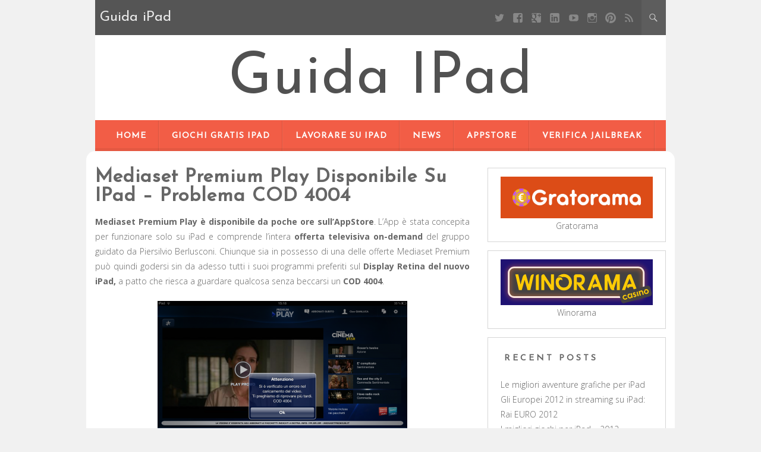

--- FILE ---
content_type: text/html; charset=UTF-8
request_url: https://www.guidaipad.net/news/mediaset-premium-play-disponibile-ipad-cod-4004-1797/
body_size: 6959
content:
<!DOCTYPE html>
<html lang="en-US">
<head>
	<meta charset="UTF-8" />
	<meta name="viewport" content="width=device-width, initial-scale=1" />
	<link rel="profile" href="http://gmpg.org/xfn/11" />
	<link rel="pingback" href="https://www.guidaipad.net/xmlrpc.php" />
	<meta name='robots' content='index, follow, max-image-preview:large, max-snippet:-1, max-video-preview:-1' />

	
	<title>Mediaset Premium Play disponibile su iPad – problema COD 4004-Guida iPad</title>
	<meta name="description" content="E’ questo infatti l’errore che gli utenti si stanno trovando davanti durante queste prime ore." />
	<link rel="canonical" href="https://www.guidaipad.net/news/mediaset-premium-play-disponibile-ipad-cod-4004-1797/" />
	<script type="application/ld+json" class="yoast-schema-graph">{"@context":"https://schema.org","@graph":[{"@type":"WebPage","@id":"https://www.guidaipad.net/news/mediaset-premium-play-disponibile-ipad-cod-4004-1797/","url":"https://www.guidaipad.net/news/mediaset-premium-play-disponibile-ipad-cod-4004-1797/","name":"Mediaset Premium Play disponibile su iPad – problema COD 4004-Guida iPad","isPartOf":{"@id":"https://www.guidaipad.net/#website"},"primaryImageOfPage":{"@id":"https://www.guidaipad.net/news/mediaset-premium-play-disponibile-ipad-cod-4004-1797/#primaryimage"},"image":{"@id":"https://www.guidaipad.net/news/mediaset-premium-play-disponibile-ipad-cod-4004-1797/#primaryimage"},"thumbnailUrl":"http://www.guidaipad.net/wp-content/uploads/2016/02/foto.png","datePublished":"2016-02-02T16:32:37+00:00","dateModified":"2017-04-20T12:00:36+00:00","author":{"@id":"https://www.guidaipad.net/#/schema/person/f2fce87333c438b8f6596c8e2acfc4dc"},"description":"E’ questo infatti l’errore che gli utenti si stanno trovando davanti durante queste prime ore.","breadcrumb":{"@id":"https://www.guidaipad.net/news/mediaset-premium-play-disponibile-ipad-cod-4004-1797/#breadcrumb"},"inLanguage":"en-US","potentialAction":[{"@type":"ReadAction","target":["https://www.guidaipad.net/news/mediaset-premium-play-disponibile-ipad-cod-4004-1797/"]}]},{"@type":"ImageObject","inLanguage":"en-US","@id":"https://www.guidaipad.net/news/mediaset-premium-play-disponibile-ipad-cod-4004-1797/#primaryimage","url":"http://www.guidaipad.net/wp-content/uploads/2016/02/foto.png","contentUrl":"http://www.guidaipad.net/wp-content/uploads/2016/02/foto.png"},{"@type":"BreadcrumbList","@id":"https://www.guidaipad.net/news/mediaset-premium-play-disponibile-ipad-cod-4004-1797/#breadcrumb","itemListElement":[{"@type":"ListItem","position":1,"name":"Home","item":"https://www.guidaipad.net/"},{"@type":"ListItem","position":2,"name":"Mediaset Premium Play disponibile su iPad – problema COD 4004"}]},{"@type":"WebSite","@id":"https://www.guidaipad.net/#website","url":"https://www.guidaipad.net/","name":"Guida iPad","description":"","potentialAction":[{"@type":"SearchAction","target":{"@type":"EntryPoint","urlTemplate":"https://www.guidaipad.net/?s={search_term_string}"},"query-input":"required name=search_term_string"}],"inLanguage":"en-US"},{"@type":"Person","@id":"https://www.guidaipad.net/#/schema/person/f2fce87333c438b8f6596c8e2acfc4dc","name":"Balauka_","image":{"@type":"ImageObject","inLanguage":"en-US","@id":"https://www.guidaipad.net/#/schema/person/image/","url":"https://secure.gravatar.com/avatar/c0e28931a07cf198f33f71918b3a71a0?s=96&d=mm&r=g","contentUrl":"https://secure.gravatar.com/avatar/c0e28931a07cf198f33f71918b3a71a0?s=96&d=mm&r=g","caption":"Balauka_"},"url":"https://www.guidaipad.net/author/balauka_/"}]}</script>
	


<link rel="alternate" type="application/rss+xml" title="Guida iPad &raquo; Feed" href="https://www.guidaipad.net/feed/" />
<link rel="alternate" type="application/rss+xml" title="Guida iPad &raquo; Comments Feed" href="https://www.guidaipad.net/comments/feed/" />
<link rel='stylesheet' id='wp-block-library-css' href='https://www.guidaipad.net/wp-includes/css/dist/block-library/style.min.css?ver=6.2.8' type='text/css' media='all' />
<link rel='stylesheet' id='classic-theme-styles-css' href='https://www.guidaipad.net/wp-includes/css/classic-themes.min.css?ver=6.2.8' type='text/css' media='all' />
<style id='global-styles-inline-css' type='text/css'>
body{--wp--preset--color--black: #000000;--wp--preset--color--cyan-bluish-gray: #abb8c3;--wp--preset--color--white: #ffffff;--wp--preset--color--pale-pink: #f78da7;--wp--preset--color--vivid-red: #cf2e2e;--wp--preset--color--luminous-vivid-orange: #ff6900;--wp--preset--color--luminous-vivid-amber: #fcb900;--wp--preset--color--light-green-cyan: #7bdcb5;--wp--preset--color--vivid-green-cyan: #00d084;--wp--preset--color--pale-cyan-blue: #8ed1fc;--wp--preset--color--vivid-cyan-blue: #0693e3;--wp--preset--color--vivid-purple: #9b51e0;--wp--preset--gradient--vivid-cyan-blue-to-vivid-purple: linear-gradient(135deg,rgba(6,147,227,1) 0%,rgb(155,81,224) 100%);--wp--preset--gradient--light-green-cyan-to-vivid-green-cyan: linear-gradient(135deg,rgb(122,220,180) 0%,rgb(0,208,130) 100%);--wp--preset--gradient--luminous-vivid-amber-to-luminous-vivid-orange: linear-gradient(135deg,rgba(252,185,0,1) 0%,rgba(255,105,0,1) 100%);--wp--preset--gradient--luminous-vivid-orange-to-vivid-red: linear-gradient(135deg,rgba(255,105,0,1) 0%,rgb(207,46,46) 100%);--wp--preset--gradient--very-light-gray-to-cyan-bluish-gray: linear-gradient(135deg,rgb(238,238,238) 0%,rgb(169,184,195) 100%);--wp--preset--gradient--cool-to-warm-spectrum: linear-gradient(135deg,rgb(74,234,220) 0%,rgb(151,120,209) 20%,rgb(207,42,186) 40%,rgb(238,44,130) 60%,rgb(251,105,98) 80%,rgb(254,248,76) 100%);--wp--preset--gradient--blush-light-purple: linear-gradient(135deg,rgb(255,206,236) 0%,rgb(152,150,240) 100%);--wp--preset--gradient--blush-bordeaux: linear-gradient(135deg,rgb(254,205,165) 0%,rgb(254,45,45) 50%,rgb(107,0,62) 100%);--wp--preset--gradient--luminous-dusk: linear-gradient(135deg,rgb(255,203,112) 0%,rgb(199,81,192) 50%,rgb(65,88,208) 100%);--wp--preset--gradient--pale-ocean: linear-gradient(135deg,rgb(255,245,203) 0%,rgb(182,227,212) 50%,rgb(51,167,181) 100%);--wp--preset--gradient--electric-grass: linear-gradient(135deg,rgb(202,248,128) 0%,rgb(113,206,126) 100%);--wp--preset--gradient--midnight: linear-gradient(135deg,rgb(2,3,129) 0%,rgb(40,116,252) 100%);--wp--preset--duotone--dark-grayscale: url('#wp-duotone-dark-grayscale');--wp--preset--duotone--grayscale: url('#wp-duotone-grayscale');--wp--preset--duotone--purple-yellow: url('#wp-duotone-purple-yellow');--wp--preset--duotone--blue-red: url('#wp-duotone-blue-red');--wp--preset--duotone--midnight: url('#wp-duotone-midnight');--wp--preset--duotone--magenta-yellow: url('#wp-duotone-magenta-yellow');--wp--preset--duotone--purple-green: url('#wp-duotone-purple-green');--wp--preset--duotone--blue-orange: url('#wp-duotone-blue-orange');--wp--preset--font-size--small: 13px;--wp--preset--font-size--medium: 20px;--wp--preset--font-size--large: 36px;--wp--preset--font-size--x-large: 42px;--wp--preset--spacing--20: 0.44rem;--wp--preset--spacing--30: 0.67rem;--wp--preset--spacing--40: 1rem;--wp--preset--spacing--50: 1.5rem;--wp--preset--spacing--60: 2.25rem;--wp--preset--spacing--70: 3.38rem;--wp--preset--spacing--80: 5.06rem;--wp--preset--shadow--natural: 6px 6px 9px rgba(0, 0, 0, 0.2);--wp--preset--shadow--deep: 12px 12px 50px rgba(0, 0, 0, 0.4);--wp--preset--shadow--sharp: 6px 6px 0px rgba(0, 0, 0, 0.2);--wp--preset--shadow--outlined: 6px 6px 0px -3px rgba(255, 255, 255, 1), 6px 6px rgba(0, 0, 0, 1);--wp--preset--shadow--crisp: 6px 6px 0px rgba(0, 0, 0, 1);}:where(.is-layout-flex){gap: 0.5em;}body .is-layout-flow > .alignleft{float: left;margin-inline-start: 0;margin-inline-end: 2em;}body .is-layout-flow > .alignright{float: right;margin-inline-start: 2em;margin-inline-end: 0;}body .is-layout-flow > .aligncenter{margin-left: auto !important;margin-right: auto !important;}body .is-layout-constrained > .alignleft{float: left;margin-inline-start: 0;margin-inline-end: 2em;}body .is-layout-constrained > .alignright{float: right;margin-inline-start: 2em;margin-inline-end: 0;}body .is-layout-constrained > .aligncenter{margin-left: auto !important;margin-right: auto !important;}body .is-layout-constrained > :where(:not(.alignleft):not(.alignright):not(.alignfull)){max-width: var(--wp--style--global--content-size);margin-left: auto !important;margin-right: auto !important;}body .is-layout-constrained > .alignwide{max-width: var(--wp--style--global--wide-size);}body .is-layout-flex{display: flex;}body .is-layout-flex{flex-wrap: wrap;align-items: center;}body .is-layout-flex > *{margin: 0;}:where(.wp-block-columns.is-layout-flex){gap: 2em;}.has-black-color{color: var(--wp--preset--color--black) !important;}.has-cyan-bluish-gray-color{color: var(--wp--preset--color--cyan-bluish-gray) !important;}.has-white-color{color: var(--wp--preset--color--white) !important;}.has-pale-pink-color{color: var(--wp--preset--color--pale-pink) !important;}.has-vivid-red-color{color: var(--wp--preset--color--vivid-red) !important;}.has-luminous-vivid-orange-color{color: var(--wp--preset--color--luminous-vivid-orange) !important;}.has-luminous-vivid-amber-color{color: var(--wp--preset--color--luminous-vivid-amber) !important;}.has-light-green-cyan-color{color: var(--wp--preset--color--light-green-cyan) !important;}.has-vivid-green-cyan-color{color: var(--wp--preset--color--vivid-green-cyan) !important;}.has-pale-cyan-blue-color{color: var(--wp--preset--color--pale-cyan-blue) !important;}.has-vivid-cyan-blue-color{color: var(--wp--preset--color--vivid-cyan-blue) !important;}.has-vivid-purple-color{color: var(--wp--preset--color--vivid-purple) !important;}.has-black-background-color{background-color: var(--wp--preset--color--black) !important;}.has-cyan-bluish-gray-background-color{background-color: var(--wp--preset--color--cyan-bluish-gray) !important;}.has-white-background-color{background-color: var(--wp--preset--color--white) !important;}.has-pale-pink-background-color{background-color: var(--wp--preset--color--pale-pink) !important;}.has-vivid-red-background-color{background-color: var(--wp--preset--color--vivid-red) !important;}.has-luminous-vivid-orange-background-color{background-color: var(--wp--preset--color--luminous-vivid-orange) !important;}.has-luminous-vivid-amber-background-color{background-color: var(--wp--preset--color--luminous-vivid-amber) !important;}.has-light-green-cyan-background-color{background-color: var(--wp--preset--color--light-green-cyan) !important;}.has-vivid-green-cyan-background-color{background-color: var(--wp--preset--color--vivid-green-cyan) !important;}.has-pale-cyan-blue-background-color{background-color: var(--wp--preset--color--pale-cyan-blue) !important;}.has-vivid-cyan-blue-background-color{background-color: var(--wp--preset--color--vivid-cyan-blue) !important;}.has-vivid-purple-background-color{background-color: var(--wp--preset--color--vivid-purple) !important;}.has-black-border-color{border-color: var(--wp--preset--color--black) !important;}.has-cyan-bluish-gray-border-color{border-color: var(--wp--preset--color--cyan-bluish-gray) !important;}.has-white-border-color{border-color: var(--wp--preset--color--white) !important;}.has-pale-pink-border-color{border-color: var(--wp--preset--color--pale-pink) !important;}.has-vivid-red-border-color{border-color: var(--wp--preset--color--vivid-red) !important;}.has-luminous-vivid-orange-border-color{border-color: var(--wp--preset--color--luminous-vivid-orange) !important;}.has-luminous-vivid-amber-border-color{border-color: var(--wp--preset--color--luminous-vivid-amber) !important;}.has-light-green-cyan-border-color{border-color: var(--wp--preset--color--light-green-cyan) !important;}.has-vivid-green-cyan-border-color{border-color: var(--wp--preset--color--vivid-green-cyan) !important;}.has-pale-cyan-blue-border-color{border-color: var(--wp--preset--color--pale-cyan-blue) !important;}.has-vivid-cyan-blue-border-color{border-color: var(--wp--preset--color--vivid-cyan-blue) !important;}.has-vivid-purple-border-color{border-color: var(--wp--preset--color--vivid-purple) !important;}.has-vivid-cyan-blue-to-vivid-purple-gradient-background{background: var(--wp--preset--gradient--vivid-cyan-blue-to-vivid-purple) !important;}.has-light-green-cyan-to-vivid-green-cyan-gradient-background{background: var(--wp--preset--gradient--light-green-cyan-to-vivid-green-cyan) !important;}.has-luminous-vivid-amber-to-luminous-vivid-orange-gradient-background{background: var(--wp--preset--gradient--luminous-vivid-amber-to-luminous-vivid-orange) !important;}.has-luminous-vivid-orange-to-vivid-red-gradient-background{background: var(--wp--preset--gradient--luminous-vivid-orange-to-vivid-red) !important;}.has-very-light-gray-to-cyan-bluish-gray-gradient-background{background: var(--wp--preset--gradient--very-light-gray-to-cyan-bluish-gray) !important;}.has-cool-to-warm-spectrum-gradient-background{background: var(--wp--preset--gradient--cool-to-warm-spectrum) !important;}.has-blush-light-purple-gradient-background{background: var(--wp--preset--gradient--blush-light-purple) !important;}.has-blush-bordeaux-gradient-background{background: var(--wp--preset--gradient--blush-bordeaux) !important;}.has-luminous-dusk-gradient-background{background: var(--wp--preset--gradient--luminous-dusk) !important;}.has-pale-ocean-gradient-background{background: var(--wp--preset--gradient--pale-ocean) !important;}.has-electric-grass-gradient-background{background: var(--wp--preset--gradient--electric-grass) !important;}.has-midnight-gradient-background{background: var(--wp--preset--gradient--midnight) !important;}.has-small-font-size{font-size: var(--wp--preset--font-size--small) !important;}.has-medium-font-size{font-size: var(--wp--preset--font-size--medium) !important;}.has-large-font-size{font-size: var(--wp--preset--font-size--large) !important;}.has-x-large-font-size{font-size: var(--wp--preset--font-size--x-large) !important;}
.wp-block-navigation a:where(:not(.wp-element-button)){color: inherit;}
:where(.wp-block-columns.is-layout-flex){gap: 2em;}
.wp-block-pullquote{font-size: 1.5em;line-height: 1.6;}
</style>
<link rel='stylesheet' id='kerli-lite-style-css' href='https://www.guidaipad.net/wp-content/themes/kerli-lite/style.css?ver=1.1.6' type='text/css' media='all' />
<link rel='stylesheet' id='kerli-lite-fonts-css' href='//fonts.googleapis.com/css?family=Lato%7CJosefin+Sans%7COpen+Sans%3A300%2C400%2C700%2C400italic%2C700italic&#038;subset=latin%2Clatin-ext&#038;ver=6.2.8' type='text/css' media='all' />
<script type='text/javascript' src='https://www.guidaipad.net/wp-includes/js/jquery/jquery.min.js?ver=3.6.4' id='jquery-core-js'></script>
<script type='text/javascript' src='https://www.guidaipad.net/wp-includes/js/jquery/jquery-migrate.min.js?ver=3.4.0' id='jquery-migrate-js'></script>
<link rel="EditURI" type="application/rsd+xml" title="RSD" href="https://www.guidaipad.net/xmlrpc.php?rsd" />
<link rel="wlwmanifest" type="application/wlwmanifest+xml" href="https://www.guidaipad.net/wp-includes/wlwmanifest.xml" />
<meta name="generator" content="WordPress 6.2.8" />
<link rel='shortlink' href='https://www.guidaipad.net/?p=181' />

<style id="kerli-style-settings">

		
	
	
				
	
</style>
	
<link rel="icon" href="https://www.guidaipad.net/wp-content/uploads/2023/08/cropped-Screenshot-from-2023-08-07-10-26-02-4-32x32.png" sizes="32x32" />
<link rel="icon" href="https://www.guidaipad.net/wp-content/uploads/2023/08/cropped-Screenshot-from-2023-08-07-10-26-02-4-192x192.png" sizes="192x192" />
<link rel="apple-touch-icon" href="https://www.guidaipad.net/wp-content/uploads/2023/08/cropped-Screenshot-from-2023-08-07-10-26-02-4-180x180.png" />
<meta name="msapplication-TileImage" content="https://www.guidaipad.net/wp-content/uploads/2023/08/cropped-Screenshot-from-2023-08-07-10-26-02-4-270x270.png" />
</head>

<body class="post-template-default single single-post postid-181 single-format-standard">

<div id="page" class="hfeed site">

	<div class="container">

					<div class="top-bar">
				
								<div class="blog-title-wrapper">Guida iPad</div>
								
				<div class="toggle-search">
				  <span class="icons icon-search"></span>
				  <span class="icons icon-remove"></span>
				</div>
				
				<div class="social-icon-wrapper">
											<a class="social social-twitter" target="_blank" title="Twitter" href=""></a> 
										
											<a class="social social-facebook" target="_blank" title="Facebook" href=""></a>
										
											<a class="social social-googleplus" target="_blank" title="Google Plus" href=""></a>
										
											<a class="social social-linkedin" target="_blank" title="LindedIn" href=""></a>
										
											<a class="social social-youtube" target="_blank" title="YouTube" href=""></a>
										
											<a class="social social-instagram" target="_blank" title="Instagram" href=""></a>
										
											<a class="social social-pinterest" target="_blank" title="Pinterest" href=""></a>
										
											<a class="social social-feed" target="_blank" title="RSS" href=""></a>			
									</div><!-- .social-icon-wrapper -->
				
			</div><!-- .top-bar -->
			
			<div class="wrapper-search-container">
			  <div class="wrapper-search-top-bar">
				<div class="search-top-bar">
				  	<form method="get" id="searchform" action="https://www.guidaipad.net/">
		<input type="search" class="search-field" placeholder="Search ..." name="s" id="s" />
		<button type="submit"><i class="icons icon-search"></i></button>
	</form>
    				</div>
			  </div>
			</div>		
			
		<header id="masthead" class="site-header">

							<div class="site-branding">
					<span class="spanh1 site-title">Guida iPad</span>
					<h2 class="site-description"></h2>
				</div>
			
			<nav id="site-navigation" class="main-navigation">
				<div class="section-inner">
					<div class="nav-toggle">
						<div class="bars">
							<div class="bar"></div>
							<div class="bar"></div>
							<div class="bar"></div>
						</div>
					</div> <!-- /nav-toggle -->
					
					<div class="clear"></div>
				</div><!-- /section-inner -->
				
				<ul class="mobile-menu">
				
				<li id="menu-item-543" class="menu-item menu-item-type-custom menu-item-object-custom menu-item-home menu-item-543"><a href="http://www.guidaipad.net">Home</a></li>
<li id="menu-item-482" class="menu-item menu-item-type-post_type menu-item-object-page menu-item-482"><a title="Giochi Gratis iPad" href="https://www.guidaipad.net/i-migliori-giochi-gratis-per-ipad/">Giochi Gratis iPad</a></li>
<li id="menu-item-489" class="menu-item menu-item-type-post_type menu-item-object-page menu-item-489"><a href="https://www.guidaipad.net/applicazione-per-lavorare-su-ipad/">Lavorare su iPad</a></li>
<li id="menu-item-483" class="menu-item menu-item-type-taxonomy menu-item-object-category current-post-ancestor current-menu-parent current-post-parent menu-item-483"><a href="https://www.guidaipad.net/category/news/">NEWS</a></li>
<li id="menu-item-484" class="menu-item menu-item-type-taxonomy menu-item-object-category menu-item-484"><a href="https://www.guidaipad.net/category/appstore/">APPSTORE</a></li>
<li id="menu-item-493" class="menu-item menu-item-type-post_type menu-item-object-page menu-item-493"><a href="https://www.guidaipad.net/verifica-jailbreak/">Verifica Jailbreak</a></li>
				
				</ul><!-- /mobile-menu -->
				<a class="skip-link screen-reader-text" href="#content">Skip to content</a>

				<div class="menu-menu-1-container"><ul id="menu-menu-2" class="nav-menu"><li class="menu-item menu-item-type-custom menu-item-object-custom menu-item-home menu-item-543"><a href="http://www.guidaipad.net">Home</a></li>
<li class="menu-item menu-item-type-post_type menu-item-object-page menu-item-482"><a title="Giochi Gratis iPad" href="https://www.guidaipad.net/i-migliori-giochi-gratis-per-ipad/">Giochi Gratis iPad</a></li>
<li class="menu-item menu-item-type-post_type menu-item-object-page menu-item-489"><a href="https://www.guidaipad.net/applicazione-per-lavorare-su-ipad/">Lavorare su iPad</a></li>
<li class="menu-item menu-item-type-taxonomy menu-item-object-category current-post-ancestor current-menu-parent current-post-parent menu-item-483"><a href="https://www.guidaipad.net/category/news/">NEWS</a></li>
<li class="menu-item menu-item-type-taxonomy menu-item-object-category menu-item-484"><a href="https://www.guidaipad.net/category/appstore/">APPSTORE</a></li>
<li class="menu-item menu-item-type-post_type menu-item-object-page menu-item-493"><a href="https://www.guidaipad.net/verifica-jailbreak/">Verifica Jailbreak</a></li>
</ul></div>			</nav><!-- #site-navigation -->

			
		</header><!-- #masthead -->

		<div id="content" class="site-content">

	<div id="primary" class="content-area column two-thirds">
		<main id="main" class="site-main">

			
				
<article id="post-181" class="post-181 post type-post status-publish format-standard hentry category-news">
	<header class="entry-header">
		<h1 class="entry-title">Mediaset Premium Play disponibile su iPad – problema COD 4004</h1>
		<div class="entry-meta">
			<?/*php kerli_lite_posted_on(); */?>
		</div><!-- .entry-meta -->

			</header><!-- .entry-header -->

	<div class="entry-content">
		<p style="text-align: justify;"><strong>Mediaset Premium Play è disponibile da poche ore sull’AppStore</strong>. L’App è stata concepita per funzionare solo su iPad e comprende l’intera <strong>offerta televisiva on-demand</strong> del gruppo guidato da Piersilvio Berlusconi. Chiunque sia in possesso di una delle offerte Mediaset Premium può quindi godersi sin da adesso tutti i suoi programmi preferiti sul<strong> Display Retina del nuovo iPad,</strong> a patto che riesca a guardare qualcosa senza beccarsi un <strong>COD 4004</strong>.</p>
<p style="text-align: justify;"><img decoding="async" class="size-full wp-image-184 aligncenter" src="http://www.guidaipad.net/wp-content/uploads/2016/02/foto.png" alt="foto" width="420" height="315" srcset="https://www.guidaipad.net/wp-content/uploads/2016/02/foto.png 420w, https://www.guidaipad.net/wp-content/uploads/2016/02/foto-300x225.png 300w, https://www.guidaipad.net/wp-content/uploads/2016/02/foto-70x53.png 70w" sizes="(max-width: 420px) 100vw, 420px" /><span id="more-181"></span></p>
<p style="text-align: justify;"><strong>Concedendo il beneficio del dubbio e tutte le attenuanti del caso</strong> ad un servizio appena partito è impossibile non ravvisare infatti come sia piuttosto difficile muoversi tra i programmi già offerti dal gruppo del Biscione, tra caricamenti decisamente lenti e un mucchio di errori <strong>COD 4004</strong>.</p>
<p style="text-align: justify;"><strong>E’ questo infatti l’errore che gli utenti si stanno trovando davanti durante queste prime ore</strong>, dove anche scaricare un promo per passare ad  una offerta più sostanziosa sembra di fatto impossibile. Altra nota è la disponibilità (apparente per ora) dei canali dedicati al calcio, al contrario di quanto Mediaset aveva affermato durante la prima conferenza stampa di annuncio di presentazione del prodotto, che risale ormai a qualche settimana fa.</p>
<p style="text-align: justify;">Dovrebbe dunque essere possibile, <strong>a patto che lo streaming migliori in qualità, </strong>seguire le ultime partite del campionato di Serie A direttamente su iPad. Sullo schermo Retina del nuovo iPad le immagini appaiono piuttosto scure e troppo sgranate. Per ora la battaglia delle offerte televisive su iPad se la porta a casa Sky Go.</p>
<p style="text-align: justify;"><strong>Potete procedere al download</strong> dell’App seguendo questo link [Gratis]</p>
<p style="text-align: justify;">Il gruppo ha annunciato una conferenza stampa per domani 4 Maggio per presentare il prodotto alla stampa, durante la quale verranno probabilmente affrontati i primi problemi che l’App sta avendo in queste prime ore di vita.</p>
			</div><!-- .entry-content -->

	<footer class="entry-footer">
								<span class="cat-links">
				Posted in <a href="https://www.guidaipad.net/category/news/" rel="category tag">NEWS</a>			</span>
						
					
		
	</footer><!-- .entry-footer -->
</article><!-- #post-## -->

	
					<nav class="navigation post-navigation">
		<span class="screen-reader-text">Post navigation</span>
		<div class="nav-links">
			<div class="nav-previous"><a href="https://www.guidaipad.net/news/la-data-di-uscita-di-ipad-3-il-7-marzo-520/" rel="prev"><span class="meta-nav">&larr;</span> La data di Uscita di iPad 3? Il 7 Marzo!</a></div><div class="nav-next"><a href="https://www.guidaipad.net/ipad_/apple-cosa-bolle-in-pentola-1421/" rel="next">Apple, cosa bolle in pentola? <span class="meta-nav">&rarr;</span></a></div>		</div><!-- .nav-links -->
	</nav><!-- .navigation -->
	
				
			
		</main><!-- #main -->
	</div><!-- #primary -->

	
	
	<div id="secondary" class="column third">
					<div id="sidebar-1" class="widget-area" role="complementary">
				<aside id="custom_html-2" class="widget_text widget widget_custom_html"><div class="textwidget custom-html-widget"><style>
	.spirit{
		background:#dc4c17;
		padding:20px;
	}
	.spirit-link{
		text-align:center;
	}
</style>
<div class=spirit>
	<a href="https://gratorama.casino/it/" target="_blank" rel="noopener">
		<img src="/wp-content/uploads/spons/gratorama-logo.png" alt="Gratorama Casino Italia - Sponsor D'oro"></a>
</div>
<div class=spirit-link>
<a href="https://gratorama.casino/it/" target="_blank" rel="noopener">Gratorama</a>
</div></div></aside><aside id="custom_html-3" class="widget_text widget widget_custom_html"><div class="textwidget custom-html-widget"><style>
	.spirit2{
	  background:#1f1272;
		padding:2px;
	}
	.spirit-link{
		text-align:center;
	}
</style>
<div class=spirit2>
	<a href="https://winorama.casino/it/" target="_blank" rel="noopener">
		<img src="/wp-content/uploads/spons/winorama-logo.svg" alt="Winorama Casino Italia - Sponsor D'argento"></a>
</div>
<div class=spirit-link>
<a href="https://winorama.casino/it/" target="_blank" rel="noopener">Winorama</a>
</div></div></aside>
		<aside id="recent-posts-2" class="widget widget_recent_entries">
		<h4 class="widget-title">Recent Posts</h4>
		<ul>
											<li>
					<a href="https://www.guidaipad.net/guide/le-migliori-avventure-grafiche-per-ipad-2132/">Le migliori avventure grafiche per iPad</a>
									</li>
											<li>
					<a href="https://www.guidaipad.net/appstore/gli-europei-2012-in-streaming-su-ipad-rai-euro-2012-2396/">Gli Europei 2012 in streaming su iPad: Rai EURO 2012</a>
									</li>
											<li>
					<a href="https://www.guidaipad.net/ipad_/i-migliori-giochi-per-ipad-2012-1898/">I migliori giochi per iPad – 2012</a>
									</li>
											<li>
					<a href="https://www.guidaipad.net/appstore/frankenstein-il-primo-libro-interattivo-per-ipad-1920/">Frankenstein, il primo libro interattivo per iPad</a>
									</li>
											<li>
					<a href="https://www.guidaipad.net/appstore/lego-harry-potter-5-7-ecco-il-sequel-di-titolo-semplicemente-epico-1931/">LEGO Harry Potter 5-7: ecco il sequel di un titolo semplicemente epico</a>
									</li>
					</ul>

		</aside>			</div><!-- .widget-area -->
			</div><!-- #contact-sidebar -->

		</div><!-- #content -->

	</div><!-- .container -->

	<footer id="colophon" class="site-footer">

		<div class="container">

			<div class="site-info">

				<div class="copyright">Copyright &copy; 2026 <a href="https://www.guidaipad.net/" title="Guida iPad" ><span>Guida iPad</span></a>. All rights reserved.<br> </div><span><a href="/sitemap/">Sitemap</a></span>
				
			</div><!-- .site-info -->

		</div><!-- .container -->
		
	</footer><!-- #colophon -->

</div><!-- #page -->

<div id="backtotop">Scroll To Top</div>
<script type='text/javascript' src='https://www.guidaipad.net/wp-content/themes/kerli-lite/js/navigation.js?ver=20140711' id='kerli-lite-navigation-js'></script>
<script type='text/javascript' src='https://www.guidaipad.net/wp-content/themes/kerli-lite/js/global.js?ver=1.0' id='kerli-lite-global-js'></script>

<script type="text/javascript">
var clicky_site_ids = clicky_site_ids || [];
clicky_site_ids.push(101106475);
(function() {
  var s = document.createElement('script');
  s.type = 'text/javascript';
  s.async = true;
  s.src = '//static.getclicky.com/js';
  ( document.getElementsByTagName('head')[0] || document.getElementsByTagName('body')[0] ).appendChild( s );
})();
</script>


</body>
</html>

--- FILE ---
content_type: text/css
request_url: https://www.guidaipad.net/wp-content/themes/kerli-lite/style.css?ver=1.1.6
body_size: 11456
content:
/*
==  THEME DETAILS  ===================================================================
    
    Theme Name: Kerli lite
    Theme URI: http://volthemes.com/theme/kerli-lite
    Description: Kerli lite is simple and light WordPress theme. Suitable for personal, blog, magazine, publishing, business and any kind of sites. Make it yours with a custom logo or header image, custom menu, background and more. Required WordPress 4.1+.
    Version: 1.1.6

    Author: VolThemes
    Author URI: http://volthemes.com/

	License: GNU General Public License v2 or later
	License URI: http://www.gnu.org/licenses/gpl-2.0.html

	Text Domain: kerli-lite
	Domain Path: /languages/
	
	Tags: white, light, one-column, two-columns, right-sidebar, fluid-layout, responsive-layout, custom-header, custom-menu, editor-style, full-width-template, sticky-post, theme-options

======================================================================================
*/

/*--------------------------------------------------------------
 Genericons
--------------------------------------------------------------*/
@font-face {
    font-family: 'Genericons';
    src: url('fonts/genericons-regular-webfont.eot');
    src: url('fonts/genericons-regular-webfont.eot?#iefix') format('embedded-opentype'),
         url('fonts/genericons-regular-webfont.woff') format('woff'),
         url('fonts/genericons-regular-webfont.ttf') format('truetype'),
         url('fonts/genericons-regular-webfont.svg#genericonsregular') format('svg');
    font-weight: normal;
    font-style: normal;
}

/*--------------------------------------------------------------
 Reset
--------------------------------------------------------------*/
html, body, div, span, applet, object, iframe,
h1, h2, h3, h4, h5, h6, p, blockquote, pre,
a, abbr, acronym, address, big, cite, code,
del, dfn, em, font, ins, kbd, q, s, samp,
small, strike, strong, sub, sup, tt, var,
dl, dt, dd, ol, ul, li,
fieldset, form, label, legend,
table, caption, tbody, tfoot, thead, tr, th, td {
	border: 0;
	font-family: inherit;
	font-size: 100%;
	font-style: inherit;
	font-weight: inherit;
	margin: 0;
	outline: 0;
	padding: 0;
	vertical-align: baseline;
}
html {
	overflow-y: scroll;
	font-size: 100%;
	-webkit-text-size-adjust: 100%;
	-ms-text-size-adjust: 100%;
}
*,
*:before,
*:after { /* apply a natural box layout model to all elements; see http://www.paulirish.com/2012/box-sizing-border-box-ftw/ */
	-webkit-box-sizing: border-box; /* Not needed for modern webkit but still used by Blackberry Browser 7.0; see http://caniuse.com/#search=box-sizing */
	-moz-box-sizing:    border-box; /* Still needed for Firefox 28; see http://caniuse.com/#search=box-sizing */
	box-sizing:         border-box;
}
body {
	background: #fff;
}
article,
aside,
details,
figcaption,
figure,
footer,
header,
main,
nav,
section {
	display: block;
}
ol, ul {
	list-style: none;
}
table { /* tables still need 'cellspacing="0"' in the markup */
	border-collapse: separate;
	border-spacing: 0;
}
caption, th, td {
	font-weight: normal;
	text-align: left;
}
blockquote:before, blockquote:after,
q:before, q:after {
	content: "";
}
blockquote, q {
	quotes: "" "";
}
a:focus {
	outline: thin dotted;
}
a:hover,
a:active {
	outline: 0;
}
a img {
	border: 0;
}

/* -------------------------------------------------- */
/* Responsive Grid
/* -------------------------------------------------- */
.container {
	margin: 0 20px;
}

.column {
	margin-bottom: 1em;
}

.column {
	padding: 0 15px;
}
	
@media (min-width: 980px) {
	.column {
		float: left;
		margin-bottom: 0;
		padding: 0 15px;
	}
  
	.column.full { width: 100%; }
	.column.five-sixths { width: 83.4%; }
	.column.four-fifths { width: 80%; }
	.column.three-fourths { width: 75%; }
	.column.two-thirds { width: 66.7%; }
	.column.half { width: 50%; }
	.column.third { width: 33.3%; }
	.column.fourth { width: 25%; }
	.column.fifth { width: 20%; }
	.column.sixth { width: 16.6%; }
	.column.flow-opposite { float: right; }
	.column.centered { 
		margin-left: 15%;
		width: 70%;
	}
}

@media (min-width: 1090px) {
	.container {
		margin: 0 auto;
		width: 960px;
	}
}


/* -------------------------------------------------- */
/* Typography
/* -------------------------------------------------- */

body,
button,
input,
select,
textarea {
	color: #666666;
    font-family: "Open Sans", Helvetica,Arial,sans-serif; 
    font-weight: 300;
	font-size: 14px;
	line-height: 1.8;
	word-wrap: break-word;
	-webkit-hyphens: auto;
	   -moz-hyphens: auto;
	    -ms-hyphens: auto;
			hyphens: auto;
}

h1, h2, h3, h4, h5, h6 {
    font-family: 'Josefin Sans', cursive;
    font-weight: 700;
	margin-top: 20px;
	margin-bottom: 10px;
}
h1 { font-size: 36px; }
h2 { font-size: 30px; }
h3 { font-size: 24px; }
h4 { font-size: 18px; }
h5 { font-size: 14px; }
h6 { font-size: 12px; }

p {
	margin-bottom: 1.5em;
}

b, strong {
	font-weight: bold;
}

dfn, cite, em, i {
	font-style: italic;
}

blockquote {
    border-left: 5px solid #f7f7f7;
    margin-bottom: 20px;
    padding: 10px 20px;
}

address {
	font-style: italic;
	margin-bottom: 1.5em;
}

pre {
	background: #eee;
	font-family: "Courier 10 Pitch", Courier, monospace;
	font-size: 15px;
	line-height: 1.6;
	margin-bottom: 1.6em;
	max-width: 100%;
	overflow: auto;
	padding: 1.6em;
}

code, kbd, tt, var {
	background: #eee;
	color: #222;
	font: 15px Monaco, Consolas, "Andale Mono", "DejaVu Sans Mono", monospace;
	padding: 0;
	white-space: normal;
}

abbr, acronym {
	border-bottom: 1px dotted #666;
	cursor: help;
}

mark, ins {
	background: #fff9c0;
	text-decoration: none;
}

sup,
sub {
	font-size: 75%;
	height: 0;
	line-height: 0;
	position: relative;
	vertical-align: baseline;
}

sup {
	bottom: 1ex;
}

sub {
	top: .5ex;
}

small {
	font-size: 75%;
}

big {
	font-size: 125%;
}


/* -------------------------------------------------- */
/* Elements
/* -------------------------------------------------- */
hr {
	background-color: #e5e5e5;
	border: 0;
	height: 1px;
	margin-bottom: 1.5em;
}

img {
	height: auto;
	vertical-align: middle;
	max-width: 100%; 
}

ul, ol {
	list-style: none;
}

li > ul,
li > ol {
	margin-bottom: 0;
	margin-left: 1.5em;
}

dt {
	font-weight: bold;
	color: #0a0700;
}

dd {
	margin-bottom: 1.5em;
}

figure {
	margin: 0;
}

table {
	border-collapse: collapse;
	border-spacing: 0;
	border-top: 1px solid #ccc;
	border-bottom: 1px solid #ccc;
	line-height: 2;
	margin-bottom: 40px;
	width: 100%;
}

table th {
	font-weight: bold;
	padding: 10px 10px 10px 0;
	text-align: left;
}

table td {
	padding: 10px 10px 10px 0;
}

table tr {
	border-top: 1px solid #ccc;
	border-bottom: 1px solid #ccc;
}

/* -------------------------------------------------- */
/* Forms
/* -------------------------------------------------- */
button,
input,
select,
textarea {
	border: 1px solid #ccc;
	border-radius: 3px;
	font-family: inherit;
	margin: 0; /* Addresses margins set differently in IE6/7, F3/4, S5, Chrome */
	vertical-align: baseline; /* Improves appearance and consistency in all browsers */
}

button,
input[type="button"],
input[type="reset"],
input[type="submit"] {
	border: 1px solid #ccc;
	border-radius: 3px;
	background: #ccc;
	color: #fff;
	cursor: pointer; /* Improves usability and consistency of cursor style between image-type 'input' and others */
	-webkit-appearance: button; /* Corrects inability to style clickable 'input' types in iOS */
	padding: 3px 15px;
}

button:hover,
input[type="button"]:hover,
input[type="reset"]:hover,
input[type="submit"]:hover {
	opacity: 0.6;
}

input[type="checkbox"],
input[type="radio"] {
	padding: 0; /* Addresses excess padding in IE8/9 */
}

input[type="search"] {
	-webkit-appearance: textfield; /* Addresses appearance set to searchfield in S5, Chrome */
	-webkit-box-sizing: content-box; /* Addresses box sizing set to border-box in S5, Chrome (include -moz to future-proof) */
	-moz-box-sizing:    content-box;
	box-sizing:         content-box;
}

input[type="search"]::-webkit-search-decoration { /* Corrects inner padding displayed oddly in S5, Chrome on OSX */
	-webkit-appearance: none;
}

button::-moz-focus-inner,
input::-moz-focus-inner { /* Corrects inner padding and border displayed oddly in FF3/4 www.sitepen.com/blog/2008/05/14/the-devils-in-the-details-fixing-dojos-toolbar-buttons/ */
	border: 0;
	padding: 0;
}

input[type="text"],
input[type="email"],
input[type="url"],
input[type="password"],
input[type="search"],
textarea {
	border: 1px solid #ccc;
	border-radius: 3px;
	color: #666;
}

input[type="text"]:focus,
input[type="email"]:focus,
input[type="url"]:focus,
input[type="password"]:focus,
input[type="search"]:focus,
textarea:focus {
	color: #111;
}

input[type="text"],
input[type="email"],
input[type="url"],
input[type="password"],
input[type="search"] {
	height: 30px;
    padding: 5px;
}

textarea {
	overflow: auto; /* Removes default vertical scrollbar in IE6/7/8/9 */
	padding-left: 3px;
	vertical-align: top; /* Improves readability and alignment in all browsers */
	width: 98%;
}

/* -------------------------------------------------- */
/* Contact Form 7
/* -------------------------------------------------- */
.wpcf7-form-control-wrap {
	display: inline;
}

.wpcf7 input[type="text"], 
.wpcf7 input[type="email"], 
.wpcf7 input[type="url"], 
.wpcf7 input[type="password"],
.wpcf7 textarea {
	background-color: #e6e6e6;
	border: 1px solid #e6e6e6;
	border-radius: 0;
	outline-color: transparent;
	outline-style: none;
	padding: 10px;
	width: 100%;
}

.wpcf7 input[type="text"]:focus,
.wpcf7 input[type="email"]:focus,
.wpcf7 input[type="url"]:focus,
.wpcf7 input[type="password"]:focus,
.wpcf7 textarea:focus {
	background-color: #fff;
	color: #111;
}

.wpcf7 input[type="submit"] {
	border: 1px solid #4d4d4d; 
	border-color: #4d4d4d;
	border-radius: 0;
	background: #4d4d4d;
	box-shadow: none;
	color: #fff;
	cursor: pointer; /* Improves usability and consistency of cursor style between image-type 'input' and others */
	-webkit-appearance: button; /* Corrects inability to style clickable 'input' types in iOS */
	font-size: 14px;
	font-size: 1.4rem;
	line-height: 1;
	outline-color: transparent;
	outline-style: none;
	padding: 1em 1em 0.9em;
	text-shadow: 0;
	width: 100%;
	-webkit-transition: all 0.2s ease-in-out;
	-moz-transition: all 0.2s ease-in-out;
	-o-transition: all 0.2s ease-in-out;
	transition: all 0.2s ease-in-out;
}

.wpcf7 input[type="submit"]:hover {
	opacity: 0.6;
	-webkit-transition: all 0.2s ease-in-out;
	-moz-transition: all 0.2s ease-in-out;
	-o-transition: all 0.2s ease-in-out;
	transition: all 0.2s ease-in-out;
}

/* -------------------------------------------------- */
/* Header
/* -------------------------------------------------- */
.top-bar {
	height: auto;
	overflow: hidden;
	background-color: #555555;
	color: #EAEAEA;
	font-size: 21px;
	font-size: 1.5rem;
}

.top-bar .social {
	color: #888;
}

.blog-title-wrapper {
	font-family: 'Josefin Sans', cursive;
	float: left;
	padding: 7px;
	padding: 0.5rem;
}

.site-header {
	background-color:#fff;
	padding-top: 0;
	padding-bottom: 0;
}

.site-header h1,
.site-header h2 {
	text-align: center;
}

.site-header h1 a,
.site-header h2 a {
	color: #515151;
	display: inline-block;
	text-decoration: none;
	text-transform: capitalize;
}

.site-header h1 {
	font-size: 6rem;
}

.site-header h2 {
	font-weight: normal;
	line-height: 1.846153846;
	color: #757575;
}

.header-image {
	margin-top: 0;
}

.header-image img {
	display: block;
   width: 100%;
}


/* -------------------------------------------------- */
/* Top Bar
/* -------------------------------------------------- */
.top-bar {
	height: auto;
	overflow: hidden;
	background-color: #555555;
	color: #EAEAEA;
	font-size: 21px;
	font-size: 1.5rem;
}

.top-bar .social {
	color: #888;
}

.social-icon-wrapper {
	display:none;
}

.top-bar .icon-search.active {
	display: none;
}

.top-bar  .icon-remove {
	display: none;
}

.top-bar .toggle-search .icon-remove {
	display: none;
}

.top-bar .toggle-search .icon-remove.active {
	display: inline;
}

.wrapper-search-container { 
	position:relative;
}

.wrapper-search-top-bar {
	background: #fff;
	border: 1px solid #d9d9d9;
  	box-shadow: 0px 3px 13px 0px rgba(0, 0, 0, 0.2);
	display: none;
	padding: 15px;
	position: absolute;
	right: 0;
	z-index: 999;
}

.wrapper-search-top-bar #searchform button {
	background: none;
	border: none;
	float: right;
	font-size: 14px;
	height: 36px;
	margin: 0;
	padding: 4px;
	position: relative;
	width: 36px;
}

.wrapper-search-top-bar .search-top-bar {
	float: right;
	padding-left: 14px;
	padding-left: 1rem;
}

.toggle-search {
	display:none;
}

.search-top-bar .icons.icon-search {
	background: #ff6644;
	color: #fff;
	border: medium none;
	border-radius: 3px;
}

/* -------------------------------------------------- */
/* Links
/* -------------------------------------------------- */
a {
	color: #666666;
	text-decoration: none;
	-webkit-transition: all 0.2s ease-in-out;
	-moz-transition: all 0.2s ease-in-out;
	-o-transition: all 0.2s ease-in-out;
	transition: all 0.2s ease-in-out;
}

a:visited {
	color: #666666;
}

a:hover,
a:focus,
a:active {
	color: #ccc;
	text-decoration: none;
	-webkit-transition: all 0.2s ease-in-out;
	-moz-transition: all 0.2s ease-in-out;
	-o-transition: all 0.2s ease-in-out;
	transition: all 0.2s ease-in-out;
}

/* -------------------------------------------------- */
/* Logo and Title
/* -------------------------------------------------- */
.site-branding {
	margin-bottom: 1em;
	text-align: center;
}
span.spanh1{  
	    font-family: 'Josefin Sans', cursive;
    font-size: 6rem;
    color: #515151;
    font-weight: 300;
    letter-spacing: 2px;
    line-height: 1;
    margin-top: 25px;
    margin-bottom: 0;    
    display: inline-block;
    text-decoration: none;
    text-transform: capitalize;}
.site-title {
	font-weight: 300;
	letter-spacing: 2px;
	line-height: 1;
	margin-top: 25px;
	margin-bottom: 0;
	text-transform: uppercase;
}

.site-title a {
	text-decoration: none;
}

.site-description {
	font-family: serif;
	font-size: 14px;
	font-style: italic;
	font-weight: 300;
	margin-top: 0;
	margin-bottom: 0;
	padding-top: 8px;
}

.logo-header-wrapper, .logo-header-wrapper-center {
	padding: 28px 14px;
	padding: 2rem 1rem;
}

.logo-header-wrapper-center {
	text-align: center;
}

.image-header-wrapper {
}

/* -------------------------------------------------- */
/* Menus Navigation
/* -------------------------------------------------- */
.menu {
	display: table;
	margin: 0 auto;
}

.main-navigation {
	background-color: #f25d46;
	box-shadow: 0 -5px 0 rgba(0, 0, 0, 0.06) inset;
		-moz-box-shadow: 0 -5px 0 rgba(0, 0, 0, 0.06) inset;
		-webkit-box-shadow: 0 -5px 0 rgba(0, 0, 0, 0.06) inset;
	font-family: 'Josefin Sans', cursive;
	font-size: 14px;
	font-weight: 700;
	letter-spacing: 1px;
	padding: 0;
	text-align: center;
	text-transform: uppercase;
}

.main-navigation li {
	margin-top: 24px;
	margin-top: 1.714285714rem;

	line-height: 1.42857143;
}

.main-navigation a {
	color: #fff !important;
}

.main-navigation a:hover,
.main-navigation a:focus {
	color: #0098D3;
}

.main-navigation ul.nav-menu.toggled-on,
.menu-toggle {
	display: inline-block;
}

.section-inner {
    width: 1200px;
    max-width: 88%;
    margin: 0 auto;
	padding-top: 1px;
}

/* Mobile Menu */
/* Small menu */
.mobile-menu, 
.menu-toggle {
	display: none;
}

.site-main .comment-navigation,
.site-main .paging-navigation,
.site-main .post-navigation {
	margin: 0 0 3.5em;
	overflow: hidden;
}

.comment-navigation .nav-previous,
.paging-navigation .nav-previous,
.post-navigation .nav-previous {
	float: left;
	width: 50%;
}

.comment-navigation .nav-next,
.paging-navigation .nav-next,
.post-navigation .nav-next {
	float: right;
	text-align: right;
	width: 50%;
}


/* -------------------------------------------------- */
/* Accessibility
/* -------------------------------------------------- */
/* Text meant only for screen readers */
.screen-reader-text {
	clip: rect(1px, 1px, 1px, 1px);
	position: absolute !important;
}

.screen-reader-text:hover,
.screen-reader-text:active,
.screen-reader-text:focus {
	background-color: #f1f1f1;
	border-radius: 3px;
	box-shadow: 0 0 2px 2px rgba(0, 0, 0, 0.6);
	    -moz-box-shadow: 0 0 2px 2px rgba(0, 0, 0, 0.6);
		-webkit-box-shadow: 0 0 2px 2px rgba(0, 0, 0, 0.6);
	clip: auto !important;
	color: #21759b;
	display: block;
	font-size: 14px;
	font-weight: bold;
	height: auto;
	left: 5px;
	line-height: normal;
	padding: 15px 23px 14px;
	text-decoration: none;
	top: 5px;
	width: auto;
	z-index: 100000; /* Above WP toolbar */
}

/* -------------------------------------------------- */
/* Alignments
/* -------------------------------------------------- */
.alignleft {
	display: inline;
	float: left;
	margin: 1em 1.5em 1em 0;
}

.alignright {
	display: inline;
	float: right;
	margin: 1em 0 1em 1.5em;
}

.aligncenter {
	clear: both;
	display: block;
	margin: 0 auto;
}

/* -------------------------------------------------- */
/* Clearings
/* -------------------------------------------------- */
.clear:before,
.clear:after,
.entry-content:before,
.entry-content:after,
.comment-content:before,
.comment-content:after,
.site-header:before,
.site-header:after,
.site-content:before,
.site-content:after,
.site-footer:before,
.site-footer:after {
	content: '';
	display: table;
}

.clear:after,
.entry-content:after,
.comment-content:after,
.site-header:after,
.site-content:after,
.site-footer:after {
	clear: both;
}

.clear {
  *zoom: 1;
}

/* -------------------------------------------------- */
/* Widgets
/* -------------------------------------------------- */
.widget {
	border: 1px solid #d6d6d6;
	margin: 0 0 1em 0;
	padding: 1em 1.5em;
	word-wrap: break-word;
	text-align: left;
}

.widget a {
	text-decoration: none;
}
.widget ul {
	list-style: none;
	margin-left: 0;
}

.widget-area {
	text-align: center;
}

.widget-area .widget ul ul {
	margin-left: 12px;
	margin-left: 0.857142857rem;
}

.widget_rss li {
	margin: 12px 0;
	margin: 0.857142857rem 0;
}

.widget_recent_entries .post-date,
.widget_rss .rss-date {
	color: #aaa;
	font-size: 11px;
	font-size: 0.785714286rem;
	margin-left: 12px;
	margin-left: 0.857142857rem;
}

#wp-calendar {
	margin: 0;
	width: 100%;
	font-size: 13px;
	font-size: 0.928571429rem;
	line-height: 1.846153846;
	color: #686868;
}

#wp-calendar th,
#wp-calendar td,
#wp-calendar caption {
	text-align: left;
}

#wp-calendar #next {
	padding-right: 24px;
	padding-right: 1.714285714rem;
	text-align: right;
}

.widget_search label {
	display: block;
	font-size: 13px;
	font-size: 0.928571429rem;
	line-height: 1.846153846;
}

.widget-title {
	font-family: 'Josefin Sans', cursive;
	font-size: 14px;
	font-weight: 700;
	letter-spacing: 4px;
	line-height: 30px;
	list-style: none;
	margin-top: 0;
	margin-left: 0;
	margin-bottom: 0.8em;
	text-transform: uppercase;
}

.widget-title a {
	text-decoration: none;
}

.widget_twitter li {
	list-style-type: none;
}

.widget_twitter .timesince {
	display: block;
	text-align: right;
}

/* Make sure select elements fit in widgets */
.widget select {
	max-width: 100%;
}

/* Search widget */
.widget_search .search-submit {
	display: none;
}

.widget_search input[type="search"] {
	width: 70%;
}

/* -------------------------------------------------- */
/* Social Widgets
/* -------------------------------------------------- */
.widget-social a {
	opacity: 0.68;
	text-decoration: none;
}

.widget-social a:hover {
	opacity: 1;
}

.about-social span {
	display: inline-block;
	margin-bottom: 10px;
}

.top-bar .social, .top-bar .icons {
	background: none;
	overflow: hidden;
	padding: 0.2em;
}

.social, .icons {
	background:#ddd;
	color: #999;
	border-radius: 50%;
	font-family: 'Genericons';
	font-size: 18px;
	font-style: normal;
	overflow: hidden;
	padding: 0.5em;
}
.social:after {
	color: #fff;
}

.top-bar .social-icon-wrapper a:hover { color:#fff; }
.social-twitter:before { content: '\f202'; } .social-twitter:hover { color:#55ACEE; }
.social-facebook:before { content: '\f203'; } .social-facebook:hover { color:#3B579B; }
.social-googleplus:before { content: '\f206'; } .social-googleplus:hover { color:#DD4B39; }
.social-linkedin:before { content: '\f208'; } .social-linkedin:hover { color:#0077B4; }
.social-youtube:before { content: '\f213'; } .social-youtube:hover { color:#e32525; }
.social-instagram:before { content: '\f215'; } .social-instagram:hover { color:#3f729B; }
.social-pinterest:before { content: '\f210'; } .social-pinterest:hover { color:#CE454D; }
.social-flickr:before { content: '\f211'; } .social-flickr:hover { color:#CE454D; }
.social-vimeo:before { content: '\f212'; } .social-vimeo:hover { color:#4C27A6; }
.social-dribbble:before { content: '\f201'; } .social-dribbble:hover { color:#CA3877; }
.social-behance:before { content: '\f471'; } .social-behance:hover { color:#555; }
.social-github:before { content: '\f200'; } .social-github:hover { color:#555; }
.social-skype:before { content: '\f220'; } .social-skype:hover { color:#00D3FF; }
.social-tumblr:before { content: '\f214'; }.social-tumblr:hover { color:#4A7094; }
.social-wordpress:before { content: '\f205'; }.social-wordpress:hover { color:#555; }
.social-feed:before { content: '\f413'; } .social-feed:hover { color:#FD9822; }
.icon-search:before { content: '\f400'; }
.icon-remove:before {content: '\f405';}
.icon-checkmark:before { content: '\f418'; }

/***** Kerli About Widget *****/
.about-image {
	margin-top: 0.5em;
	margin-bottom: 0.5em;
	text-align: center;
}

/***** Kerli Custom Post Widget *****/
.cp-wrap { 
	padding: 15px 0px;
	padding: 0.9375rem 0rem;
	border-bottom: 1px solid #ebebeb;
}

.cp-widget li:first-child { padding-top: 0; }

.cp-thumb { float: left; margin-right: 10px; margin-right: 0.625rem; }

.cp-widget-title { 
	font-weight: 400;
	line-height: 1.3;
	margin-bottom: 0;
}

.cp-small .meta { 
	color: #979797;
	font-size: 11px;
	font-size: 0.6875rem;
}

/* -------------------------------------------------- */
/* Site Content
/* -------------------------------------------------- */
#primary,
#secondary {
	padding-top: 2em;
}

.site-content {
	background-color: #fff;
	border-radius: 15px 15px 0 0;
	margin-left: -15px;
	margin-right: -15px;
	overflow: hidden;
}

.site-content article {
  border-bottom: 1px solid #e6e6e6;
}

/* -------------------------------------------------- */
/* Posts and pages
/* -------------------------------------------------- */
.sticky {}

.bypostauthor {}

.hentry {
	margin: 0 0 3.5em;
}

/* Thumbnail */
.entry-thumbnail {
	text-align: center;
	padding: 2em 0 0;
	overflow: hidden;
}

/* Entry Title */
.entry-title {
	font-family: 'Josefin Sans', cursive;
	font-weight: 700;
	font-size: 20px;
	letter-spacing: 1px;
	line-height: 1;
	margin-top: 0;
	margin-bottom: 0;
	text-transform: capitalize;
}

.entry-title a {
	text-decoration: none;
}

.entry-title a:hover {
	color: #ccc ;
}

/* Entry Content */
.entry-content {
	overflow: hidden;
	white-space: normal;
}

.entry-content > h1 {
  margin-top: 0;
}

.entry-content p:last-child {
	margin-bottom: 0; 
}

a.more-link {
	position: relative;
	text-transform: uppercase;
}
.entry-content ul li, 
.entry-content ol li, 
#comments ul li, 
#comments ul li {
	margin-bottom: 12px;
}

.page-content,
.entry-content,
.entry-summary {
	margin: 1em 0;
}

.no-results .page-content {
	margin: 1.5em 0;
	padding-bottom: 1em;
}

/* Entry Meta */
.entry-meta {
	font-family: "Open Sans", sans-serif;
	font-size: 13px;
	font-style: italic;
	font-weight: 300;
	letter-spacing: 1px;
	padding: 0;
}

.entry-meta a {
	color: #7f7f7f !important;
	text-decoration: none;
}

.entry-meta a:hover {
	text-decoration: underline;
}
.entry-meta .comments-link:before {
	content: " - ";
}

.byline,
.updated {
	display: none;
}

.single .byline,
.group-blog .byline {
	display: inline;
}

/* Page Links */
.page-links {
	clear: both;
	margin: 0 0 1.5em;
	word-spacing: 18px;
}

/* Entry Footer */
.entry-footer {
	font-style: italic;
	padding-top: 1em;
	padding-bottom: 0.5em;
}

.entry-footer a {
	color: #7f7f7f !important;
	text-decoration: none;
}

.entry-footer a:hover {
	text-decoration: underline;
}

.blog .entry-footer,
.search-results .entry-footer,
.archive .entry-footer {
	padding-bottom: 1em;
}

.page .entry-footer {
	border-bottom: 0;
}

/* Entry Navigation */
.meta-nav {
	font-size: 13px;
}
.nav-links a {
	text-decoration: none;
}

/* Archives Page */
.page-header {
	margin-bottom: 1.5em;
}

.page-title {
	line-height: 1;
	margin-top: 0;
	text-transform: capitalize;
}

.page-title:before {
	content: "#";
}

.page-header p {
	font-style: italic;
	margin-bottom: 0.5em;
}

/* 404 Page */
.error-404 .widget,
.error-404 .widget-title {
	text-align: left;
	border: 0;
}

/* Back to top */
#backtotop {
	background: url(images/back-to-top.png) no-repeat scroll center;
	border-radius:22px;
	bottom: -100px;
	cursor: pointer;
	height: 40px;
	overflow: auto;
    position: fixed;
	right: 35px;
	text-indent: -99999px;
	transition: all .7s ease-in-out;
    -webkit-transition: all .7s ease-in-out;
       -moz-transition: all .7s ease-in-out;
        -ms-transition: all .7s ease-in-out;
         -o-transition: all .7s ease-in-out;   
    width: 40px;
    z-index: 2;
}

/* -------------------------------------------------- */
/* Asides
/* -------------------------------------------------- */
.blog .format-aside .entry-title,
.archive .format-aside .entry-title {
	display: none;
}

/* -------------------------------------------------- */
/* Gallery
/* -------------------------------------------------- */
.blog .format-gallery .entry-thumbnail,
.archive .format-gallery .entry-thumbnail,
.single-post .format-gallery .entry-thumbnail {
	display: none;
}

/* -------------------------------------------------- */
/* Image
/* -------------------------------------------------- */
.blog .format-image .entry-thumbnail,
.archive .format-image .entry-thumbnail,
.single-post .format-image .entry-thumbnail {
	display: none;
}


/* Author profiles */
.author .archive-header {
	margin-bottom: 24px;
	margin-bottom: 1.714285714rem;
}

.author-info {
	overflow: hidden;
	padding: 0;
}

.author-description h2 {
	margin-top: 0;
}
.author-description h2 {
	margin-bottom: 7px;
	margin-top: 0;
}

.author-description p {
	color: #757575;
	line-height: 1.5;
}

.author.archive .author-info {
	border-top: 0;
	margin: 0 0 48px;
	margin: 0 0 3.428571429rem;
}

.author.archive .author-avatar {
	margin-top: 0;
}

/* -------------------------------------------------- */
/* Related Post & Post nav
/* -------------------------------------------------- */
.wrapper-related-posts {
  /*
	padding-bottom: 28px;
	padding-bottom: 2rem;
  */
}

.nav-links {
	overflow:hidden;
	padding: 14px;
	padding: 1rem;
	border:1px solid #EDEDED;
	margin: 0;
}

/* -------------------------------------------------- */
/* Comments
/* -------------------------------------------------- */
#comments .comment-body {
	border-bottom: medium none;
}
.comments-title {
	font-size: 20px;
}

.comment-list {
	list-style: none;
	margin-left: 0;
}

.comment-list li {
	padding-top: 30px;
}

.comment-body {
	border-bottom: 1px solid #f2f2f2;
}

.comment-author {
	float: left;
}

.comment-author img {
	-webkit-border-radius: 50%;
	-moz-border-radius: 50%;
	-ms-border-radius: 50%;
	-o-border-radius: 50%;
	border-radius: 50%;
	display: block;
}

.comment-meta {
	padding-bottom: 20px;
}

.comment-meta .fn {
  color: #555;
  font-style: normal;
  font-weight: normal;
  text-transform: capitalize;
}

.comment-meta .fn a {
	color: #404040;
	text-decoration: none;
}

.comment-meta-details {
	color: #7f8d8c;
	font-size: 0.90em;
	font-style: italic;
	line-height: 1.3;
	padding-top: 5px;
	text-align: center;
	text-align: left;
}

.comment-meta-details a {
	text-decoration: none;
}

.comment-meta-details span,
.comment-meta-details span a {
	color: #999;
}

.comment-content {
	background-color: #FAFAFA;
	box-shadow: 0 0 0 1px rgba(136, 136, 136, 0.15) inset;
	    -moz-box-shadow: 0 0 0 1px rgba(136, 136, 136, 0.15) inset;
		-webkit-box-shadow: 0 0 0 1px rgba(136, 136, 136, 0.15) inset;
	padding: 20px 30px 15px;
	margin-left: 80px;
}

.comment-content a {
	word-wrap: break-word;
}

.comment-list .children {
	list-style: none;
	margin-left: 80px;
	position: relative;
}

.comment-list .children .depth-5 {
	padding-top: 30px;
}

/* -------------------------------------------------- */
/* Footer
/* -------------------------------------------------- */
.site-footer {
	padding: 2em 0;
	text-align: center;
}

.site-footer a {
	text-decoration: none;
}

/* -------------------------------------------------- */
/* Infinite scroll
/* -------------------------------------------------- */
/* Globally hidden elements when Infinite Scroll is supported and in use. */
.infinite-scroll .paging-navigation, /* Older / Newer Posts Navigation (always hidden) */
.infinite-scroll.neverending .site-footer { /* Theme Footer (when set to scrolling) */
	display: none;
}

/* When Infinite Scroll has reached its end we need to re-display elements that were hidden (via .neverending) before */
.infinity-end.neverending .site-footer {
	display: block;
}

/* -------------------------------------------------- */
/* Media
/* -------------------------------------------------- */
.page-content img.wp-smiley,
.entry-content img.wp-smiley,
.comment-content img.wp-smiley {
	border: none;
	margin-bottom: 0;
	margin-top: 0;
	padding: 0;
}

/* Make sure embeds and iframes fit their containers */
embed,
iframe,
object {
	max-width: 100%;
}

/* -------------------------------------------------- */
/* Captions
/* -------------------------------------------------- */
.wp-caption {
	margin-bottom: 1.5em;
	max-width: 100%; /* Keep wide captions from overflowing their container. */
	padding: 4px;
}

.wp-caption .wp-caption-text,
.gallery-caption,
.entry-caption {
	font-style: italic;
	line-height: 2;
	color: #757575;
}

.wp-caption img[class*="wp-image-"] {
	display: block;
	margin: 0 auto;
}

.wp-caption-text {
	font-style: italic;
	line-height: 24px;
	text-align: center;
}

.wp-caption .wp-caption-text {
	margin: 1em 0;
}

/* -------------------------------------------------- */
/* Galleries
/* -------------------------------------------------- */
.gallery {
	margin-bottom: 1.5em;
}

.gallery-item {
	display: inline-block;
	margin-bottom: 10px;
	padding-right: 2.6%;
	text-align: center;
	vertical-align: top;
	width: 100%;
}

.gallery-item img {
	height: auto;
	width: 100%;
}

.gallery-columns-2 .gallery-item { max-width: 50%; }
.gallery-columns-3 .gallery-item { max-width: 33.33%; }
.gallery-columns-4 .gallery-item { max-width: 25%; }
.gallery-columns-5 .gallery-item { max-width: 20%; }
.gallery-columns-6 .gallery-item { max-width: 16.66%; }
.gallery-columns-7 .gallery-item { max-width: 14.28%; }
.gallery-columns-8 .gallery-item { max-width: 12.5%; }
.gallery-columns-9 .gallery-item { max-width: 11.11%; }
.gallery-caption {
	display: none;
}

/* Text Align */
.left { text-align: left; }
.right { text-align: right; }

/* -------------------------------------------------- */
/* Icons
/* -------------------------------------------------- */
.genericon {
	display: inline-block;
	font-family: 'Genericons';
	font-size: 32px;
	font-style: normal;
	font-weight: normal;
	height: 32px;
	line-height: 1;
	text-decoration: inherit;
	vertical-align: top;
	width: 32px;
	-webkit-font-smoothing: antialiased;
	-moz-osx-font-smoothing: grayscale;
}

/* IE7 and IE6 hacks */
.genericon {
	*overflow: auto;
	*zoom: 1;
	*display: inline;
}

/* Post formats */
.genericon-standard:before {        content: '\f100'; }
.genericon-aside:before {           content: '\f101'; }
.genericon-image:before {           content: '\f102'; }
.genericon-gallery:before {         content: '\f103'; }
.genericon-video:before {           content: '\f104'; }
.genericon-status:before {          content: '\f105'; }
.genericon-quote:before {           content: '\f106'; }
.genericon-link:before {            content: '\f107'; }
.genericon-chat:before {            content: '\f108'; }
.genericon-audio:before {           content: '\f109'; }

/* Social icons */
.genericon-github:before {          content: '\f200'; }
.genericon-dribbble:before {        content: '\f201'; }
.genericon-twitter:before {         content: '\f202'; }
.genericon-facebook:before {        content: '\f203'; }
.genericon-facebook-alt:before {    content: '\f204'; }
.genericon-wordpress:before {       content: '\f205'; }
.genericon-googleplus:before {      content: '\f206'; }
.genericon-linkedin:before {        content: '\f207'; }
.genericon-linkedin-alt:before {    content: '\f208'; }
.genericon-pinterest:before {       content: '\f209'; }
.genericon-pinterest-alt:before {   content: '\f210'; }
.genericon-flickr:before {          content: '\f211'; }
.genericon-vimeo:before {           content: '\f212'; }
.genericon-youtube:before {         content: '\f213'; }
.genericon-tumblr:before {          content: '\f214'; }
.genericon-instagram:before {       content: '\f215'; }
.genericon-codepen:before {         content: '\f216'; }
.genericon-polldaddy:before {       content: '\f217'; }
.genericon-googleplus-alt:before {  content: '\f218'; }
.genericon-path:before {            content: '\f219'; }
.genericon-skype:before {           content: '\f220'; }
.genericon-digg:before {            content: '\f221'; }
.genericon-reddit:before {          content: '\f222'; }
.genericon-stumbleupon:before {     content: '\f223'; }
.genericon-pocket:before {          content: '\f224'; }
.genericon-dropbox:before {         content: '\f225'; }

/* Meta icons */
.genericon-comment:before {         content: '\f300'; }
.genericon-category:before {        content: '\f301'; }
.genericon-tag:before {             content: '\f302'; }
.genericon-time:before {            content: '\f303'; }
.genericon-user:before {            content: '\f304'; }
.genericon-day:before {             content: '\f305'; }
.genericon-week:before {            content: '\f306'; }
.genericon-month:before {           content: '\f307'; }
.genericon-pinned:before {          content: '\f308'; }

/* Other icons */
.genericon-search:before {          content: '\f400'; }
.genericon-unzoom:before {          content: '\f401'; }
.genericon-zoom:before {            content: '\f402'; }
.genericon-show:before {            content: '\f403'; }
.genericon-hide:before {            content: '\f404'; }
.genericon-close:before {           content: '\f405'; }
.genericon-close-alt:before {       content: '\f406'; }
.genericon-trash:before {           content: '\f407'; }
.genericon-star:before {            content: '\f408'; }
.genericon-home:before {            content: '\f409'; }
.genericon-mail:before {            content: '\f410'; }
.genericon-edit:before {            content: '\f411'; }
.genericon-reply:before {           content: '\f412'; }
.genericon-feed:before {            content: '\f413'; }
.genericon-warning:before {         content: '\f414'; }
.genericon-share:before {           content: '\f415'; }
.genericon-attachment:before {      content: '\f416'; }
.genericon-location:before {        content: '\f417'; }
.genericon-checkmark:before {       content: '\f418'; }
.genericon-menu:before {            content: '\f419'; }
.genericon-refresh:before {         content: '\f420'; }
.genericon-minimize:before {        content: '\f421'; }
.genericon-maximize:before {        content: '\f422'; }
.genericon-404:before {             content: '\f423'; }
.genericon-spam:before {            content: '\f424'; }
.genericon-summary:before {         content: '\f425'; }
.genericon-cloud:before {           content: '\f426'; }
.genericon-key:before {             content: '\f427'; }
.genericon-dot:before {             content: '\f428'; }
.genericon-next:before {            content: '\f429'; }
.genericon-previous:before {        content: '\f430'; }
.genericon-expand:before {          content: '\f431'; }
.genericon-collapse:before {        content: '\f432'; }
.genericon-dropdown:before {        content: '\f433'; }
.genericon-dropdown-left:before {   content: '\f434'; }
.genericon-top:before {             content: '\f435'; }
.genericon-draggable:before {       content: '\f436'; }
.genericon-phone:before {           content: '\f437'; }
.genericon-send-to-phone:before {   content: '\f438'; }
.genericon-plugin:before {          content: '\f439'; }
.genericon-cloud-download:before {  content: '\f440'; }
.genericon-cloud-upload:before {    content: '\f441'; }
.genericon-external:before {        content: '\f442'; }
.genericon-document:before {        content: '\f443'; }
.genericon-book:before {            content: '\f444'; }
.genericon-cog:before {             content: '\f445'; }
.genericon-unapprove:before {       content: '\f446'; }
.genericon-cart:before {            content: '\f447'; }
.genericon-pause:before {           content: '\f448'; }
.genericon-stop:before {            content: '\f449'; }
.genericon-skip-back:before {       content: '\f450'; }
.genericon-skip-ahead:before {      content: '\f451'; }
.genericon-play:before {            content: '\f452'; }
.genericon-tablet:before {          content: '\f453'; }
.genericon-send-to-tablet:before {  content: '\f454'; }
.genericon-info:before {            content: '\f455'; }
.genericon-notice:before {          content: '\f456'; }
.genericon-help:before {            content: '\f457'; }
.genericon-fastforward:before {     content: '\f458'; }
.genericon-rewind:before {          content: '\f459'; }
.genericon-portfolio:before {       content: '\f460'; }
.genericon-heart:before {           content: '\f461'; }
.genericon-code:before {            content: '\f462'; }
.genericon-subscribe:before {       content: '\f463'; }
.genericon-unsubscribe:before {     content: '\f464'; }
.genericon-subscribed:before {      content: '\f465'; }
.genericon-reply-alt:before {       content: '\f466'; }
.genericon-reply-single:before {    content: '\f467'; }
.genericon-flag:before {            content: '\f468'; }
.genericon-print:before {           content: '\f469'; }
.genericon-lock:before {            content: '\f470'; }
.genericon-bold:before {            content: '\f471'; }
.genericon-italic:before {          content: '\f472'; }
.genericon-picture:before {         content: '\f473'; }
.genericon-fullscreen:before {      content: '\f474'; }

/* Generic shapes */
.genericon-uparrow:before {         content: '\f500'; }
.genericon-rightarrow:before {      content: '\f501'; }
.genericon-downarrow:before {       content: '\f502'; }
.genericon-leftarrow:before {       content: '\f503'; }

/* -------------------------------------------------- */
/* Highlights
/* -------------------------------------------------- */
.highlight {
	color: #fff;
}

/* -------------------------------------------------- */
/* Dividers
/* -------------------------------------------------- */
.divider {
	background: none;
	display: block;
	margin: 20px auto;
	height: 0;
	width: 100%;
}

/* Colors */
.divider.grey { border-color: #ccc; }
.divider.yellow { border-color: #FBCB43; }
.divider.green { border-color: #34B67A; }
.divider.red { border-color: #E57368; }
.divider.blue { border-color: #77A7FB; }
.divider.purple { border-color: #955BA5; }
.divider.black { border-color: #202020; }

/* Type */
.solid { 
	border-top: 1px solid #ccc; 
}
.dashed { 
	border-top: 1px dashed #ccc; 
}
.dotted { 
	border-top: 1px dotted #ccc; 
}
.filled { 
	border-top: 5px solid #ccc; 
}
.double-solid { 
	border-top: 1px solid #ccc; 
	border-bottom: 1px solid #ccc; 
	height: 5px; 
}
.double-dashed { 
	border-top: 1px dashed #ccc; 
	border-bottom: 1px dashed #ccc; 
	height: 5px; 
}
.double-dotted  { 
	border-top: 1px dotted #ccc; 
	border-bottom: 1px dotted #ccc; 
	height: 5px; 
}

/* -------------------------------------------------- */
/* Archive
/* -------------------------------------------------- */
ul.shortcode-archive { 
	list-style: none;
	margin: 0;
	padding-bottom: 1em;
}
ul.shortcode-archive li { 
	margin-bottom: 5px;
}
.shortcode-archive-title:before { 
	content: '\f436';
	font-family: 'Genericons';
}
.shortcode-archive-title { 
	text-transform: uppercase;
}
.shortcode-date { 
	color: #ccc;
	padding-left: 10px;
}

/* -------------------------------------------------- */
/* Media Queries
/* -------------------------------------------------- */
@media (max-width: 600px) {
	.entry-meta {
		font-size: 12px !important;
	}
}
	
/* =Media queries
-------------------------------------------------------------- */

/* Does the same thing as <meta name="viewport" content="width=device-width">,
 * but in the future W3C standard way. -ms- prefix is required for IE10+ to
 * render responsive styling in Windows 8 "snapped" views; IE10+ does not honor
 * the meta tag. See https://core.trac.wordpress.org/ticket/25888.
 */
@-ms-viewport {
	width: device-width;
}
@viewport {
	width: device-width;
}

/* Minimum width of 640 pixels ----------- */
@media screen and (min-width: 640px) {
	.social-icon-wrapper {
		display:inherit;
		float: right;
		padding: 7px;
		padding: 0.5rem;
		text-align: right;
		font-size: 21px;
		font-size: 1.5rem;
	}
	.toggle-search {
		display:inherit;
		float: right;
		cursor: pointer;
		background-color: #5D5D5D;
		padding: 7px;
		padding: 0.5rem;
	}
	.toggle-search .icons.icon-search {
		color: #ccc;
	}
	.author-avatar {
		float: left;
		margin-top: 8px;
		margin-top: 0.571428571rem;
	}
	.author-description {
		float: right;
		width: 80%;
	}
	.navigation.post-navigation {
		padding-top: 28px;
		padding-top: 2rem;
	}
/* End @media ================================================================== */}

/* Maximum width of 640 pixels ----------- */
@media (max-width: 640px) {
	.site-header, .top-bar, .wrapper-search-top-bar{
		margin-left: -15px;
		margin-right: -15px;
	}
	
	.site-header h1 {
		font-size: 35px;
		font-size:2.5rem;
		margin-bottom: 0;
	}

	.site-content {
	  border-radius: 0;
	}
/* End @media ================================================================== */}


/* All Mobile Portrait size smaller than 768 (devices and browsers) ----------- */
@media only screen and (max-width: 767px) {
	.main-navigation ul.nav-menu,
	.main-navigation div.nav-menu > ul {
		display: none;
	}
/* End @media ================================================================== */}

@media screen and (max-width: 860px) {
  .flex-direction-nav .flex-prev { opacity: 1; left: -10px;}
  .flex-direction-nav .flex-next { opacity: 1; right: 10px;}
/* End @media ================================================================== */}


/* Minimum width of 960 pixels. ----------- */
@media screen and (min-width: 960px) {
	body {
		background-color: #f1f1f1;
	}
	
	body.custom-background-empty {
		background-color: #fff;
	}
	
	body.custom-background-empty .site,
	body.custom-background-white .site {
		padding: 0;
		margin-top: 0;
		margin-bottom: 0;
		box-shadow: none;
	}
	
	.widget-title {
		padding: 5px 0;
		padding: 0.3571428571428571rem;
	}
    /*
	#primary {float:left;}
	#secondary {float:right;}
	*/

	.site {
		margin: 0 auto;
		overflow: hidden;
	}
	.site-header h1,
	.site-header h2 {
		text-align: center;
	}
	
	.main-navigation ul {
		margin: 0;
		text-indent: 0;
	}
	
	.main-navigation ul ul {
		background-color: #f25d46;
		display: none;
		float: left;
		left: -1.5em;
		padding: 0.5em;
		position: absolute;
		top: 3.3em;
		z-index: 99999;
	}
	
	.main-navigation li a,
	.main-navigation li {
		display: inline-block;
		text-decoration: none;
	}
	
	.main-navigation li a {
		border-bottom: 0;
		line-height: 3.692307692;
		text-transform: uppercase;
		white-space: nowrap;
	}
	
	.main-navigation li a:hover,
	.main-navigation li a:focus {
		color: #fff;
	}
	
	.main-navigation li {
		background: url(images/menu-sep.png) repeat-y scroll right center;
		margin: 0 0 0 10px;
		margin: 0 0 0 1rem;
		position: relative;
	}
	
	.main-navigation .nav-menu li {
		padding-right: 22px;
	}
	
	.main-navigation ul li:hover > ul {
		display: block;
	}
	
	.main-navigation .sub-menu li {
		background:none;
	}
	
	.main-navigation .sub-menu li ul{
		padding: 0 0.5em;
	}
	
	.main-navigation .sub-menu li:first-child ul {
		padding: 0;
	}
	
	.main-navigation .sub-menu li {
		box-shadow: none;
		padding-right: 0;
	}
	
	.main-navigation .nav-menu li.menu-item-has-children,
	.main-navigation .sub-menu .menu-item-has-children a {
		position: relative;
		visibility: visible;
	}
	
	.main-navigation li ul li {margin-left:0}

	.main-navigation li ul ul {
		top: 0;
		left: 100%;
	}

	.main-navigation li ul li a {
		border-bottom: 1px dotted #ededed;
		display: block;
		line-height: 2.181818182;
		padding: 8px 10px;
		padding: 0.571428571rem 0.714285714rem;
		text-align: left;
		transition:all 400ms ease;
		-webkit-transition: all 400ms ease;
		-moz-transition: all 400ms ease;
		-o-transition: all 400ms ease;
		transition: all 400ms ease;
		width: 180px;
		width: 12.85714286rem;
		white-space: normal;
	}

	.main-navigation li ul li a:hover,
	.main-navigation li ul li a:focus {
		background: none repeat scroll 0 0 rgba(255, 255, 255, 0.25);
		color: #fff;
	}
	
	.menu-toggle {
		display: none;
	}
	
	.entry-header .entry-title {
		font-size: 28px;
		font-size: 2rem;
	}
	
	#respond form input[type="text"] {
		width: 46.333333333%;
	}
	
	#respond form textarea.blog-textarea {
		width: 79.666666667%;
	}
	
	.template-front-page .site-content,
	.template-front-page article {
		overflow: hidden;
	}
	
	.template-front-page.has-post-thumbnail article {
		float: left;
		width: 47.916666667%;
	}
	
	.entry-page-image {
		float: right;
		margin-bottom: 0;
		width: 47.916666667%;
	}
	
	.template-front-page .widget-area .widget,
	.template-front-page.two-sidebars .widget-area .front-widgets {
		float: left;
		width: 51.875%;
		margin-bottom: 24px;
		margin-bottom: 1.714285714rem;
	}
	
	.template-front-page .widget-area .widget:nth-child(odd) {
		clear: right;
	}
	
	.template-front-page .widget-area .widget:nth-child(even),
	.template-front-page.two-sidebars .widget-area .front-widgets + .front-widgets {
		float: right;
		width: 39.0625%;
		margin: 0 0 24px;
		margin: 0 0 1.714285714rem;
	}
	
	.template-front-page.two-sidebars .widget,
	.template-front-page.two-sidebars .widget:nth-child(even) {
		float: none;
		width: auto;
	}
	
	.commentlist .children {
		margin-left: 48px;
		margin-left: 3.428571429rem;
	}
	
	.credits {
		width:31%;
	}
/* End @media ================================================================== */}

@media (max-width: 985px) {

/* Top Nav --------------------------------------- */
	
	.top-nav { display: none; }
	
	/* Search Container ----------------------------- */
	
	.search-container .search-field {
		padding: 30px 64px 30px 0;
		font-size: 1.25em;
		font-weight: 400;
	}
	
	.search-container .search-button { margin-top: -17px; }
	
	.search-container .search-button .fa { font-size: 32px; }
		
	/* Header --------------------------------------- */
	
	.header { 
		padding: 25px 0; 
		/* border-top: 8px solid #26272B; */
	}
	
	.blog-title,
	.blog-description {
		margin-right: 60px;
	}
	
	/* Nav Toggle */
	.header .section-inner { position: relative; }
	
	.nav-toggle {
		background-color: #f9a646;
		border-radius: 99px;
		box-shadow: 0 2px 0 rgba(0, 0, 0, 0.1);
		display: block;
		height: 40px;
		margin: 5px auto;
		position: relative;
		width: 40px;
	}
	
	.nav-toggle .bar {
		width: 20px;
		height: 2px;
		background: #fff;
		border-radius: 1px;
		box-shadow: 0 1px 0 rgba(0,0,0,0.1);
		position: absolute;
		left: 50%;
		margin-left: -10px;
		top: 50%;
		-webkit-transition: opacity 0.2s linear 0.2s, margin 0.2s linear 0.2s, -webkit-transform 0.2s linear 0s;
		-moz-transition: opacity 0.2s linear 0.2s, margin 0.2s linear 0.2s, -moz-transform 0.2s linear 0s;
		-o-transition: opacity 0.2s linear 0.2s, margin 0.2s linear 0.2s, -o-transform 0.2s linear 0s;
		transition: opacity 0.2s linear 0.2s, margin 0.2s linear 0.2s, transform 0.2s linear 0s;
	}
	
	.nav-toggle .bar:nth-child(1) { margin-top: -7px; }
	.nav-toggle .bar:nth-child(2) { margin-top: -1px; }
	.nav-toggle .bar:nth-child(3) { margin-top: 5px; }
	
	.nav-toggle:hover { cursor: pointer; }
	
	.nav-toggle.active .bar { 
		background: #fff; 
		-webkit-transition: opacity 0.2s linear 0s, margin 0.2s linear 0s, -webkit-transform 0.2s linear 0.2s;
		-moz-transition: opacity 0.2s linear 0s, margin 0.2s linear 0s, -moz-transform 0.2s linear 0.2s;
		-o-transition: opacity 0.2s linear 0s, margin 0.2s linear 0s, -o-transform 0.2s linear 0.2s;
		transition: opacity 0.2s linear 0s, margin 0.2s linear 0s, transform 0.2s linear 0.2s;
	}
	
	.nav-toggle.active .bar:nth-child(1),
	.nav-toggle.active .bar:nth-child(3) { margin-top: -1px; }
	
	.nav-toggle.active .bar:nth-child(1) {
		-webkit-transform: rotate(45deg);
		-moz-transform: rotate(45deg);
		transform: rotate(45deg);
	}
	
	.nav-toggle.active .bar:nth-child(2) { 
		-webkit-opacity: 0;
		-moz-opacity: 0;
		opacity: 0; 
	}
	
	.nav-toggle.active .bar:nth-child(3) {
		-webkit-transform: rotate(-45deg);
		-moz-transform: rotate(-45deg);
		transform: rotate(-45deg);
	}
	
	/* Mobile Menu */
	.mobile-menu { 
		background: #222; 
		transition: all 0.1s ease 0.5s;
		  -webkit-transition: all 0.1s ease 0.5s;
		  -moz-transition: all 0.1s ease 0.5s;
		  -o-transition: all 0.1s ease 0.5s;
		  -ms-transition: all 0.1s ease 0.5s;
	}
	
	.mobile-menu li a { 
		border-top: 1px solid rgba(255,255,255,0.1); 
		border-bottom: 1px solid rgba(0,0,0,0.1); 
	}
		
	.mobile-menu a {
		color: #fff;
		display: block;
		font-weight: 900;
		letter-spacing: 1px;
		padding: 20px 6%;
		text-align: left;
		text-shadow: 0 1px 0 rgba(0,0,0,0.1);
		text-transform: uppercase;
	}
	
	.mobile-menu ul a { padding-left: 12%; }
	.mobile-menu ul ul a { padding-left: 18%; }
	.mobile-menu ul ul ul a { padding-left: 24%; }
	.mobile-menu ul ul ul ul a { padding-left: 30%; }
	.mobile-menu ul ul ul ul ul a { padding-left: 36%; }
	.mobile-menu ul ul ul ul ul ul a { padding-left: 42%; }
	
	.mobile-menu a:hover { color: #fff; }

/* End @media ================================================================== */}


@media screen and (max-width: 1023px) {
	#primary {
		padding-top: 1em;
	}
	
	#secondary {
		border: none;
	}
	
	.menu-toggle,
	.main-navigation.toggled .nav-menu {
		display: block;
	}
	
	button.menu-toggle {
		background: none; 
		border: 0;
		box-shadow: none;
		color: #ffffff;
		font-size: 14px;
		margin: 0 auto;
		outline-style: none;
		text-shadow: none;
		text-transform: uppercase;
	}
	
	.main-navigation {
		display: block;
		float: none;
		margin: 0 auto;
	}
	

	.main-navigation ul {
		display: none;
	}
	
	.main-navigation li {
		float: none;
		margin: 0;
		position: relative;
		padding: 0;
		text-align: center;
	}
	
	.main-navigation li:last-child {
		border-bottom: 0;
	}
	
	.main-navigation ul li > ul {
		display: block;
		margin-left: 0;
	}
	
	.main-navigation ul ul {
		border-left: 0;
		box-shadow: none;
		display: block;
		float: none;
		left: 0;
		padding: 0;
		position: relative;
		top: 0;
		text-transform: capitalize;
		z-index: 99999;
	}
	
	.main-navigation ul ul li {
		border-bottom: 0;
		padding: 0;
	}
	
	.widget_search input[type="search"] {
		width: 30%;
	}
/* End @media ================================================================== */}


@media screen and (min-width: 1024px) {
	.row-shortcode {
		margin: 0 -15px;
		padding-bottom: 2em;
	}
	
	.page-template-layoutspage-left-sidebar-php .column {
		float: right !important;
	}
	
	.page-template-layoutspage-no-sidebar-php .column {
		float: none !important;
	}
	
	.page .column,
	.archive .column,
	.search .column {
		float: left;
	}
	
/* End @media ================================================================== */}


/*--------------------------------------------------------------
17.0 Print
--------------------------------------------------------------*/
@media print {
	body {
		background: none !important; /* Brute force since user agents all print differently. */
		color: #2b2b2b;
		font-size: 12pt;
	}
	
	.hentry,
	.site-content .entry-header,
	.site-content .entry-content,
	.site-content .entry-summary,
	.site-content .entry-meta,
	.page-content,
	.archive-header,
	.page-header {
		max-width: 100%;
	}
	
	.edit-link,
	.page-links,
	.widget-area,
	.more-link,
	.site-footer,
	.smoothup,
	#social-box,
	.nav-links,
	.comments-area {
		display: none;
	}
	
	.site-title a,
	.entry-meta,
	.entry-meta a {
		color: #2b2b2b !important;
	}
	
	.entry-content a,
	.entry-summary a,
	.page-content a,
	.comment-content a {
		text-decoration: none;
	}
	
	.site-header,
	.entry-thumbnail,
	.site-content .entry-header,
	.site-footerr {
		background: transparent;
	}
	
	.site-title {
		float: none;
		font-size: 19pt;
	}
	
	.content-area {
		padding-top: 0;
	}
	
	.entry-thumbnail img {
		margin: 0 10px 24px;
	}
	
	.archive-title,
	.page-title {
		margin: 0 10px 48px;
	}
/* End @media ================================================================== */}

--- FILE ---
content_type: image/svg+xml
request_url: https://www.guidaipad.net/wp-content/uploads/spons/winorama-logo.svg
body_size: 50949
content:
<?xml version="1.0" encoding="UTF-8" standalone="no"?>
<!-- Created with Inkscape (http://www.inkscape.org/) -->
<svg xmlns:dc="http://purl.org/dc/elements/1.1/" xmlns:cc="http://creativecommons.org/ns#" xmlns:rdf="http://www.w3.org/1999/02/22-rdf-syntax-ns#" xmlns:svg="http://www.w3.org/2000/svg" xmlns="http://www.w3.org/2000/svg" xmlns:xlink="http://www.w3.org/1999/xlink" xmlns:sodipodi="http://sodipodi.sourceforge.net/DTD/sodipodi-0.dtd" xmlns:inkscape="http://www.inkscape.org/namespaces/inkscape" width="276" height="80" viewBox="0 0 73.024998 21.166667" version="1.1" id="svg8" inkscape:version="0.92.4 (5da689c313, 2019-01-14)" sodipodi:docname="winorama-casino.svg">
  <defs id="defs2">
    <style id="style839">.cls-1{fill:none;}.cls-2{isolation:isolate;}.cls-3{clip-path:url(#clip-path);}.cls-4{fill:url(#Áåçûìÿííûé_ãðàäèåíò_33);}.cls-5{fill:url(#Áåçûìÿííûé_ãðàäèåíò_16);}.cls-6{fill:url(#Áåçûìÿííûé_ãðàäèåíò_16-2);}.cls-7{fill:url(#Áåçûìÿííûé_ãðàäèåíò_28);}.cls-11,.cls-112,.cls-113,.cls-114,.cls-12,.cls-128,.cls-129,.cls-13,.cls-130,.cls-14,.cls-144,.cls-145,.cls-146,.cls-149,.cls-15,.cls-158,.cls-159,.cls-16,.cls-160,.cls-161,.cls-169,.cls-17,.cls-170,.cls-171,.cls-172,.cls-18,.cls-182,.cls-183,.cls-184,.cls-185,.cls-19,.cls-194,.cls-195,.cls-196,.cls-197,.cls-20,.cls-206,.cls-207,.cls-208,.cls-209,.cls-218,.cls-219,.cls-220,.cls-227,.cls-241,.cls-242,.cls-243,.cls-244,.cls-246,.cls-248,.cls-250,.cls-251,.cls-252,.cls-253,.cls-254,.cls-255,.cls-256,.cls-257,.cls-258,.cls-259,.cls-260,.cls-263,.cls-29,.cls-30,.cls-33,.cls-34,.cls-62,.cls-63,.cls-64,.cls-79,.cls-8,.cls-80,.cls-81,.cls-96,.cls-97,.cls-98{mix-blend-mode:color-dodge;}.cls-8{fill:url(#Áåçûìÿííûé_ãðàäèåíò_44);}.cls-9{fill:#ff8998;}.cls-10,.cls-21,.cls-58{fill:#fff;}.cls-11{fill:url(#Áåçûìÿííûé_ãðàäèåíò_44-2);}.cls-12{fill:url(#Áåçûìÿííûé_ãðàäèåíò_44-3);}.cls-13{fill:url(#Áåçûìÿííûé_ãðàäèåíò_44-4);}.cls-14{fill:url(#Áåçûìÿííûé_ãðàäèåíò_44-5);}.cls-15{fill:url(#Áåçûìÿííûé_ãðàäèåíò_44-6);}.cls-16{fill:url(#Áåçûìÿííûé_ãðàäèåíò_44-7);}.cls-17{fill:url(#Áåçûìÿííûé_ãðàäèåíò_44-8);}.cls-18{fill:url(#Áåçûìÿííûé_ãðàäèåíò_44-9);}.cls-19{fill:url(#Áåçûìÿííûé_ãðàäèåíò_44-10);}.cls-20{fill:url(#Áåçûìÿííûé_ãðàäèåíò_44-11);}.cls-21,.cls-26,.cls-58{mix-blend-mode:soft-light;}.cls-22{fill:url(#Áåçûìÿííûé_ãðàäèåíò_27);}.cls-23{fill:url(#Áåçûìÿííûé_ãðàäèåíò_21);}.cls-24{fill:url(#Áåçûìÿííûé_ãðàäèåíò_21-2);}.cls-25,.cls-28{fill:#4d114d;}.cls-152,.cls-179,.cls-25,.cls-26{opacity:0.2;}.cls-152,.cls-179,.cls-25,.cls-28{mix-blend-mode:multiply;}.cls-27{fill:#0cffff;}.cls-148,.cls-149,.cls-159,.cls-160,.cls-161,.cls-170,.cls-171,.cls-172,.cls-183,.cls-184,.cls-185,.cls-195,.cls-196,.cls-197,.cls-207,.cls-208,.cls-209,.cls-219,.cls-220,.cls-241,.cls-242,.cls-250,.cls-251,.cls-252,.cls-253,.cls-254,.cls-255,.cls-256,.cls-257,.cls-258,.cls-259,.cls-260,.cls-28,.cls-58{opacity:0.5;}.cls-29{fill:url(#Áåçûìÿííûé_ãðàäèåíò_62);}.cls-30{fill:url(#Áåçûìÿííûé_ãðàäèåíò_116);}.cls-31{fill:#fff400;}.cls-32{fill:url(#Áåçûìÿííûé_ãðàäèåíò_153);}.cls-33{fill:url(#Áåçûìÿííûé_ãðàäèåíò_62-2);}.cls-34{fill:url(#Áåçûìÿííûé_ãðàäèåíò_116-2);}.cls-35{fill:url(#Áåçûìÿííûé_ãðàäèåíò_153-2);}.cls-36{fill:url(#Áåçûìÿííûé_ãðàäèåíò_15);}.cls-37{fill:url(#Áåçûìÿííûé_ãðàäèåíò_117);}.cls-38{fill:url(#Áåçûìÿííûé_ãðàäèåíò_117-2);}.cls-39{fill:url(#Áåçûìÿííûé_ãðàäèåíò_122);}.cls-40{fill:url(#Áåçûìÿííûé_ãðàäèåíò_117-3);}.cls-41{fill:url(#Áåçûìÿííûé_ãðàäèåíò_363);}.cls-42{fill:url(#Áåçûìÿííûé_ãðàäèåíò_122-2);}.cls-43{fill:url(#Áåçûìÿííûé_ãðàäèåíò_199);}.cls-44{fill:url(#Áåçûìÿííûé_ãðàäèåíò_96);}.cls-45{fill:#775ee7;}.cls-46{fill:#6346e3;}.cls-47{fill:url(#Áåçûìÿííûé_ãðàäèåíò_26);}.cls-48{fill:url(#Áåçûìÿííûé_ãðàäèåíò_15-2);}.cls-49{fill:#2446e3;}.cls-50{fill:#ff8463;}.cls-51{fill:#097fe3;}.cls-52{fill:#ff3b4f;}.cls-53{fill:#bf184f;}.cls-54{fill:#7effee;}.cls-55{fill:#6a9de2;}.cls-56{fill:#02a3ee;}.cls-57{fill:#1b69e2;}.cls-59{fill:#c5d4ff;}.cls-60{fill:url(#Áåçûìÿííûé_ãðàäèåíò_124);}.cls-61{fill:url(#Áåçûìÿííûé_ãðàäèåíò_125);}.cls-62{fill:url(#Áåçûìÿííûé_ãðàäèåíò_126);}.cls-63{fill:url(#Áåçûìÿííûé_ãðàäèåíò_126-2);}.cls-64{fill:url(#Áåçûìÿííûé_ãðàäèåíò_126-3);}.cls-65{fill:url(#Áåçûìÿííûé_ãðàäèåíò_15-3);}.cls-66{fill:url(#Áåçûìÿííûé_ãðàäèåíò_117-4);}.cls-67{fill:url(#Áåçûìÿííûé_ãðàäèåíò_117-5);}.cls-68{fill:url(#Áåçûìÿííûé_ãðàäèåíò_122-3);}.cls-69{fill:url(#Áåçûìÿííûé_ãðàäèåíò_117-6);}.cls-70{fill:url(#Áåçûìÿííûé_ãðàäèåíò_363-2);}.cls-71{fill:url(#Áåçûìÿííûé_ãðàäèåíò_122-4);}.cls-72{fill:url(#Áåçûìÿííûé_ãðàäèåíò_16-3);}.cls-73{fill:url(#Áåçûìÿííûé_ãðàäèåíò_96-2);}.cls-74{fill:url(#Áåçûìÿííûé_ãðàäèåíò_26-2);}.cls-75{fill:url(#Áåçûìÿííûé_ãðàäèåíò_15-4);}.cls-76{fill:#ff3100;}.cls-77{fill:url(#Áåçûìÿííûé_ãðàäèåíò_124-2);}.cls-78{fill:url(#Áåçûìÿííûé_ãðàäèåíò_125-2);}.cls-79{fill:url(#Áåçûìÿííûé_ãðàäèåíò_130);}.cls-80{fill:url(#Áåçûìÿííûé_ãðàäèåíò_130-2);}.cls-81{fill:url(#Áåçûìÿííûé_ãðàäèåíò_126-4);}.cls-82{fill:url(#Áåçûìÿííûé_ãðàäèåíò_15-5);}.cls-83{fill:url(#Áåçûìÿííûé_ãðàäèåíò_117-7);}.cls-84{fill:url(#Áåçûìÿííûé_ãðàäèåíò_117-8);}.cls-85{fill:url(#Áåçûìÿííûé_ãðàäèåíò_122-5);}.cls-86{fill:url(#Áåçûìÿííûé_ãðàäèåíò_117-9);}.cls-87{fill:url(#Áåçûìÿííûé_ãðàäèåíò_363-3);}.cls-88{fill:url(#Áåçûìÿííûé_ãðàäèåíò_122-6);}.cls-89{fill:url(#Áåçûìÿííûé_ãðàäèåíò_153-3);}.cls-90{fill:url(#Áåçûìÿííûé_ãðàäèåíò_96-3);}.cls-91{fill:url(#Áåçûìÿííûé_ãðàäèåíò_26-3);}.cls-92{fill:url(#Áåçûìÿííûé_ãðàäèåíò_15-6);}.cls-93{fill:#ffe500;}.cls-94{fill:url(#Áåçûìÿííûé_ãðàäèåíò_124-3);}.cls-95{fill:url(#Áåçûìÿííûé_ãðàäèåíò_125-3);}.cls-96{fill:url(#Áåçûìÿííûé_ãðàäèåíò_126-5);}.cls-97{fill:url(#Áåçûìÿííûé_ãðàäèåíò_126-6);}.cls-98{fill:url(#Áåçûìÿííûé_ãðàäèåíò_126-7);}.cls-99{fill:url(#Áåçûìÿííûé_ãðàäèåíò_15-7);}.cls-100{fill:url(#Áåçûìÿííûé_ãðàäèåíò_117-10);}.cls-101{fill:url(#Áåçûìÿííûé_ãðàäèåíò_117-11);}.cls-102{fill:url(#Áåçûìÿííûé_ãðàäèåíò_122-7);}.cls-103{fill:url(#Áåçûìÿííûé_ãðàäèåíò_117-12);}.cls-104{fill:url(#Áåçûìÿííûé_ãðàäèåíò_363-4);}.cls-105{fill:url(#Áåçûìÿííûé_ãðàäèåíò_122-8);}.cls-106{fill:url(#Áåçûìÿííûé_ãðàäèåíò_153-4);}.cls-107{fill:url(#Áåçûìÿííûé_ãðàäèåíò_96-4);}.cls-108{fill:url(#Áåçûìÿííûé_ãðàäèåíò_26-4);}.cls-109{fill:url(#Áåçûìÿííûé_ãðàäèåíò_15-8);}.cls-110{fill:url(#Áåçûìÿííûé_ãðàäèåíò_124-4);}.cls-111{fill:url(#Áåçûìÿííûé_ãðàäèåíò_125-4);}.cls-112{fill:url(#Áåçûìÿííûé_ãðàäèåíò_126-8);}.cls-113{fill:url(#Áåçûìÿííûé_ãðàäèåíò_126-9);}.cls-114{fill:url(#Áåçûìÿííûé_ãðàäèåíò_126-10);}.cls-115{fill:url(#Áåçûìÿííûé_ãðàäèåíò_15-9);}.cls-116{fill:url(#Áåçûìÿííûé_ãðàäèåíò_117-13);}.cls-117{fill:url(#Áåçûìÿííûé_ãðàäèåíò_117-14);}.cls-118{fill:url(#Áåçûìÿííûé_ãðàäèåíò_122-9);}.cls-119{fill:url(#Áåçûìÿííûé_ãðàäèåíò_117-15);}.cls-120{fill:url(#Áåçûìÿííûé_ãðàäèåíò_363-5);}.cls-121{fill:url(#Áåçûìÿííûé_ãðàäèåíò_122-10);}.cls-122{fill:url(#Áåçûìÿííûé_ãðàäèåíò_16-4);}.cls-123{fill:url(#Áåçûìÿííûé_ãðàäèåíò_96-5);}.cls-124{fill:url(#Áåçûìÿííûé_ãðàäèåíò_26-5);}.cls-125{fill:url(#Áåçûìÿííûé_ãðàäèåíò_15-10);}.cls-126{fill:url(#Áåçûìÿííûé_ãðàäèåíò_124-5);}.cls-127{fill:url(#Áåçûìÿííûé_ãðàäèåíò_125-5);}.cls-128{fill:url(#Áåçûìÿííûé_ãðàäèåíò_130-3);}.cls-129{fill:url(#Áåçûìÿííûé_ãðàäèåíò_130-4);}.cls-130{fill:url(#Áåçûìÿííûé_ãðàäèåíò_126-11);}.cls-131{fill:url(#Áåçûìÿííûé_ãðàäèåíò_15-11);}.cls-132{fill:url(#Áåçûìÿííûé_ãðàäèåíò_117-16);}.cls-133{fill:url(#Áåçûìÿííûé_ãðàäèåíò_117-17);}.cls-134{fill:url(#Áåçûìÿííûé_ãðàäèåíò_122-11);}.cls-135{fill:url(#Áåçûìÿííûé_ãðàäèåíò_117-18);}.cls-136{fill:url(#Áåçûìÿííûé_ãðàäèåíò_363-6);}.cls-137{fill:url(#Áåçûìÿííûé_ãðàäèåíò_122-12);}.cls-138{fill:url(#Áåçûìÿííûé_ãðàäèåíò_153-5);}.cls-139{fill:url(#Áåçûìÿííûé_ãðàäèåíò_96-6);}.cls-140{fill:url(#Áåçûìÿííûé_ãðàäèåíò_26-6);}.cls-141{fill:url(#Áåçûìÿííûé_ãðàäèåíò_15-12);}.cls-142{fill:url(#Áåçûìÿííûé_ãðàäèåíò_124-6);}.cls-143{fill:url(#Áåçûìÿííûé_ãðàäèåíò_125-6);}.cls-144{fill:url(#Áåçûìÿííûé_ãðàäèåíò_126-12);}.cls-145{fill:url(#Áåçûìÿííûé_ãðàäèåíò_126-13);}.cls-146{fill:url(#Áåçûìÿííûé_ãðàäèåíò_126-14);}.cls-147{opacity:0.84;fill:url(#Áåçûìÿííûé_ãðàäèåíò_177);}.cls-148{fill:url(#Áåçûìÿííûé_ãðàäèåíò_177-2);}.cls-149{fill:url(#Áåçûìÿííûé_ãðàäèåíò_9);}.cls-150{fill:url(#Áåçûìÿííûé_ãðàäèåíò_135);}.cls-151{fill:url(#Áåçûìÿííûé_ãðàäèåíò_159);}.cls-152{fill:#4d42c2;}.cls-153{fill:url(#Áåçûìÿííûé_ãðàäèåíò_171);}.cls-154{fill:url(#Áåçûìÿííûé_ãðàäèåíò_171-2);}.cls-155{fill:url(#Áåçûìÿííûé_ãðàäèåíò_144);}.cls-156{fill:url(#Áåçûìÿííûé_ãðàäèåíò_135-2);}.cls-157{fill:url(#Áåçûìÿííûé_ãðàäèåíò_171-3);}.cls-158{fill:url(#Áåçûìÿííûé_ãðàäèåíò_126-15);}.cls-159{fill:url(#Áåçûìÿííûé_ãðàäèåíò_126-16);}.cls-160{fill:url(#Áåçûìÿííûé_ãðàäèåíò_126-17);}.cls-161{fill:url(#Áåçûìÿííûé_ãðàäèåíò_9-2);}.cls-162{fill:url(#Áåçûìÿííûé_ãðàäèåíò_135-3);}.cls-163{fill:url(#Áåçûìÿííûé_ãðàäèåíò_159-2);}.cls-164{fill:url(#Áåçûìÿííûé_ãðàäèåíò_171-4);}.cls-165{fill:url(#Áåçûìÿííûé_ãðàäèåíò_171-5);}.cls-166{fill:url(#Áåçûìÿííûé_ãðàäèåíò_144-2);}.cls-167{fill:url(#Áåçûìÿííûé_ãðàäèåíò_135-4);}.cls-168{fill:url(#Áåçûìÿííûé_ãðàäèåíò_171-6);}.cls-169{fill:url(#Áåçûìÿííûé_ãðàäèåíò_126-18);}.cls-170{fill:url(#Áåçûìÿííûé_ãðàäèåíò_126-19);}.cls-171{fill:url(#Áåçûìÿííûé_ãðàäèåíò_126-20);}.cls-172{fill:url(#Áåçûìÿííûé_ãðàäèåíò_9-3);}.cls-173{fill:url(#Áåçûìÿííûé_ãðàäèåíò_171-7);}.cls-174{fill:url(#Áåçûìÿííûé_ãðàäèåíò_171-8);}.cls-175{fill:url(#Áåçûìÿííûé_ãðàäèåíò_144-3);}.cls-176{fill:url(#Áåçûìÿííûé_ãðàäèåíò_135-5);}.cls-177{fill:url(#Áåçûìÿííûé_ãðàäèåíò_171-9);}.cls-178{fill:url(#Áåçûìÿííûé_ãðàäèåíò_144-4);}.cls-179{fill:#70369f;}.cls-180{fill:url(#Áåçûìÿííûé_ãðàäèåíò_135-6);}.cls-181{fill:url(#Áåçûìÿííûé_ãðàäèåíò_159-3);}.cls-182{fill:url(#Áåçûìÿííûé_ãðàäèåíò_126-21);}.cls-183{fill:url(#Áåçûìÿííûé_ãðàäèåíò_126-22);}.cls-184{fill:url(#Áåçûìÿííûé_ãðàäèåíò_126-23);}.cls-185{fill:url(#Áåçûìÿííûé_ãðàäèåíò_9-4);}.cls-186{fill:url(#Áåçûìÿííûé_ãðàäèåíò_171-10);}.cls-187{fill:url(#Áåçûìÿííûé_ãðàäèåíò_171-11);}.cls-188{fill:url(#Áåçûìÿííûé_ãðàäèåíò_144-5);}.cls-189{fill:url(#Áåçûìÿííûé_ãðàäèåíò_135-7);}.cls-190{fill:url(#Áåçûìÿííûé_ãðàäèåíò_171-12);}.cls-191{fill:url(#Áåçûìÿííûé_ãðàäèåíò_144-6);}.cls-192{fill:url(#Áåçûìÿííûé_ãðàäèåíò_135-8);}.cls-193{fill:url(#Áåçûìÿííûé_ãðàäèåíò_159-4);}.cls-194{fill:url(#Áåçûìÿííûé_ãðàäèåíò_126-24);}.cls-195{fill:url(#Áåçûìÿííûé_ãðàäèåíò_126-25);}.cls-196{fill:url(#Áåçûìÿííûé_ãðàäèåíò_126-26);}.cls-197{fill:url(#Áåçûìÿííûé_ãðàäèåíò_9-5);}.cls-198{fill:url(#Áåçûìÿííûé_ãðàäèåíò_171-13);}.cls-199{fill:url(#Áåçûìÿííûé_ãðàäèåíò_171-14);}.cls-200{fill:url(#Áåçûìÿííûé_ãðàäèåíò_144-7);}.cls-201{fill:url(#Áåçûìÿííûé_ãðàäèåíò_135-9);}.cls-202{fill:url(#Áåçûìÿííûé_ãðàäèåíò_171-15);}.cls-203{fill:url(#Áåçûìÿííûé_ãðàäèåíò_144-8);}.cls-204{fill:url(#Áåçûìÿííûé_ãðàäèåíò_135-10);}.cls-205{fill:url(#Áåçûìÿííûé_ãðàäèåíò_159-5);}.cls-206{fill:url(#Áåçûìÿííûé_ãðàäèåíò_126-27);}.cls-207{fill:url(#Áåçûìÿííûé_ãðàäèåíò_126-28);}.cls-208{fill:url(#Áåçûìÿííûé_ãðàäèåíò_126-29);}.cls-209{fill:url(#Áåçûìÿííûé_ãðàäèåíò_9-6);}.cls-210{fill:url(#Áåçûìÿííûé_ãðàäèåíò_171-16);}.cls-211{fill:url(#Áåçûìÿííûé_ãðàäèåíò_171-17);}.cls-212{fill:url(#Áåçûìÿííûé_ãðàäèåíò_144-9);}.cls-213{fill:url(#Áåçûìÿííûé_ãðàäèåíò_135-11);}.cls-214{fill:url(#Áåçûìÿííûé_ãðàäèåíò_171-18);}.cls-215{fill:url(#Áåçûìÿííûé_ãðàäèåíò_144-10);}.cls-216{fill:url(#Áåçûìÿííûé_ãðàäèåíò_135-12);}.cls-217{fill:url(#Áåçûìÿííûé_ãðàäèåíò_159-6);}.cls-218{fill:url(#Áåçûìÿííûé_ãðàäèåíò_126-30);}.cls-219{fill:url(#Áåçûìÿííûé_ãðàäèåíò_126-31);}.cls-220{fill:url(#Áåçûìÿííûé_ãðàäèåíò_126-32);}.cls-221{fill:#ff8e42;}.cls-222{fill:url(#Áåçûìÿííûé_ãðàäèåíò_153-6);}.cls-223{fill:url(#Áåçûìÿííûé_ãðàäèåíò_153-7);}.cls-224{fill:url(#Áåçûìÿííûé_ãðàäèåíò_153-8);}.cls-225{fill:url(#Áåçûìÿííûé_ãðàäèåíò_185);}.cls-226{fill:url(#Áåçûìÿííûé_ãðàäèåíò_199-2);}.cls-227{fill:url(#Áåçûìÿííûé_ãðàäèåíò_289);}.cls-228{fill:#f66100;}.cls-229{fill:url(#Áåçûìÿííûé_ãðàäèåíò_153-9);}.cls-230{fill:url(#Áåçûìÿííûé_ãðàäèåíò_153-10);}.cls-231{fill:url(#Áåçûìÿííûé_ãðàäèåíò_153-11);}.cls-232{fill:url(#Áåçûìÿííûé_ãðàäèåíò_153-12);}.cls-233{fill:url(#Áåçûìÿííûé_ãðàäèåíò_153-13);}.cls-234{fill:#9f0011;}.cls-235{fill:url(#Áåçûìÿííûé_ãðàäèåíò_212);}.cls-236{fill:url(#Áåçûìÿííûé_ãðàäèåíò_212-2);}.cls-237{fill:url(#Áåçûìÿííûé_ãðàäèåíò_212-3);}.cls-238{fill:url(#Áåçûìÿííûé_ãðàäèåíò_212-4);}.cls-239{fill:url(#Áåçûìÿííûé_ãðàäèåíò_212-5);}.cls-240{fill:url(#Áåçûìÿííûé_ãðàäèåíò_212-6);}.cls-241{fill:url(#Áåçûìÿííûé_ãðàäèåíò_191);}.cls-242{fill:url(#Áåçûìÿííûé_ãðàäèåíò_191-2);}.cls-243{fill:url(#Áåçûìÿííûé_ãðàäèåíò_201);}.cls-245{mask:url(#mask);}.cls-246{fill:url(#Áåçûìÿííûé_ãðàäèåíò_201-2);}.cls-247{mask:url(#mask-2);}.cls-248{fill:url(#Áåçûìÿííûé_ãðàäèåíò_201-3);}.cls-249{mask:url(#mask-3);}.cls-250{fill:url(#Áåçûìÿííûé_ãðàäèåíò_230);}.cls-251{fill:url(#Áåçûìÿííûé_ãðàäèåíò_230-2);}.cls-252{fill:url(#Áåçûìÿííûé_ãðàäèåíò_238);}.cls-253{fill:url(#Áåçûìÿííûé_ãðàäèåíò_230-3);}.cls-254{fill:url(#Áåçûìÿííûé_ãðàäèåíò_230-4);}.cls-255{fill:url(#Áåçûìÿííûé_ãðàäèåíò_230-5);}.cls-256{fill:url(#Áåçûìÿííûé_ãðàäèåíò_230-6);}.cls-257{fill:url(#Áåçûìÿííûé_ãðàäèåíò_230-7);}.cls-258{fill:url(#Áåçûìÿííûé_ãðàäèåíò_230-8);}.cls-259{fill:url(#Áåçûìÿííûé_ãðàäèåíò_230-9);}.cls-261{mask:url(#mask-4);}.cls-262{mask:url(#mask-5);}.cls-263{opacity:0.99;}.cls-264{mask:url(#mask-6);}.cls-265{filter:url(#luminosity-noclip);}</style>
    <clipPath transform="translate(61.01 61.5)" id="clip-path">
      <rect id="rect841" height="1280" width="1920" class="cls-1" x="0" y="0" style="fill:none"/>
    </clipPath>
    <linearGradient gradientUnits="userSpaceOnUse" y2="61.5" x2="1021.01" y1="468.63" x1="1021.01" id="Áåçûìÿííûé_ãðàäèåíò_33">
      <stop id="stop844" stop-color="#430086" offset="0"/>
      <stop id="stop846" stop-color="#6c009a" offset="1"/>
    </linearGradient>
    <radialGradient gradientUnits="userSpaceOnUse" r="1427.29" cy="1231.25" cx="1034.72" id="Áåçûìÿííûé_ãðàäèåíò_16">
      <stop id="stop849" stop-color="#ea0048" offset="0"/>
      <stop id="stop851" stop-color="#860015" offset="1"/>
    </radialGradient>
    <radialGradient xlink:href="#Áåçûìÿííûé_ãðàäèåíò_16" r="691.45001" cy="-15.27" cx="901.13" id="Áåçûìÿííûé_ãðàäèåíò_16-2"/>
    <radialGradient gradientUnits="userSpaceOnUse" r="1200.6801" cy="250.31" cx="975.79999" id="Áåçûìÿííûé_ãðàäèåíò_28">
      <stop id="stop855" stop-color="#ff9300" offset="0"/>
      <stop id="stop857" stop-color="#ea007f" offset="1"/>
    </radialGradient>
    <radialGradient gradientUnits="userSpaceOnUse" gradientTransform="matrix(0,-5.32,9.14,0,-4399.41,5804.23)" r="5.8400002" cy="641.15997" cx="1017.97" id="Áåçûìÿííûé_ãðàäèåíò_44">
      <stop id="stop860" stop-color="#cf0" offset="0"/>
      <stop id="stop862" stop-color="#a2cb00" offset="0.11"/>
      <stop id="stop864" stop-color="#789600" offset="0.24"/>
      <stop id="stop866" stop-color="#536800" offset="0.37"/>
      <stop id="stop868" stop-color="#354200" offset="0.5"/>
      <stop id="stop870" stop-color="#1e2500" offset="0.63"/>
      <stop id="stop872" stop-color="#0d1100" offset="0.75"/>
      <stop id="stop874" stop-color="#030400" offset="0.88"/>
      <stop id="stop876" offset="1"/>
    </radialGradient>
    <radialGradient xlink:href="#Áåçûìÿííûé_ãðàäèåíò_44" r="7.1199999" cy="655.91998" cx="1032.21" id="Áåçûìÿííûé_ãðàäèåíò_44-2"/>
    <radialGradient xlink:href="#Áåçûìÿííûé_ãðàäèåíò_44" r="9.7299995" cy="672.77002" cx="1051.29" id="Áåçûìÿííûé_ãðàäèåíò_44-3"/>
    <radialGradient xlink:href="#Áåçûìÿííûé_ãðàäèåíò_44" r="14.97" cy="692.32001" cx="1076.4399" id="Áåçûìÿííûé_ãðàäèåíò_44-4"/>
    <radialGradient xlink:href="#Áåçûìÿííûé_ãðàäèåíò_44" gradientTransform="matrix(0,-5.32,-9.14,0,6214.4,5804.23)" r="5.8400002" cy="613.78003" cx="1017.97" id="Áåçûìÿííûé_ãðàäèåíò_44-5"/>
    <radialGradient xlink:href="#Áåçûìÿííûé_ãðàäèåíò_44" gradientTransform="matrix(0,-5.32,-9.14,0,6214.4,5804.23)" r="4.1100001" cy="594.53003" cx="1012.19" id="Áåçûìÿííûé_ãðàäèåíò_44-6"/>
    <radialGradient xlink:href="#Áåçûìÿííûé_ãðàäèåíò_44" gradientTransform="matrix(0,-5.32,-9.14,0,6214.4,5804.23)" r="4.1100001" cy="567.5" cx="1009.79" id="Áåçûìÿííûé_ãðàäèåíò_44-7"/>
    <radialGradient xlink:href="#Áåçûìÿííûé_ãðàäèåíò_44" gradientTransform="matrix(0,-5.32,-9.14,0,6214.4,5804.23)" r="4.1100001" cy="540.78998" cx="1012.19" id="Áåçûìÿííûé_ãðàäèåíò_44-8"/>
    <radialGradient xlink:href="#Áåçûìÿííûé_ãðàäèåíò_44" gradientTransform="matrix(0,-5.32,-9.14,0,6214.4,5804.23)" r="7.1199999" cy="628.53998" cx="1032.21" id="Áåçûìÿííûé_ãðàäèåíò_44-9"/>
    <radialGradient xlink:href="#Áåçûìÿííûé_ãðàäèåíò_44" gradientTransform="matrix(0,-5.32,-9.14,0,6214.4,5804.23)" r="9.7299995" cy="645.39001" cx="1051.29" id="Áåçûìÿííûé_ãðàäèåíò_44-10"/>
    <radialGradient xlink:href="#Áåçûìÿííûé_ãðàäèåíò_44" gradientTransform="matrix(0,-5.32,-9.14,0,6214.4,5804.23)" r="14.97" cy="664.92999" cx="1076.4399" id="Áåçûìÿííûé_ãðàäèåíò_44-11"/>
    <linearGradient gradientUnits="userSpaceOnUse" y2="441.5" x2="1027.41" y1="936.59003" x1="1027.41" id="Áåçûìÿííûé_ãðàäèåíò_27">
      <stop id="stop889" stop-color="#4537ca" offset="0"/>
      <stop id="stop891" stop-color="#3b69ff" offset="1"/>
    </linearGradient>
    <linearGradient gradientUnits="userSpaceOnUse" y2="115.9" x2="328.88" y1="1341.5" x1="328.88" id="Áåçûìÿííûé_ãðàäèåíò_21">
      <stop id="stop894" stop-color="#4a04c0" offset="0"/>
      <stop id="stop896" stop-color="#3b3cfe" offset="1"/>
    </linearGradient>
    <linearGradient xlink:href="#Áåçûìÿííûé_ãðàäèåíò_21" y2="154.3" x2="1716.15" y1="1341.5" x1="1716.15" id="Áåçûìÿííûé_ãðàäèåíò_21-2"/>
    <radialGradient gradientUnits="userSpaceOnUse" gradientTransform="matrix(0,-5.34,12.36,0,-6246.35,5926.72)" r="19.84" cy="589.19" cx="1082.91" id="Áåçûìÿííûé_ãðàäèåíò_62">
      <stop id="stop900" stop-color="#f2f060" offset="0"/>
      <stop id="stop902" stop-color="#cbc950" offset="0.09"/>
      <stop id="stop904" stop-color="#96943b" offset="0.22"/>
      <stop id="stop906" stop-color="#686729" offset="0.35"/>
      <stop id="stop908" stop-color="#42421a" offset="0.49"/>
      <stop id="stop910" stop-color="#25250f" offset="0.62"/>
      <stop id="stop912" stop-color="#111007" offset="0.75"/>
      <stop id="stop914" stop-color="#040402" offset="0.88"/>
      <stop id="stop916" offset="1"/>
    </radialGradient>
    <radialGradient xlink:href="#Áåçûìÿííûé_ãðàäèåíò_62" r="14.82" cy="589.19" cx="1082.91" id="Áåçûìÿííûé_ãðàäèåíò_116"/>
    <radialGradient gradientUnits="userSpaceOnUse" gradientTransform="matrix(1,0,0,0.26,61.01,424.67)" r="146.22" cy="-997.53003" cx="976.85999" id="Áåçûìÿííûé_ãðàäèåíò_153">
      <stop id="stop920" stop-color="#ff7800" offset="0"/>
      <stop id="stop922" stop-color="#ffc400" offset="1"/>
    </radialGradient>
    <radialGradient xlink:href="#Áåçûìÿííûé_ãðàäèåíò_62" r="9.3299999" cy="589.19" cx="1056.23" id="Áåçûìÿííûé_ãðàäèåíò_62-2"/>
    <radialGradient xlink:href="#Áåçûìÿííûé_ãðàäèåíò_62" r="6.9699998" cy="589.19" cx="1056.23" id="Áåçûìÿííûé_ãðàäèåíò_116-2"/>
    <radialGradient xlink:href="#Áåçûìÿííûé_ãðàäèåíò_153" r="68.809998" cy="-486.85001" cx="976.85999" id="Áåçûìÿííûé_ãðàäèåíò_153-2"/>
    <linearGradient gradientUnits="userSpaceOnUse" y2="545.42999" x2="1437.25" y1="1003.8" x1="1437.25" id="Áåçûìÿííûé_ãðàäèåíò_15">
      <stop id="stop928" stop-color="#2a0042" offset="0"/>
      <stop id="stop930" stop-color="#3c006d" offset="1"/>
    </linearGradient>
    <linearGradient gradientUnits="userSpaceOnUse" y2="613.27002" x2="1496.04" y1="725.40002" x1="1496.04" id="Áåçûìÿííûé_ãðàäèåíò_117">
      <stop id="stop933" stop-color="#56009a" offset="0"/>
      <stop id="stop935" stop-color="#7a166f" offset="1"/>
    </linearGradient>
    <linearGradient xlink:href="#Áåçûìÿííûé_ãðàäèåíò_117" y2="864.44" x2="1396.45" y1="1065.3" x1="1396.45" id="Áåçûìÿííûé_ãðàäèåíò_117-2"/>
    <linearGradient gradientUnits="userSpaceOnUse" y2="859.85999" x2="1413.8199" y1="881.62" x1="1413.8199" id="Áåçûìÿííûé_ãðàäèåíò_122">
      <stop id="stop939" stop-color="#8100c7" offset="0"/>
      <stop id="stop941" stop-color="#981697" offset="1"/>
    </linearGradient>
    <linearGradient xlink:href="#Áåçûìÿííûé_ãðàäèåíò_117" y2="659.44" x2="1400.13" y1="815.77002" x1="1400.13" id="Áåçûìÿííûé_ãðàäèåíò_117-3"/>
    <linearGradient gradientUnits="userSpaceOnUse" y2="618.32001" x2="1496" y1="721.01001" x1="1496" id="Áåçûìÿííûé_ãðàäèåíò_363">
      <stop id="stop945" stop-color="#517cfe" offset="0"/>
      <stop id="stop947" stop-color="#65ffff" offset="1"/>
    </linearGradient>
    <linearGradient xlink:href="#Áåçûìÿííûé_ãðàäèåíò_122" y2="606.92999" x2="1503.62" y1="624.32001" x1="1503.62" id="Áåçûìÿííûé_ãðàäèåíò_122-2"/>
    <radialGradient gradientUnits="userSpaceOnUse" r="72.389999" cy="736.57001" cx="1399.9399" id="Áåçûìÿííûé_ãðàäèåíò_199">
      <stop id="stop951" stop-color="#ea007f" offset="0"/>
      <stop id="stop953" stop-color="#f60" offset="1"/>
    </radialGradient>
    <linearGradient gradientUnits="userSpaceOnUse" y2="859.02002" x2="1411.85" y1="885.47998" x1="1411.85" id="Áåçûìÿííûé_ãðàäèåíò_96">
      <stop id="stop956" stop-color="#8b75fe" offset="0"/>
      <stop id="stop958" stop-color="#c7a9ff" offset="1"/>
    </linearGradient>
    <linearGradient gradientUnits="userSpaceOnUse" y2="883.38" x2="1397.4399" y1="1018.52" x1="1397.4399" id="Áåçûìÿííûé_ãðàäèåíò_26">
      <stop id="stop961" stop-color="#4525ca" offset="0"/>
      <stop id="stop963" stop-color="#3b90ff" offset="1"/>
    </linearGradient>
    <linearGradient xlink:href="#Áåçûìÿííûé_ãðàäèåíò_15" y2="947.47998" x2="1402.08" y1="1013.26" x1="1402.08" id="Áåçûìÿííûé_ãðàäèåíò_15-2"/>
    <linearGradient gradientUnits="userSpaceOnUse" y2="997.09003" x2="1434.45" y1="997.09003" x1="1355.9399" id="Áåçûìÿííûé_ãðàäèåíò_124">
      <stop id="stop967" stop-color="#c7a9ff" offset="0"/>
      <stop id="stop969" stop-color="#8b75fe" offset="1"/>
    </linearGradient>
    <linearGradient xlink:href="#Áåçûìÿííûé_ãðàäèåíò_124" y2="720.88" x2="1547.4301" y1="720.88" x1="1444.64" id="Áåçûìÿííûé_ãðàäèåíò_125"/>
    <linearGradient gradientUnits="userSpaceOnUse" y2="732.46002" x2="1437.23" y1="852.39001" x1="1437.23" id="Áåçûìÿííûé_ãðàäèåíò_126">
      <stop id="stop973" offset="0"/>
      <stop id="stop975" stop-color="#02689b" offset="1"/>
    </linearGradient>
    <linearGradient xlink:href="#Áåçûìÿííûé_ãðàäèåíò_126" y2="730.17999" x2="1459.92" y1="852.38" x1="1459.92" id="Áåçûìÿííûé_ãðàäèåíò_126-2"/>
    <linearGradient xlink:href="#Áåçûìÿííûé_ãðàäèåíò_126" y2="628.84003" x2="1477.61" y1="720.94" x1="1477.61" id="Áåçûìÿííûé_ãðàäèåíò_126-3"/>
    <linearGradient xlink:href="#Áåçûìÿííûé_ãðàäèåíò_15" y2="514.48999" x2="1586.85" y1="1112.75" x1="1586.85" id="Áåçûìÿííûé_ãðàäèåíò_15-3"/>
    <linearGradient xlink:href="#Áåçûìÿííûé_ãðàäèåíò_117" y2="584.26001" x2="1644.97" y1="730.60999" x1="1644.97" id="Áåçûìÿííûé_ãðàäèåíò_117-4"/>
    <linearGradient xlink:href="#Áåçûìÿííûé_ãðàäèåíò_117" y2="912.09003" x2="1514.99" y1="1174.25" x1="1514.99" id="Áåçûìÿííûé_ãðàäèåíò_117-5"/>
    <linearGradient xlink:href="#Áåçûìÿííûé_ãðàäèåíò_122" y2="906.12" x2="1537.66" y1="934.52002" x1="1537.66" id="Áåçûìÿííûé_ãðàäèåíò_122-3"/>
    <linearGradient xlink:href="#Áåçûìÿííûé_ãðàäèåíò_117" y2="663.28998" x2="1538.41" y1="867.33002" x1="1538.41" id="Áåçûìÿííûé_ãðàäèåíò_117-6"/>
    <linearGradient xlink:href="#Áåçûìÿííûé_ãðàäèåíò_363" y2="590.85999" x2="1644.92" y1="724.88" x1="1644.92" id="Áåçûìÿííûé_ãðàäèåíò_363-2"/>
    <linearGradient xlink:href="#Áåçûìÿííûé_ãðàäèåíò_122" y2="575.98999" x2="1654.87" y1="598.69" x1="1654.87" id="Áåçûìÿííûé_ãðàäèåíò_122-4"/>
    <radialGradient xlink:href="#Áåçûìÿííûé_ãðàäèåíò_16" r="94.489998" cy="763.96002" cx="1538.17" id="Áåçûìÿííûé_ãðàäèåíò_16-3"/>
    <linearGradient xlink:href="#Áåçûìÿííûé_ãðàäèåíò_96" y2="905.02002" x2="1535.09" y1="939.54999" x1="1535.09" id="Áåçûìÿííûé_ãðàäèåíò_96-2"/>
    <linearGradient xlink:href="#Áåçûìÿííûé_ãðàäèåíò_26" y2="936.81" x2="1516.27" y1="1113.2" x1="1516.27" id="Áåçûìÿííûé_ãðàäèåíò_26-2"/>
    <linearGradient xlink:href="#Áåçûìÿííûé_ãðàäèåíò_15" y2="1020.48" x2="1522.33" y1="1106.33" x1="1522.33" id="Áåçûìÿííûé_ãðàäèåíò_15-4"/>
    <linearGradient xlink:href="#Áåçûìÿííûé_ãðàäèåíò_124" y2="1085.23" x2="1564.58" y1="1085.23" x1="1462.11" id="Áåçûìÿííûé_ãðàäèåíò_124-2"/>
    <linearGradient xlink:href="#Áåçûìÿííûé_ãðàäèåíò_124" y2="724.71002" x2="1712.05" y1="724.71002" x1="1577.88" id="Áåçûìÿííûé_ãðàäèåíò_125-2"/>
    <linearGradient gradientUnits="userSpaceOnUse" y2="739.83002" x2="1569.78" y1="894.90997" x1="1569.78" id="Áåçûìÿííûé_ãðàäèåíò_130">
      <stop id="stop993" offset="0"/>
      <stop id="stop995" stop-color="#79feff" offset="1"/>
    </linearGradient>
    <linearGradient xlink:href="#Áåçûìÿííûé_ãðàäèåíò_130" y2="739.83002" x2="1590.47" y1="892.95001" x1="1590.47" id="Áåçûìÿííûé_ãðàäèåíò_130-2"/>
    <linearGradient xlink:href="#Áåçûìÿííûé_ãðàäèåíò_126" y2="600.70001" x2="1625.47" y1="718.70001" x1="1625.47" id="Áåçûìÿííûé_ãðàäèåíò_126-4"/>
    <linearGradient xlink:href="#Áåçûìÿííûé_ãðàäèåíò_15" y2="465.54999" x2="1796.4" y1="1239.8101" x1="1796.4" id="Áåçûìÿííûé_ãðàäèåíò_15-5"/>
    <linearGradient xlink:href="#Áåçûìÿííûé_ãðàäèåíò_117" y2="537.76001" x2="1853.66" y1="727.15997" x1="1853.66" id="Áåçûìÿííûé_ãðàäèåíò_117-7"/>
    <linearGradient xlink:href="#Áåçûìÿííûé_ãðàäèåíò_117" y2="962.02002" x2="1685.45" y1="1301.3101" x1="1685.45" id="Áåçûìÿííûé_ãðàäèåíò_117-8"/>
    <linearGradient xlink:href="#Áåçûìÿííûé_ãðàäèåíò_122" y2="954.29999" x2="1714.79" y1="991.04999" x1="1714.79" id="Áåçûìÿííûé_ãðàäèåíò_122-5"/>
    <linearGradient xlink:href="#Áåçûìÿííûé_ãðàäèåíò_117" y2="658.13" x2="1733.71" y1="922.19" x1="1733.71" id="Áåçûìÿííûé_ãðàäèåíò_117-9"/>
    <linearGradient xlink:href="#Áåçûìÿííûé_ãðàäèåíò_363" y2="546.29999" x2="1853.6" y1="719.75" x1="1853.6" id="Áåçûìÿííûé_ãðàäèåíò_363-3"/>
    <linearGradient xlink:href="#Áåçûìÿííûé_ãðàäèåíò_122" y2="527.04999" x2="1866.48" y1="556.42999" x1="1866.48" id="Áåçûìÿííûé_ãðàäèåíò_122-6"/>
    <radialGradient xlink:href="#Áåçûìÿííûé_ãðàäèåíò_153" r="122.28" cy="788.41998" cx="1733.39" id="Áåçûìÿííûé_ãðàäèåíò_153-3"/>
    <linearGradient xlink:href="#Áåçûìÿííûé_ãðàäèåíò_96" y2="952.88" x2="1711.46" y1="997.56" x1="1711.46" id="Áåçûìÿííûé_ãðàäèåíò_96-3"/>
    <linearGradient xlink:href="#Áåçûìÿííûé_ãðàäèåíò_26" y2="994.01001" x2="1687.11" y1="1222.3" x1="1687.11" id="Áåçûìÿííûé_ãðàäèåíò_26-3"/>
    <linearGradient xlink:href="#Áåçûìÿííûé_ãðàäèåíò_15" y2="1102.3" x2="1694.95" y1="1213.41" x1="1694.95" id="Áåçûìÿííûé_ãðàäèåíò_15-6"/>
    <linearGradient xlink:href="#Áåçûìÿííûé_ãðàäèåíò_124" y2="1186.1" x2="1749.62" y1="1186.1" x1="1617.01" id="Áåçûìÿííûé_ãðàäèåíò_124-3"/>
    <linearGradient xlink:href="#Áåçûìÿííûé_ãðàäèåíò_124" y2="719.53003" x2="1940.48" y1="719.53003" x1="1766.84" id="Áåçûìÿííûé_ãðàäèåíò_125-3"/>
    <linearGradient xlink:href="#Áåçûìÿííûé_ãðàäèåíò_126" y2="739.09998" x2="1770.23" y1="945.96997" x1="1770.23" id="Áåçûìÿííûé_ãðàäèåíò_126-5"/>
    <linearGradient xlink:href="#Áåçûìÿííûé_ãðàäèåíò_126" y2="739.09998" x2="1807.67" y1="945.07001" x1="1807.67" id="Áåçûìÿííûé_ãðàäèåíò_126-6"/>
    <linearGradient xlink:href="#Áåçûìÿííûé_ãðàäèåíò_126" y2="560.15002" x2="1828.3101" y1="711.90002" x1="1828.3101" id="Áåçûìÿííûé_ãðàäèåíò_126-7"/>
    <linearGradient xlink:href="#Áåçûìÿííûé_ãðàäèåíò_15" gradientTransform="matrix(-1,0,0,1,1793.05,0)" y2="545.42999" x2="1277.47" y1="1003.8" x1="1277.47" id="Áåçûìÿííûé_ãðàäèåíò_15-7"/>
    <linearGradient xlink:href="#Áåçûìÿííûé_ãðàäèåíò_117" gradientTransform="matrix(-1,0,0,1,1854.06,61.5)" y2="551.77002" x2="1275.25" y1="663.90002" x1="1275.25" id="Áåçûìÿííûé_ãðàäèåíò_117-10"/>
    <linearGradient xlink:href="#Áåçûìÿííûé_ãðàäèåíò_117" gradientTransform="matrix(-1,0,0,1,1854.06,61.5)" y2="802.94" x2="1175.66" y1="1003.8" x1="1175.66" id="Áåçûìÿííûé_ãðàäèåíò_117-11"/>
    <linearGradient xlink:href="#Áåçûìÿííûé_ãðàäèåíò_122" gradientTransform="matrix(-1,0,0,1,1854.06,61.5)" y2="798.37" x2="1193.04" y1="820.12" x1="1193.04" id="Áåçûìÿííûé_ãðàäèåíò_122-7"/>
    <linearGradient xlink:href="#Áåçûìÿííûé_ãðàäèåíò_117" gradientTransform="matrix(-1,0,0,1,1793.05,0)" y2="659.44" x2="1240.36" y1="815.77002" x1="1240.36" id="Áåçûìÿííûé_ãðàäèåíò_117-12"/>
    <linearGradient xlink:href="#Áåçûìÿííûé_ãðàäèåíò_363" gradientTransform="matrix(-1,0,0,1,1854.06,61.5)" y2="556.83002" x2="1275.21" y1="659.51001" x1="1275.21" id="Áåçûìÿííûé_ãðàäèåíò_363-4"/>
    <linearGradient xlink:href="#Áåçûìÿííûé_ãðàäèåíò_122" gradientTransform="matrix(-1,0,0,1,1854.06,61.5)" y2="545.42999" x2="1282.84" y1="562.82001" x1="1282.84" id="Áåçûìÿííûé_ãðàäèåíò_122-8"/>
    <radialGradient xlink:href="#Áåçûìÿííûé_ãðàäèåíò_153" gradientTransform="matrix(-1,0,0,1,1793.05,0)" r="72.389999" cy="736.57001" cx="1240.17" id="Áåçûìÿííûé_ãðàäèåíò_153-4"/>
    <linearGradient xlink:href="#Áåçûìÿííûé_ãðàäèåíò_96" gradientTransform="matrix(-1,0,0,1,1854.06,61.5)" y2="797.53003" x2="1191.0601" y1="823.97998" x1="1191.0601" id="Áåçûìÿííûé_ãðàäèåíò_96-4"/>
    <linearGradient xlink:href="#Áåçûìÿííûé_ãðàäèåíò_26" gradientTransform="matrix(-1,0,0,1,1854.06,61.5)" y2="821.88" x2="1176.65" y1="957.03003" x1="1176.65" id="Áåçûìÿííûé_ãðàäèåíò_26-4"/>
    <linearGradient xlink:href="#Áåçûìÿííûé_ãðàäèåíò_15" gradientTransform="matrix(-1,0,0,1,1854.06,61.5)" y2="885.97998" x2="1181.29" y1="951.76001" x1="1181.29" id="Áåçûìÿííûé_ãðàäèåíò_15-8"/>
    <linearGradient xlink:href="#Áåçûìÿííûé_ãðàäèåíò_124" gradientTransform="matrix(-1,0,0,1,1854.06,61.5)" y2="935.59998" x2="1213.66" y1="935.59998" x1="1135.15" id="Áåçûìÿííûé_ãðàäèåíò_124-4"/>
    <linearGradient xlink:href="#Áåçûìÿííûé_ãðàäèåíò_124" gradientTransform="matrix(-1,0,0,1,1854.06,61.5)" y2="659.38" x2="1326.65" y1="659.38" x1="1223.85" id="Áåçûìÿííûé_ãðàäèåíò_125-4"/>
    <linearGradient xlink:href="#Áåçûìÿííûé_ãðàäèåíò_126" gradientTransform="matrix(-1,0,0,1,1854.06,61.5)" y2="670.96997" x2="1217.11" y1="790.77002" x1="1217.11" id="Áåçûìÿííûé_ãðàäèåíò_126-8"/>
    <linearGradient xlink:href="#Áåçûìÿííûé_ãðàäèåíò_126" gradientTransform="matrix(-1,0,0,1,1854.06,61.5)" y2="670.96997" x2="1235.05" y1="790.77002" x1="1235.05" id="Áåçûìÿííûé_ãðàäèåíò_126-9"/>
    <linearGradient xlink:href="#Áåçûìÿííûé_ãðàäèåíò_126" gradientTransform="matrix(-1,0,0,1,1854.06,61.5)" y2="567.33002" x2="1258.05" y1="654.85999" x1="1258.05" id="Áåçûìÿííûé_ãðàäèåíò_126-10"/>
    <linearGradient xlink:href="#Áåçûìÿííûé_ãðàäèåíò_15" gradientTransform="matrix(-1,0,0,1,1793.05,0)" y2="514.48999" x2="1427.08" y1="1112.75" x1="1427.08" id="Áåçûìÿííûé_ãðàäèåíò_15-9"/>
    <linearGradient xlink:href="#Áåçûìÿííûé_ãðàäèåíò_117" gradientTransform="matrix(-1,0,0,1,1854.06,61.5)" y2="522.77002" x2="1424.1801" y1="669.10999" x1="1424.1801" id="Áåçûìÿííûé_ãðàäèåíò_117-13"/>
    <linearGradient xlink:href="#Áåçûìÿííûé_ãðàäèåíò_117" gradientTransform="matrix(-1,0,0,1,1854.06,61.5)" y2="850.59003" x2="1294.2" y1="1112.75" x1="1294.2" id="Áåçûìÿííûé_ãðàäèåíò_117-14"/>
    <linearGradient xlink:href="#Áåçûìÿííûé_ãðàäèåíò_122" gradientTransform="matrix(-1,0,0,1,1854.06,61.5)" y2="844.62" x2="1316.88" y1="873.02002" x1="1316.88" id="Áåçûìÿííûé_ãðàäèåíò_122-9"/>
    <linearGradient xlink:href="#Áåçûìÿííûé_ãðàäèåíò_117" gradientTransform="matrix(-1,0,0,1,1793.05,0)" y2="663.28998" x2="1378.64" y1="867.33002" x1="1378.64" id="Áåçûìÿííûé_ãðàäèåíò_117-15"/>
    <linearGradient xlink:href="#Áåçûìÿííûé_ãðàäèåíò_363" gradientTransform="matrix(-1,0,0,1,1854.06,61.5)" y2="529.35999" x2="1424.13" y1="663.38" x1="1424.13" id="Áåçûìÿííûé_ãðàäèåíò_363-5"/>
    <linearGradient xlink:href="#Áåçûìÿííûé_ãðàäèåíò_122" gradientTransform="matrix(-1,0,0,1,1854.06,61.5)" y2="514.48999" x2="1434.08" y1="537.19" x1="1434.08" id="Áåçûìÿííûé_ãðàäèåíò_122-10"/>
    <radialGradient xlink:href="#Áåçûìÿííûé_ãðàäèåíò_16" gradientTransform="matrix(-1,0,0,1,1793.05,0)" r="94.489998" cy="763.96002" cx="1378.39" id="Áåçûìÿííûé_ãðàäèåíò_16-4"/>
    <linearGradient xlink:href="#Áåçûìÿííûé_ãðàäèåíò_96" gradientTransform="matrix(-1,0,0,1,1854.06,61.5)" y2="843.52002" x2="1314.3" y1="878.04999" x1="1314.3" id="Áåçûìÿííûé_ãðàäèåíò_96-5"/>
    <linearGradient xlink:href="#Áåçûìÿííûé_ãðàäèåíò_26" gradientTransform="matrix(-1,0,0,1,1854.06,61.5)" y2="875.31" x2="1295.49" y1="1051.7" x1="1295.49" id="Áåçûìÿííûé_ãðàäèåíò_26-5"/>
    <linearGradient xlink:href="#Áåçûìÿííûé_ãðàäèåíò_15" gradientTransform="matrix(-1,0,0,1,1854.06,61.5)" y2="958.97998" x2="1301.54" y1="1044.83" x1="1301.54" id="Áåçûìÿííûé_ãðàäèåíò_15-10"/>
    <linearGradient xlink:href="#Áåçûìÿííûé_ãðàäèåíò_124" gradientTransform="matrix(-1,0,0,1,1854.06,61.5)" y2="1023.73" x2="1343.79" y1="1023.73" x1="1241.3199" id="Áåçûìÿííûé_ãðàäèåíò_124-5"/>
    <linearGradient xlink:href="#Áåçûìÿííûé_ãðàäèåíò_124" gradientTransform="matrix(-1,0,0,1,1854.06,61.5)" y2="663.21997" x2="1491.26" y1="663.21997" x1="1357.1" id="Áåçûìÿííûé_ãðàäèåíò_125-5"/>
    <linearGradient xlink:href="#Áåçûìÿííûé_ãðàäèåíò_130" gradientTransform="matrix(-1,0,0,1,1854.06,61.5)" y2="678.34003" x2="1349.28" y1="836.01001" x1="1349.28" id="Áåçûìÿííûé_ãðàäèåíò_130-3"/>
    <linearGradient xlink:href="#Áåçûìÿííûé_ãðàäèåíò_130" gradientTransform="matrix(-1,0,0,1,1854.06,61.5)" y2="678.34003" x2="1375.48" y1="836.76001" x1="1375.48" id="Áåçûìÿííûé_ãðàäèåíò_130-4"/>
    <linearGradient xlink:href="#Áåçûìÿííûé_ãðàäèåíò_126" gradientTransform="matrix(-1,0,0,1,1854.06,61.5)" y2="540.06" x2="1404.04" y1="658.13" x1="1404.04" id="Áåçûìÿííûé_ãðàäèåíò_126-11"/>
    <linearGradient xlink:href="#Áåçûìÿííûé_ãðàäèåíò_15" gradientTransform="matrix(-1,0,0,1,1793.05,0)" y2="465.54999" x2="1636.62" y1="1239.8101" x1="1636.62" id="Áåçûìÿííûé_ãðàäèåíò_15-11"/>
    <linearGradient xlink:href="#Áåçûìÿííûé_ãðàäèåíò_117" gradientTransform="matrix(-1,0,0,1,1854.06,61.5)" y2="476.26999" x2="1632.87" y1="665.65997" x1="1632.87" id="Áåçûìÿííûé_ãðàäèåíò_117-16"/>
    <linearGradient xlink:href="#Áåçûìÿííûé_ãðàäèåíò_117" gradientTransform="matrix(-1,0,0,1,1854.06,61.5)" y2="900.52002" x2="1464.66" y1="1239.8101" x1="1464.66" id="Áåçûìÿííûé_ãðàäèåíò_117-17"/>
    <linearGradient xlink:href="#Áåçûìÿííûé_ãðàäèåíò_122" gradientTransform="matrix(-1,0,0,1,1854.06,61.5)" y2="892.79999" x2="1494" y1="929.54999" x1="1494" id="Áåçûìÿííûé_ãðàäèåíò_122-11"/>
    <linearGradient xlink:href="#Áåçûìÿííûé_ãðàäèåíò_117" gradientTransform="matrix(-1,0,0,1,1793.05,0)" y2="658.13" x2="1573.9301" y1="922.19" x1="1573.9301" id="Áåçûìÿííûé_ãðàäèåíò_117-18"/>
    <linearGradient xlink:href="#Áåçûìÿííûé_ãðàäèåíò_363" gradientTransform="matrix(-1,0,0,1,1854.06,61.5)" y2="484.79999" x2="1632.8101" y1="658.25" x1="1632.8101" id="Áåçûìÿííûé_ãðàäèåíò_363-6"/>
    <linearGradient xlink:href="#Áåçûìÿííûé_ãðàäèåíò_122" gradientTransform="matrix(-1,0,0,1,1854.06,61.5)" y2="465.54999" x2="1645.6899" y1="494.92999" x1="1645.6899" id="Áåçûìÿííûé_ãðàäèåíò_122-12"/>
    <radialGradient xlink:href="#Áåçûìÿííûé_ãðàäèåíò_153" gradientTransform="matrix(-1,0,0,1,1793.05,0)" r="122.28" cy="788.41998" cx="1573.62" id="Áåçûìÿííûé_ãðàäèåíò_153-5"/>
    <linearGradient xlink:href="#Áåçûìÿííûé_ãðàäèåíò_96" gradientTransform="matrix(-1,0,0,1,1854.06,61.5)" y2="891.38" x2="1490.67" y1="936.06" x1="1490.67" id="Áåçûìÿííûé_ãðàäèåíò_96-6"/>
    <linearGradient xlink:href="#Áåçûìÿííûé_ãðàäèåíò_26" gradientTransform="matrix(-1,0,0,1,1854.06,61.5)" y2="932.52002" x2="1466.3199" y1="1160.8" x1="1466.3199" id="Áåçûìÿííûé_ãðàäèåíò_26-6"/>
    <linearGradient xlink:href="#Áåçûìÿííûé_ãðàäèåíò_15" gradientTransform="matrix(-1,0,0,1,1854.06,61.5)" y2="1040.8" x2="1474.16" y1="1151.91" x1="1474.16" id="Áåçûìÿííûé_ãðàäèåíò_15-12"/>
    <linearGradient xlink:href="#Áåçûìÿííûé_ãðàäèåíò_124" gradientTransform="matrix(-1,0,0,1,1854.06,61.5)" y2="1124.6" x2="1528.84" y1="1124.6" x1="1396.22" id="Áåçûìÿííûé_ãðàäèåíò_124-6"/>
    <linearGradient xlink:href="#Áåçûìÿííûé_ãðàäèåíò_124" gradientTransform="matrix(-1,0,0,1,1854.06,61.5)" y2="658.03003" x2="1719.6899" y1="658.03003" x1="1546.0601" id="Áåçûìÿííûé_ãðàäèåíò_125-6"/>
    <linearGradient xlink:href="#Áåçûìÿííûé_ãðàäèåíò_126" gradientTransform="matrix(-1,0,0,1,1854.06,61.5)" y2="677.59998" x2="1536.62" y1="879.41998" x1="1536.62" id="Áåçûìÿííûé_ãðàäèåíò_126-12"/>
    <linearGradient xlink:href="#Áåçûìÿííûé_ãðàäèåíò_126" gradientTransform="matrix(-1,0,0,1,1854.06,61.5)" y2="677.59998" x2="1563.9399" y1="879.41998" x1="1563.9399" id="Áåçûìÿííûé_ãðàäèåíò_126-13"/>
    <linearGradient xlink:href="#Áåçûìÿííûé_ãðàäèåíò_126" gradientTransform="matrix(-1,0,0,1,1854.06,61.5)" y2="498.64999" x2="1603.17" y1="653.27002" x1="1603.17" id="Áåçûìÿííûé_ãðàäèåíò_126-14"/>
    <radialGradient gradientUnits="userSpaceOnUse" r="366.45999" cy="1114.8" cx="965.96997" id="Áåçûìÿííûé_ãðàäèåíò_177">
      <stop id="stop1064" stop-color="#ff9300" offset="0"/>
      <stop id="stop1066" stop-color="#ff7736" offset="1"/>
    </radialGradient>
    <radialGradient xlink:href="#Áåçûìÿííûé_ãðàäèåíò_177" r="343.29001" cy="1117.64" cx="969.53003" id="Áåçûìÿííûé_ãðàäèåíò_177-2"/>
    <linearGradient gradientUnits="userSpaceOnUse" y2="1046.97" x2="1329" y1="1123.49" x1="1329" id="Áåçûìÿííûé_ãðàäèåíò_9">
      <stop id="stop1070" offset="0"/>
      <stop id="stop1072" stop-color="#030404" offset="0.12"/>
      <stop id="stop1074" stop-color="#0b120f" offset="0.25"/>
      <stop id="stop1076" stop-color="#182721" offset="0.39"/>
      <stop id="stop1078" stop-color="#2b463b" offset="0.53"/>
      <stop id="stop1080" stop-color="#446d5c" offset="0.67"/>
      <stop id="stop1082" stop-color="#629d84" offset="0.82"/>
      <stop id="stop1084" stop-color="#84d5b3" offset="0.96"/>
      <stop id="stop1086" stop-color="#8ee5c0" offset="1"/>
    </linearGradient>
    <linearGradient gradientUnits="userSpaceOnUse" y2="759.67999" x2="1314.01" y1="759.67999" x1="1221.59" id="Áåçûìÿííûé_ãðàäèåíò_135">
      <stop id="stop1089" stop-color="#ffa9ff" offset="0"/>
      <stop id="stop1091" stop-color="#a4eafe" offset="1"/>
    </linearGradient>
    <linearGradient gradientUnits="userSpaceOnUse" y2="758.73999" x2="1268.63" y1="851.01001" x1="1268.63" id="Áåçûìÿííûé_ãðàäèåíò_159">
      <stop id="stop1094" stop-color="#6025ca" offset="0"/>
      <stop id="stop1096" stop-color="#7f90ff" offset="1"/>
    </linearGradient>
    <linearGradient gradientUnits="userSpaceOnUse" y2="947.58002" x2="1328.77" y1="1030.75" x1="1328.77" id="Áåçûìÿííûé_ãðàäèåíò_171">
      <stop id="stop1099" stop-color="#9ba6d4" offset="0"/>
      <stop id="stop1101" stop-color="#594f88" offset="1"/>
    </linearGradient>
    <linearGradient xlink:href="#Áåçûìÿííûé_ãðàäèåíò_171" y2="984.70001" x2="1304.16" y1="984.70001" x1="1231.37" id="Áåçûìÿííûé_ãðàäèåíò_171-2"/>
    <linearGradient gradientUnits="userSpaceOnUse" y2="867.96002" x2="1328.98" y1="867.96002" x1="1204.17" id="Áåçûìÿííûé_ãðàäèåíò_144">
      <stop id="stop1105" stop-color="#9588ff" offset="0"/>
      <stop id="stop1107" stop-color="#75a4fe" offset="1"/>
    </linearGradient>
    <linearGradient xlink:href="#Áåçûìÿííûé_ãðàäèåíò_135" y2="845.91998" x2="1328.98" y1="845.91998" x1="1204.17" id="Áåçûìÿííûé_ãðàäèåíò_135-2"/>
    <linearGradient xlink:href="#Áåçûìÿííûé_ãðàäèåíò_171" y2="978.90997" x2="1304.16" y1="978.90997" x1="1231.6899" id="Áåçûìÿííûé_ãðàäèåíò_171-3"/>
    <linearGradient xlink:href="#Áåçûìÿííûé_ãðàäèåíò_126" y2="979.34998" x2="1268.64" y1="979.34998" x1="1231.37" id="Áåçûìÿííûé_ãðàäèåíò_126-15"/>
    <linearGradient xlink:href="#Áåçûìÿííûé_ãðàäèåíò_126" y2="988.79999" x2="1280.86" y1="988.79999" x1="1261.97" id="Áåçûìÿííûé_ãðàäèåíò_126-16"/>
    <linearGradient xlink:href="#Áåçûìÿííûé_ãðàäèåíò_126" gradientTransform="rotate(-90,1187.18,791.68)" y2="930.34003" x2="992.29999" y1="930.34003" x1="972.27002" id="Áåçûìÿííûé_ãðàäèåíò_126-17"/>
    <linearGradient xlink:href="#Áåçûìÿííûé_ãðàäèåíò_9" y2="1275.11" x2="478.26999" y1="1351.63" x1="478.26999" id="Áåçûìÿííûé_ãðàäèåíò_9-2"/>
    <linearGradient xlink:href="#Áåçûìÿííûé_ãðàäèåíò_135" gradientTransform="matrix(-1,0,0,1,1582.83,0)" y2="857.28003" x2="1237.59" y1="857.28003" x1="1090.91" id="Áåçûìÿííûé_ãðàäèåíò_135-3"/>
    <linearGradient xlink:href="#Áåçûìÿííûé_ãðàäèåíò_159" gradientTransform="matrix(-1,0,0,1,1582.83,0)" y2="855.78998" x2="1165.5699" y1="1002.24" x1="1165.5699" id="Áåçûìÿííûé_ãðàäèåíò_159-2"/>
    <linearGradient xlink:href="#Áåçûìÿííûé_ãðàäèåíò_171" gradientTransform="matrix(-1,0,0,1,1643.84,61.5)" y2="1057.91" x2="1164.1801" y1="1189.91" x1="1164.1801" id="Áåçûìÿííûé_ãðàäèåíò_171-4"/>
    <linearGradient xlink:href="#Áåçûìÿííûé_ãðàäèåíò_171" gradientTransform="matrix(-1,0,0,1,1582.83,0)" y2="1214.42" x2="1221.95" y1="1214.42" x1="1106.42" id="Áåçûìÿííûé_ãðàäèåíò_171-5"/>
    <linearGradient xlink:href="#Áåçûìÿííûé_ãðàäèåíò_144" gradientTransform="matrix(-1,0,0,1,1582.83,0)" y2="1029.14" x2="1261.34" y1="1029.14" x1="1063.26" id="Áåçûìÿííûé_ãðàäèåíò_144-2"/>
    <linearGradient xlink:href="#Áåçûìÿííûé_ãðàäèåíò_135" gradientTransform="matrix(-1,0,0,1,1582.83,0)" y2="994.15997" x2="1261.34" y1="994.15997" x1="1063.26" id="Áåçûìÿííûé_ãðàäèåíò_135-4"/>
    <linearGradient xlink:href="#Áåçûìÿííûé_ãðàäèåíò_171" gradientTransform="matrix(-1,0,0,1,1582.83,0)" y2="1205.24" x2="1221.95" y1="1205.24" x1="1106.9301" id="Áåçûìÿííûé_ãðàäèåíò_171-6"/>
    <linearGradient xlink:href="#Áåçûìÿííûé_ãðàäèåíò_126" gradientTransform="matrix(-1,0,0,1,1582.83,0)" y2="1205.9301" x2="1165.58" y1="1205.9301" x1="1106.42" id="Áåçûìÿííûé_ãðàäèåíò_126-18"/>
    <linearGradient xlink:href="#Áåçûìÿííûé_ãðàäèåíò_126" gradientTransform="matrix(-1,0,0,1,1582.83,0)" y2="1220.9301" x2="1184.97" y1="1220.9301" x1="1154.99" id="Áåçûìÿííûé_ãðàäèåíò_126-19"/>
    <linearGradient xlink:href="#Áåçûìÿííûé_ãðàäèåíò_126" gradientTransform="matrix(0,-1,-1,0,1248.34,1917.37)" y2="825.03998" x2="797.59003" y1="825.03998" x1="765.79999" id="Áåçûìÿííûé_ãðàäèåíò_126-20"/>
    <linearGradient xlink:href="#Áåçûìÿííûé_ãðàäèåíò_9" y2="1157.21" x2="1442.0601" y1="1233.72" x1="1442.0601" id="Áåçûìÿííûé_ãðàäèåíò_9-3"/>
    <linearGradient xlink:href="#Áåçûìÿííûé_ãðàäèåíò_171" y2="1037.86" x2="1441.86" y1="1139.49" x1="1441.86" id="Áåçûìÿííûé_ãðàäèåíò_171-7"/>
    <linearGradient xlink:href="#Áåçûìÿííûé_ãðàäèåíò_171" y2="1096.87" x2="1425.33" y1="1096.87" x1="1336.38" id="Áåçûìÿííûé_ãðàäèåíò_171-8"/>
    <linearGradient xlink:href="#Áåçûìÿííûé_ãðàäèåíò_144" y2="954.21002" x2="1455.67" y1="954.21002" x1="1303.16" id="Áåçûìÿííûé_ãðàäèåíò_144-3"/>
    <linearGradient xlink:href="#Áåçûìÿííûé_ãðàäèåíò_135" y2="927.28998" x2="1455.67" y1="927.28998" x1="1303.16" id="Áåçûìÿííûé_ãðàäèåíò_135-5"/>
    <linearGradient xlink:href="#Áåçûìÿííûé_ãðàäèåíò_171" y2="1089.8" x2="1425.33" y1="1089.8" x1="1336.77" id="Áåçûìÿííûé_ãðàäèåíò_171-9"/>
    <linearGradient xlink:href="#Áåçûìÿííûé_ãðàäèåíò_144" y2="841.87" x2="1317.46" y1="982.23999" x1="1317.46" id="Áåçûìÿííûé_ãðàäèåíò_144-4"/>
    <linearGradient xlink:href="#Áåçûìÿííûé_ãðàäèåíò_135" y2="856.34003" x2="1354.13" y1="856.34003" x1="1269.65" id="Áåçûìÿííûé_ãðàäèåíò_135-6"/>
    <linearGradient xlink:href="#Áåçûìÿííûé_ãðàäèåíò_159" y2="847.34003" x2="1304.42" y1="981.73999" x1="1304.42" id="Áåçûìÿííûé_ãðàäèåíò_159-3"/>
    <linearGradient xlink:href="#Áåçûìÿííûé_ãðàäèåíò_126" y2="1090.33" x2="1381.92" y1="1090.33" x1="1336.38" id="Áåçûìÿííûé_ãðàäèåíò_126-21"/>
    <linearGradient xlink:href="#Áåçûìÿííûé_ãðàäèåíò_126" y2="1101.88" x2="1396.86" y1="1101.88" x1="1373.77" id="Áåçûìÿííûé_ãðàäèåíò_126-22"/>
    <linearGradient xlink:href="#Áåçûìÿííûé_ãðàäèåíò_126" gradientTransform="rotate(-90,1125.93,791.44)" y2="1042.78" x2="893.37" y1="1042.78" x1="868.90002" id="Áåçûìÿííûé_ãðàäèåíò_126-23"/>
    <linearGradient xlink:href="#Áåçûìÿííûé_ãðàäèåíò_9" y2="1047.23" x2="741.13" y1="1123.75" x1="741.13" id="Áåçûìÿííûé_ãðàäèåíò_9-4"/>
    <linearGradient xlink:href="#Áåçûìÿííûé_ãðàäèåíò_171" gradientTransform="matrix(-1,0,0,1,1784.06,61.5)" y2="892.25" x2="1042.9301" y1="971.42999" x1="1042.9301" id="Áåçûìÿííûé_ãðàäèåíò_171-10"/>
    <linearGradient xlink:href="#Áåçûìÿííûé_ãðàäèåíò_171" gradientTransform="matrix(-1,0,0,1,1723.05,0)" y2="986.14001" x2="1077.58" y1="986.14001" x1="1008.28" id="Áåçûìÿííûé_ãðàäèåíò_171-11"/>
    <linearGradient xlink:href="#Áåçûìÿííûé_ãðàäèåíò_144" gradientTransform="matrix(-1,0,0,1,1723.05,0)" y2="874.97998" x2="1101.22" y1="874.97998" x1="982.40002" id="Áåçûìÿííûé_ãðàäèåíò_144-5"/>
    <linearGradient xlink:href="#Áåçûìÿííûé_ãðàäèåíò_135" gradientTransform="matrix(-1,0,0,1,1723.05,0)" y2="854.01001" x2="1101.22" y1="854.01001" x1="982.40002" id="Áåçûìÿííûé_ãðàäèåíò_135-7"/>
    <linearGradient xlink:href="#Áåçûìÿííûé_ãðàäèåíò_171" gradientTransform="matrix(-1,0,0,1,1723.05,0)" y2="980.63" x2="1077.58" y1="980.63" x1="1008.58" id="Áåçûìÿííûé_ãðàäèåíò_171-12"/>
    <linearGradient xlink:href="#Áåçûìÿííûé_ãðàäèåíò_144" gradientTransform="matrix(-1,0,0,1,1723.05,0)" y2="787.46002" x2="993.53998" y1="896.83002" x1="993.53998" id="Áåçûìÿííûé_ãðàäèåíò_144-6"/>
    <linearGradient xlink:href="#Áåçûìÿííûé_ãðàäèåíò_135" gradientTransform="matrix(-1,0,0,1,1723.05,0)" y2="798.72998" x2="1022.11" y1="798.72998" x1="956.28998" id="Áåçûìÿííûé_ãðàäèåíò_135-8"/>
    <linearGradient xlink:href="#Áåçûìÿííûé_ãðàäèåíò_159" gradientTransform="matrix(-1,0,0,1,1723.05,0)" y2="791.71997" x2="983.38" y1="896.44" x1="983.38" id="Áåçûìÿííûé_ãðàäèåíò_159-4"/>
    <linearGradient xlink:href="#Áåçûìÿííûé_ãðàäèåíò_126" gradientTransform="matrix(-1,0,0,1,1723.05,0)" y2="981.03998" x2="1043.76" y1="981.03998" x1="1008.28" id="Áåçûìÿííûé_ãðàäèåíò_126-24"/>
    <linearGradient xlink:href="#Áåçûìÿííûé_ãðàäèåíò_126" gradientTransform="matrix(-1,0,0,1,1723.05,0)" y2="990.03998" x2="1055.4" y1="990.03998" x1="1037.41" id="Áåçûìÿííûé_ãðàäèåíò_126-25"/>
    <linearGradient xlink:href="#Áåçûìÿííûé_ãðàäèåíò_126" gradientTransform="matrix(0,-1,-1,0,1388.56,1917.37)" y2="705.65002" x2="988.01001" y1="705.65002" x1="968.94" id="Áåçûìÿííûé_ãðàäèåíò_126-26"/>
    <linearGradient xlink:href="#Áåçûìÿííûé_ãðàäèåíò_9" y2="1155.71" x2="633.34003" y1="1232.22" x1="633.34003" id="Áåçûìÿííûé_ãðàäèåíò_9-5"/>
    <linearGradient xlink:href="#Áåçûìÿííûé_ãðàäèåíò_171" gradientTransform="matrix(-1,0,0,1,1784.06,61.5)" y2="976.35999" x2="1150.72" y1="1077.99" x1="1150.72" id="Áåçûìÿííûé_ãðàäèåíò_171-13"/>
    <linearGradient xlink:href="#Áåçûìÿííûé_ãðàäèåíò_171" gradientTransform="matrix(-1,0,0,1,1723.05,0)" y2="1096.87" x2="1195.1899" y1="1096.87" x1="1106.24" id="Áåçûìÿííûé_ãðàäèåíò_171-14"/>
    <linearGradient xlink:href="#Áåçûìÿííûé_ãðàäèåíò_144" gradientTransform="matrix(-1,0,0,1,1723.05,0)" y2="954.21002" x2="1225.54" y1="954.21002" x1="1073.03" id="Áåçûìÿííûé_ãðàäèåíò_144-7"/>
    <linearGradient xlink:href="#Áåçûìÿííûé_ãðàäèåíò_135" gradientTransform="matrix(-1,0,0,1,1723.05,0)" y2="927.28998" x2="1225.54" y1="927.28998" x1="1073.03" id="Áåçûìÿííûé_ãðàäèåíò_135-9"/>
    <linearGradient xlink:href="#Áåçûìÿííûé_ãðàäèåíò_171" gradientTransform="matrix(-1,0,0,1,1723.05,0)" y2="1089.8" x2="1195.1899" y1="1089.8" x1="1106.64" id="Áåçûìÿííûé_ãðàäèåíò_171-15"/>
    <linearGradient xlink:href="#Áåçûìÿííûé_ãðàäèåíò_144" gradientTransform="matrix(-1,0,0,1,1723.05,0)" y2="841.87" x2="1087.3199" y1="982.23999" x1="1087.3199" id="Áåçûìÿííûé_ãðàäèåíò_144-8"/>
    <linearGradient xlink:href="#Áåçûìÿííûé_ãðàäèåíò_135" gradientTransform="matrix(-1,0,0,1,1723.05,0)" y2="856.34003" x2="1124" y1="856.34003" x1="1039.52" id="Áåçûìÿííûé_ãðàäèåíò_135-10"/>
    <linearGradient xlink:href="#Áåçûìÿííûé_ãðàäèåíò_159" gradientTransform="matrix(-1,0,0,1,1723.05,0)" y2="847.34003" x2="1074.29" y1="981.73999" x1="1074.29" id="Áåçûìÿííûé_ãðàäèåíò_159-5"/>
    <linearGradient xlink:href="#Áåçûìÿííûé_ãðàäèåíò_126" gradientTransform="matrix(-1,0,0,1,1723.05,0)" y2="1090.33" x2="1151.79" y1="1090.33" x1="1106.24" id="Áåçûìÿííûé_ãðàäèåíò_126-27"/>
    <linearGradient xlink:href="#Áåçûìÿííûé_ãðàäèåíò_126" gradientTransform="matrix(-1,0,0,1,1784.06,61.5)" y2="1101.88" x2="1166.73" y1="1101.88" x1="1143.64" id="Áåçûìÿííûé_ãðàäèåíò_126-28"/>
    <linearGradient xlink:href="#Áåçûìÿííûé_ãðàäèåíò_126" gradientTransform="matrix(0,-1,-1,0,1449.57,1978.86)" y2="812.65002" x2="893.37" y1="812.65002" x1="868.90002" id="Áåçûìÿííûé_ãðàäèåíò_126-29"/>
    <linearGradient xlink:href="#Áåçûìÿííûé_ãðàäèåíò_9" y2="1278.3101" x2="1580.24" y1="1354.83" x1="1580.24" id="Áåçûìÿííûé_ãðàäèåíò_9-6"/>
    <linearGradient xlink:href="#Áåçûìÿííûé_ãðàäèåíò_171" y2="1120.4" x2="1580.24" y1="1252.21" x1="1580.24" id="Áåçûìÿííûé_ãðàäèåíò_171-16"/>
    <linearGradient xlink:href="#Áåçûìÿííûé_ãðàäèåíò_171" y2="1215.1899" x2="1576.91" y1="1215.1899" x1="1461.55" id="Áåçûìÿííûé_ãðàäèåíò_171-17"/>
    <linearGradient xlink:href="#Áåçûìÿííûé_ãðàäèåíò_144" y2="1030.17" x2="1616.26" y1="1030.17" x1="1418.47" id="Áåçûìÿííûé_ãðàäèåíò_144-9"/>
    <linearGradient xlink:href="#Áåçûìÿííûé_ãðàäèåíò_135" y2="995.25" x2="1616.26" y1="995.25" x1="1418.47" id="Áåçûìÿííûé_ãðàäèåíò_135-11"/>
    <linearGradient xlink:href="#Áåçûìÿííûé_ãðàäèåíò_171" y2="1206.02" x2="1576.91" y1="1206.02" x1="1462.0601" id="Áåçûìÿííûé_ãðàäèåíò_171-18"/>
    <linearGradient xlink:href="#Áåçûìÿííûé_ãðàäèåíò_144" y2="884.46997" x2="1437.01" y1="1066.53" x1="1437.01" id="Áåçûìÿííûé_ãðàäèåíò_144-10"/>
    <linearGradient xlink:href="#Áåçûìÿííûé_ãðàäèåíò_135" y2="903.23999" x2="1484.58" y1="903.23999" x1="1375.02" id="Áåçûìÿííûé_ãðàäèåíò_135-12"/>
    <linearGradient xlink:href="#Áåçûìÿííûé_ãðàäèåíò_159" y2="891.57001" x2="1420.1" y1="1065.88" x1="1420.1" id="Áåçûìÿííûé_ãðàäèåíò_159-6"/>
    <linearGradient xlink:href="#Áåçûìÿííûé_ãðàäèåíò_126" y2="1206.71" x2="1520.62" y1="1206.71" x1="1461.55" id="Áåçûìÿííûé_ãðàäèåíò_126-30"/>
    <linearGradient xlink:href="#Áåçûìÿííûé_ãðàäèåíò_126" y2="1283.1899" x2="1601" y1="1283.1899" x1="1571.0699" id="Áåçûìÿííûé_ãðàäèåíò_126-31"/>
    <linearGradient xlink:href="#Áåçûìÿííûé_ãðàäèåíò_126" gradientTransform="rotate(-90,1187.18,791.68)" y2="1180.1" x2="796.69" y1="1180.1" x1="764.95001" id="Áåçûìÿííûé_ãðàäèåíò_126-32"/>
    <radialGradient xlink:href="#Áåçûìÿííûé_ãðàäèåíò_153" r="96.050003" cy="654.02002" cx="1032.04" id="Áåçûìÿííûé_ãðàäèåíò_153-6"/>
    <radialGradient xlink:href="#Áåçûìÿííûé_ãðàäèåíò_153" r="101.58" cy="665.71997" cx="1077.88" id="Áåçûìÿííûé_ãðàäèåíò_153-7"/>
    <radialGradient xlink:href="#Áåçûìÿííûé_ãðàäèåíò_153" gradientTransform="matrix(-1,0,0,1,1884.09,61.5)" r="101.58" cy="604.21997" cx="903.21997" id="Áåçûìÿííûé_ãðàäèåíò_153-8"/>
    <radialGradient gradientUnits="userSpaceOnUse" r="308.13" cy="659.52002" cx="979.63" id="Áåçûìÿííûé_ãðàäèåíò_185">
      <stop id="stop1177" stop-color="#9a0086" offset="0"/>
      <stop id="stop1179" stop-color="#7c007e" offset="1"/>
    </radialGradient>
    <radialGradient xlink:href="#Áåçûìÿííûé_ãðàäèåíò_199" gradientTransform="matrix(1,0,0,0.95,0,29.45)" r="308.82999" cy="661.5" cx="979.63" id="Áåçûìÿííûé_ãðàäèåíò_199-2"/>
    <radialGradient gradientUnits="userSpaceOnUse" gradientTransform="matrix(0,-6.07,9.16,0,-4365.96,6558.83)" r="10.38" cy="589.08002" cx="992.41998" id="Áåçûìÿííûé_ãðàäèåíò_289">
      <stop id="stop1183" stop-color="#9dd6e5" offset="0"/>
      <stop id="stop1185" stop-color="#8bbecb" offset="0.06"/>
      <stop id="stop1187" stop-color="#678c96" offset="0.2"/>
      <stop id="stop1189" stop-color="#476168" offset="0.33"/>
      <stop id="stop1191" stop-color="#2e3e42" offset="0.47"/>
      <stop id="stop1193" stop-color="#1a2325" offset="0.61"/>
      <stop id="stop1195" stop-color="#0b1011" offset="0.74"/>
      <stop id="stop1197" stop-color="#030404" offset="0.87"/>
      <stop id="stop1199" offset="1"/>
    </radialGradient>
    <radialGradient xlink:href="#Áåçûìÿííûé_ãðàäèåíò_153" gradientTransform="matrix(1,0,0,0.95,0,25.72)" r="49.450001" cy="615.56" cx="976.02002" id="Áåçûìÿííûé_ãðàäèåíò_153-9"/>
    <radialGradient xlink:href="#Áåçûìÿííûé_ãðàäèåíò_153" gradientTransform="matrix(1,0,0,0.95,0,25.72)" r="49.450001" cy="615.56" cx="976.02002" id="Áåçûìÿííûé_ãðàäèåíò_153-10"/>
    <radialGradient xlink:href="#Áåçûìÿííûé_ãðàäèåíò_153" gradientTransform="matrix(1,0,0,0.95,0,25.72)" r="49.450001" cy="615.56" cx="976.02002" id="Áåçûìÿííûé_ãðàäèåíò_153-11"/>
    <radialGradient xlink:href="#Áåçûìÿííûé_ãðàäèåíò_153" gradientTransform="matrix(1,0,0,0.95,0,25.72)" r="49.450001" cy="615.56" cx="976.02002" id="Áåçûìÿííûé_ãðàäèåíò_153-12"/>
    <radialGradient xlink:href="#Áåçûìÿííûé_ãðàäèåíò_153" gradientTransform="matrix(1,0,0,0.95,0,25.72)" r="49.450001" cy="615.56" cx="976.02002" id="Áåçûìÿííûé_ãðàäèåíò_153-13"/>
    <radialGradient gradientUnits="userSpaceOnUse" gradientTransform="matrix(-0.94,0,0,0.91,2166.72,50.19)" r="9.3699999" cy="588.63" cx="1065.48" id="Áåçûìÿííûé_ãðàäèåíò_212">
      <stop id="stop1207" stop-color="#ffc797" offset="0"/>
      <stop id="stop1209" stop-color="#ffffce" offset="1"/>
    </radialGradient>
    <radialGradient xlink:href="#Áåçûìÿííûé_ãðàäèåíò_212" r="9.3699999" cy="708.23999" cx="1111.89" id="Áåçûìÿííûé_ãðàäèåíò_212-2"/>
    <radialGradient xlink:href="#Áåçûìÿííûé_ãðàäèåíò_212" r="9.3699999" cy="525.84003" cx="1261.02" id="Áåçûìÿííûé_ãðàäèåíò_212-3"/>
    <radialGradient xlink:href="#Áåçûìÿííûé_ãðàäèåíò_212" r="9.3699999" cy="701.65002" cx="1261.02" id="Áåçûìÿííûé_ãðàäèåíò_212-4"/>
    <radialGradient xlink:href="#Áåçûìÿííûé_ãðàäèåíò_212" r="9.3699999" cy="588.63" cx="1457.26" id="Áåçûìÿííûé_ãðàäèåíò_212-5"/>
    <radialGradient xlink:href="#Áåçûìÿííûé_ãðàäèåíò_212" r="9.3699999" cy="712.76001" cx="1411.4301" id="Áåçûìÿííûé_ãðàäèåíò_212-6"/>
    <radialGradient gradientUnits="userSpaceOnUse" gradientTransform="matrix(11.68,0,0,11.47,-9786.34,-5608.21)" r="20.76" cy="598.82001" cx="926.56" id="Áåçûìÿííûé_ãðàäèåíò_191">
      <stop id="stop1217" stop-color="#f2e560" offset="0"/>
      <stop id="stop1219" stop-color="#d5ca55" offset="0.07"/>
      <stop id="stop1221" stop-color="#9d953e" offset="0.21"/>
      <stop id="stop1223" stop-color="#6d672b" offset="0.35"/>
      <stop id="stop1225" stop-color="#46421c" offset="0.49"/>
      <stop id="stop1227" stop-color="#272510" offset="0.62"/>
      <stop id="stop1229" stop-color="#121107" offset="0.76"/>
      <stop id="stop1231" stop-color="#040402" offset="0.88"/>
      <stop id="stop1233" offset="1"/>
    </radialGradient>
    <radialGradient xlink:href="#Áåçûìÿííûé_ãðàäèåíò_191" gradientTransform="matrix(14.23,0,0,11.47,-12144.04,-5608.21)" r="10.77" cy="583.76001" cx="926.14001" id="Áåçûìÿííûé_ãðàäèåíò_191-2"/>
    <radialGradient gradientUnits="userSpaceOnUse" gradientTransform="matrix(3.13,0,0,11.47,-1982.07,-5669.71)" r="1.0700001" cy="573.84998" cx="988.89001" id="Áåçûìÿííûé_ãðàäèåíò_201">
      <stop id="stop1237" stop-color="#fff" offset="0"/>
      <stop id="stop1239" stop-color="#d5d5d5" offset="0.09"/>
      <stop id="stop1241" stop-color="#9d9d9d" offset="0.23"/>
      <stop id="stop1243" stop-color="#6d6d6d" offset="0.37"/>
      <stop id="stop1245" stop-color="#464646" offset="0.5"/>
      <stop id="stop1247" stop-color="#272727" offset="0.63"/>
      <stop id="stop1249" stop-color="#121212" offset="0.76"/>
      <stop id="stop1251" stop-color="#040404" offset="0.89"/>
      <stop id="stop1253" offset="1"/>
    </radialGradient>
    <mask maskUnits="userSpaceOnUse" height="60.52" width="18.48" y="957.67" x="1169.49" id="mask">
      <g id="g1258" transform="translate(61.01,61.5)">
        <image id="image1256" xlink:href="[data-uri]" transform="translate(1108,896)" height="61" width="19"/>
      </g>
    </mask>
    <radialGradient xlink:href="#Áåçûìÿííûé_ãðàäèåíò_201" r="1.0700001" cy="573.84998" cx="898.79999" id="Áåçûìÿííûé_ãðàäèåíò_201-2"/>
    <mask maskUnits="userSpaceOnUse" height="60.52" width="18.48" y="957.67" x="887.15" id="mask-2">
      <g id="g1264" transform="translate(61.01,61.5)">
        <image id="image1262" xlink:href="[data-uri]" transform="translate(826,896)" height="61" width="19"/>
      </g>
    </mask>
    <radialGradient xlink:href="#Áåçûìÿííûé_ãðàäèåíò_201" r="1.0700001" cy="573.84998" cx="943.59998" id="Áåçûìÿííûé_ãðàäèåíò_201-3"/>
    <mask maskUnits="userSpaceOnUse" height="60.52" width="18.48" y="957.67" x="1027.54" id="mask-3">
      <g id="g1270" transform="translate(61.01,61.5)">
        <image id="image1268" xlink:href="[data-uri]" transform="translate(966,896)" height="61" width="20"/>
      </g>
    </mask>
    <radialGradient gradientUnits="userSpaceOnUse" gradientTransform="matrix(6.82,0,0,13.46,-5321.66,-6710.46)" r="8.0799999" cy="549.20001" cx="897.17999" id="Áåçûìÿííûé_ãðàäèåíò_230">
      <stop id="stop1273" stop-color="#f215ff" offset="0"/>
      <stop id="stop1275" stop-color="#d613e1" offset="0.14"/>
      <stop id="stop1277" stop-color="#8e0c96" offset="0.45"/>
      <stop id="stop1279" stop-color="#1c021e" offset="0.89"/>
      <stop id="stop1281" offset="1"/>
    </radialGradient>
    <radialGradient xlink:href="#Áåçûìÿííûé_ãðàäèåíò_230" gradientTransform="matrix(4.06,0,0,13.46,-2787.05,-6710.46)" r="5.0999999" cy="549.20001" cx="881.53003" id="Áåçûìÿííûé_ãðàäèåíò_230-2"/>
    <radialGradient xlink:href="#Áåçûìÿííûé_ãðàäèåíò_230" gradientTransform="matrix(6.82,0,0,13.46,-5899.45,-6442.76)" r="10.23" cy="503.32001" cx="897.65997" id="Áåçûìÿííûé_ãðàäèåíò_238"/>
    <radialGradient xlink:href="#Áåçûìÿííûé_ãðàäèåíò_230" gradientTransform="matrix(4.06,0,0,13.46,-3364.94,-6442.5)" r="6.46" cy="503.29001" cx="882.37" id="Áåçûìÿííûé_ãðàäèåíò_230-3"/>
    <radialGradient xlink:href="#Áåçûìÿííûé_ãðàäèåíò_230" gradientTransform="matrix(0,-6.82,-13.46,0,9080.67,6686.92)" r="10.23" cy="544.48999" cx="933.91998" id="Áåçûìÿííûé_ãðàäèåíò_230-4"/>
    <radialGradient xlink:href="#Áåçûìÿííûé_ãðàäèåíò_230" gradientTransform="matrix(0,-4.06,-13.46,0,9080.4,4152.43)" r="6.46" cy="544.46997" cx="943.20001" id="Áåçûìÿííûé_ãðàäèåíò_230-5"/>
    <radialGradient xlink:href="#Áåçûìÿííûé_ãðàäèåíò_230" r="8.0799999" cy="549.20001" cx="968.79999" id="Áåçûìÿííûé_ãðàäèåíò_230-6"/>
    <radialGradient xlink:href="#Áåçûìÿííûé_ãðàäèåíò_230" gradientTransform="matrix(6.82,0,0,25.11,-5321.66,-13118.12)" r="3.4100001" cy="549.65002" cx="968.79999" id="Áåçûìÿííûé_ãðàäèåíò_230-7"/>
    <radialGradient xlink:href="#Áåçûìÿííûé_ãðàäèåíò_230" gradientTransform="matrix(0,6.82,-13.46,0,8477.21,-5584.15)" r="8.0799999" cy="552.23999" cx="939.52002" id="Áåçûìÿííûé_ãðàäèåíò_230-8"/>
    <radialGradient xlink:href="#Áåçûìÿííûé_ãðàäèåíò_230" gradientTransform="matrix(0,6.82,-25.11,0,14884.87,-5584.15)" r="3.4100001" cy="551.28003" cx="939.52002" id="Áåçûìÿííûé_ãðàäèåíò_230-9"/>
    <mask maskUnits="userSpaceOnUse" height="239.45" width="129.3" y="1221.77" x="972.13" id="mask-4">
      <g id="g1295" transform="translate(61.01,61.5)">
        <image id="image1293" xlink:href="[data-uri]" transform="translate(911,1160)" height="240" width="130"/>
      </g>
    </mask>
    <mask maskUnits="userSpaceOnUse" height="161.38" width="87.14" y="1069.21" x="994.03" id="mask-5">
      <g id="g1300" transform="translate(61.01,61.5)">
        <image id="image1298" xlink:href="[data-uri]" transform="translate(933,1007)" height="163" width="88"/>
      </g>
    </mask>
    <filter filterUnits="userSpaceOnUse" height="34.869999" width="129.17" y="891.57001" x="912.16998" id="luminosity-noclip" style="color-interpolation-filters:sRGB">
      <feFlood id="feFlood1303" result="bg" flood-color="#fff"/>
      <feBlend id="feBlend1305" in2="bg" in="SourceGraphic" mode="normal"/>
    </filter>
    <mask maskUnits="userSpaceOnUse" height="34.87" width="129.17" y="953.07" x="973.18" id="mask-6">
      <g id="g1312" class="cls-265" style="filter:url(#luminosity-noclip)">
        <g id="g1310" transform="translate(61.01,61.5)">
          <image id="image1308" xlink:href="[data-uri]" transform="translate(912,891)" height="36" width="130"/>
        </g>
      </g>
    </mask>
    <filter inkscape:collect="always" style="color-interpolation-filters:sRGB" id="filter2412" x="-0.044261176" width="1.0885224" y="-0.1928784" height="1.3857569">
      <feGaussianBlur inkscape:collect="always" stdDeviation="1.2158497" id="feGaussianBlur2414"/>
    </filter>
    <filter inkscape:collect="always" style="color-interpolation-filters:sRGB" id="filter2424" x="-0.0073768627" width="1.0147537" y="-0.032146398" height="1.0642928">
      <feGaussianBlur inkscape:collect="always" stdDeviation="0.2026416" id="feGaussianBlur2426"/>
    </filter>
  </defs>
  <sodipodi:namedview id="base" pagecolor="#ffffff" bordercolor="#666666" borderopacity="1.0" inkscape:pageopacity="0.0" inkscape:pageshadow="2" inkscape:zoom="2.64" inkscape:cx="145.94301" inkscape:cy="57.721879" inkscape:document-units="px" inkscape:current-layer="layer1" showgrid="false" units="px" inkscape:window-width="1920" inkscape:window-height="1014" inkscape:window-x="-8" inkscape:window-y="-8" inkscape:window-maximized="1" showguides="false" inkscape:object-paths="true" inkscape:snap-intersection-paths="true" inkscape:snap-smooth-nodes="true" inkscape:snap-midpoints="true"/>
  <metadata id="metadata5">
    <rdf:RDF>
      <cc:Work rdf:about="">
        <dc:format>image/svg+xml</dc:format>
        <dc:type rdf:resource="http://purl.org/dc/dcmitype/StillImage"/>
        <dc:title/>
      </cc:Work>
    </rdf:RDF>
  </metadata>
  <g inkscape:label="Layer 1" inkscape:groupmode="layer" id="layer1" transform="translate(0,-275.83333)">
    <g id="g1732">
      <rect ry="2.6712859" rx="2.6712859" y="279.20419" x="3.3629575" height="14.424945" width="65.713638" id="rect1638" style="opacity:1;fill:#434142;fill-opacity:1;stroke:none;stroke-width:0.84833509;stroke-linecap:round;stroke-linejoin:round;stroke-miterlimit:4;stroke-dasharray:none;stroke-dashoffset:0;stroke-opacity:1"/>
      <path transform="matrix(1.0096199,0,0,1.0096199,22.204323,259.36727)" style="color:#000000;font-style:normal;font-variant:normal;font-weight:normal;font-stretch:normal;font-size:medium;line-height:normal;font-family:sans-serif;font-variant-ligatures:normal;font-variant-position:normal;font-variant-caps:normal;font-variant-numeric:normal;font-variant-alternates:normal;font-feature-settings:normal;text-indent:0;text-align:start;text-decoration:none;text-decoration-line:none;text-decoration-style:solid;text-decoration-color:#000000;letter-spacing:normal;word-spacing:normal;text-transform:none;writing-mode:lr-tb;direction:ltr;text-orientation:mixed;dominant-baseline:auto;baseline-shift:baseline;text-anchor:start;white-space:normal;shape-padding:0;clip-rule:nonzero;display:inline;overflow:visible;visibility:visible;opacity:1;isolation:auto;mix-blend-mode:normal;color-interpolation:sRGB;color-interpolation-filters:linearRGB;solid-color:#000000;solid-opacity:1;vector-effect:none;fill:#ff7d3d;fill-opacity:1;fill-rule:nonzero;stroke:none;stroke-width:0.84025192;stroke-linecap:round;stroke-linejoin:round;stroke-miterlimit:4;stroke-dasharray:none;stroke-dashoffset:0;stroke-opacity:1;filter:url(#filter2412);color-rendering:auto;image-rendering:auto;shape-rendering:auto;text-rendering:auto;enable-background:accumulate" d="m -16.015553,19.227205 c -1.691274,0 -3.066406,1.375132 -3.066406,3.066406 v 8.996094 c 0,1.691274 1.375132,3.066406 3.066406,3.066406 H 43.77938 c 1.69127,0 3.0664,-1.375132 3.0664,-3.066406 v -8.996094 c 0,-1.691274 -1.37513,-3.066406 -3.0664,-3.066406 z m 0,0.841797 H 43.77938 c 1.24031,0 2.22656,0.9843 2.22656,2.224609 v 8.996094 c 0,1.240309 -0.98625,2.226562 -2.22656,2.226563 h -59.794933 c -1.240309,0 -2.226562,-0.986254 -2.226562,-2.226563 v -8.996094 c 0,-1.240309 0.986253,-2.224609 2.226562,-2.224609 z" id="path1640" inkscape:connector-curvature="0"/>
      <path transform="matrix(1.0096199,0,0,1.0096199,22.204323,259.36727)" inkscape:connector-curvature="0" id="path1642" d="m -16.015547,19.227206 c -1.691274,0 -3.066406,1.375132 -3.066406,3.066406 v 8.996094 c 0,1.691274 1.375132,3.066406 3.066406,3.066406 H 43.77938 c 1.69127,0 3.0664,-1.375132 3.0664,-3.066406 v -8.996094 c 0,-1.691274 -1.37513,-3.066406 -3.0664,-3.066406 z m 0,0.841797 H 43.77938 c 1.24031,0 2.22656,0.9843 2.22656,2.224609 v 8.996094 c 0,1.240309 -0.98625,2.226562 -2.22656,2.226563 h -59.794927 c -1.240309,0 -2.226562,-0.986254 -2.226562,-2.226563 v -8.996094 c 0,-1.240309 0.986253,-2.224609 2.226562,-2.224609 z" style="color:#000000;font-style:normal;font-variant:normal;font-weight:normal;font-stretch:normal;font-size:medium;line-height:normal;font-family:sans-serif;font-variant-ligatures:normal;font-variant-position:normal;font-variant-caps:normal;font-variant-numeric:normal;font-variant-alternates:normal;font-feature-settings:normal;text-indent:0;text-align:start;text-decoration:none;text-decoration-line:none;text-decoration-style:solid;text-decoration-color:#000000;letter-spacing:normal;word-spacing:normal;text-transform:none;writing-mode:lr-tb;direction:ltr;text-orientation:mixed;dominant-baseline:auto;baseline-shift:baseline;text-anchor:start;white-space:normal;shape-padding:0;clip-rule:nonzero;display:inline;overflow:visible;visibility:visible;opacity:1;isolation:auto;mix-blend-mode:normal;color-interpolation:sRGB;color-interpolation-filters:linearRGB;solid-color:#000000;solid-opacity:1;vector-effect:none;fill:#ffe9e0;fill-opacity:1;fill-rule:nonzero;stroke:none;stroke-width:0.84025192;stroke-linecap:round;stroke-linejoin:round;stroke-miterlimit:4;stroke-dasharray:none;stroke-dashoffset:0;stroke-opacity:1;filter:url(#filter2424);color-rendering:auto;image-rendering:auto;shape-rendering:auto;text-rendering:auto;enable-background:accumulate"/>
      <g id="text1646" style="font-style:normal;font-variant:normal;font-weight:bold;font-stretch:normal;font-size:10.99294567px;line-height:1.25;font-family:Roboto;-inkscape-font-specification:'Roboto Bold';letter-spacing:0px;word-spacing:0px;fill:#ffcb05;fill-opacity:1;stroke:none;stroke-width:0.29445392" aria-label="WINORAMA">
        <path inkscape:connector-curvature="0" id="path1682" style="font-style:normal;font-variant:normal;font-weight:bold;font-stretch:normal;font-family:Fonarto;-inkscape-font-specification:'Fonarto Bold';fill:#ffcb05;fill-opacity:1;stroke-width:0.29445392" d="m 6.5891546,282.57464 h 1.4400759 l 1.1102875,4.90285 1.000358,-3.57271 q 0.18688,-0.64858 0.549647,-1.01135 0.37376,-0.37376 1.033337,-0.31879 l 1.396104,4.90285 0.802485,-3.5837 q 0.164895,-0.71454 0.571634,-1.06632 0.406739,-0.35177 1.165252,-0.25283 l -1.747879,7.67307 h -1.396104 l -1.407097,-4.95782 -1.3851109,4.95782 H 8.337033 Z"/>
        <path inkscape:connector-curvature="0" id="path1684" style="font-style:normal;font-variant:normal;font-weight:bold;font-stretch:normal;font-family:Fonarto;-inkscape-font-specification:'Fonarto Bold';fill:#ffcb05;fill-opacity:1;stroke-width:0.29445392" d="m 17.998286,290.24771 h -1.451069 v -6.5408 q 0,-0.54965 0.395746,-0.85745 0.395746,-0.3078 1.055323,-0.29681 z"/>
        <path inkscape:connector-curvature="0" id="path1686" style="font-style:normal;font-variant:normal;font-weight:bold;font-stretch:normal;font-family:Fonarto;-inkscape-font-specification:'Fonarto Bold';fill:#ffcb05;fill-opacity:1;stroke-width:0.29445392" d="m 19.206994,283.7179 q 0,-0.23085 0.06596,-0.43972 0.07695,-0.20886 0.219859,-0.37376 0.142908,-0.16489 0.351774,-0.25283 0.219859,-0.0989 0.505676,-0.0989 h 0.241845 l 3.319869,5.06775 v -5.06775 h 1.451069 v 7.69506 H 23.96694 l -3.308877,-5.04576 v 5.04576 h -1.451069 z"/>
        <path inkscape:connector-curvature="0" id="path1688" style="font-style:normal;font-variant:normal;font-weight:bold;font-stretch:normal;font-family:Fonarto;-inkscape-font-specification:'Fonarto Bold';fill:#ffcb05;fill-opacity:1;stroke-width:0.29445392" d="m 30.223645,282.40974 q 1.626956,0 2.781215,1.17625 1.165252,1.16525 1.165252,2.85816 0,1.68192 -1.143266,2.82519 -1.154259,1.15426 -2.792208,1.15426 -1.725893,0 -2.858166,-1.18724 -1.132274,-1.17625 -1.132274,-2.82519 0,-0.16489 0.01099,-0.35177 0.02199,-0.19787 0.05496,-0.40674 0.03298,-0.20887 0.08794,-0.39575 0.05496,-0.19787 0.142908,-0.36276 0.175887,-0.35178 0.494683,-0.57164 0.318795,-0.21986 0.670569,-0.29681 0.362767,-0.0769 0.714542,-0.011 0.362767,0.055 0.626598,0.24185 0.26383,0.18688 0.37376,0.51666 0.120922,0.3188 0.01099,0.75852 -0.208866,-0.25284 -0.516669,-0.3188 -0.296809,-0.066 -0.571633,0.066 -0.274824,0.13192 -0.461704,0.4617 -0.18688,0.32979 -0.164894,0.86845 0.04397,1.14326 0.901422,1.83582 0.703548,0.58262 1.615963,0.58262 1.022344,0 1.747878,-0.74752 0.725535,-0.75851 0.725535,-1.84681 0,-1.0883 -0.725535,-1.84682 -0.74752,-0.74752 -1.780857,-0.74752 -0.48369,0 -0.879436,0.14291 -0.197873,-0.17588 -0.472696,-0.27482 -0.263831,-0.0989 -0.571634,-0.10993 -0.296809,-0.011 -0.604612,0.066 -0.296809,0.077 -0.56064,0.24184 0.461704,-0.57163 1.110288,-0.95638 0.9344,-0.53866 2.000716,-0.53866 z"/>
        <path inkscape:connector-curvature="0" id="path1690" style="font-style:normal;font-variant:normal;font-weight:bold;font-stretch:normal;font-family:Fonarto;-inkscape-font-specification:'Fonarto Bold';fill:#ffcb05;fill-opacity:1;stroke-width:0.29445392" d="m 36.272512,282.55265 h 1.681921 q 0.802485,0 1.341139,0.32979 0.538655,0.32979 0.824471,0.84645 0.285817,0.50568 0.318796,1.13228 0.04397,0.6156 -0.131916,1.19823 -0.175887,0.58263 -0.571633,1.05532 -0.384753,0.4727 -0.956386,0.69256 l 1.923765,2.44043 h -1.79185 l -2.132631,-2.70426 q -0.241845,-0.30781 -0.219859,-0.68157 0.03298,-0.37376 0.219859,-0.64858 0.05496,0.12092 0.208866,0.18688 0.153901,0.066 0.340781,0.0989 0.197873,0.033 0.384753,0.033 0.18688,0 0.318795,-0.022 0.29681,-0.055 0.505676,-0.26383 0.219859,-0.20887 0.318795,-0.48369 0.10993,-0.28582 0.10993,-0.59362 0,-0.3188 -0.131916,-0.58263 -0.120922,-0.26383 -0.395746,-0.42872 -0.26383,-0.17589 -0.681562,-0.17589 h -1.242203 v 6.26598 h -1.462062 v -6.34293 q 0,-0.60461 0.274824,-0.97837 0.274823,-0.37376 0.945393,-0.37376 z"/>
        <path inkscape:connector-curvature="0" id="path1692" style="font-style:normal;font-variant:normal;font-weight:bold;font-stretch:normal;font-family:Fonarto;-inkscape-font-specification:'Fonarto Bold';fill:#ffcb05;fill-opacity:1;stroke-width:0.29445392" d="m 44.267474,283.57499 q 0.219859,-0.58262 0.648584,-0.84645 0.439718,-0.26383 1.198231,-0.13192 l 2.946109,7.65109 h -1.517026 l -0.593619,-1.57199 q -0.329789,0 -0.714542,0 -0.384753,-0.011 -0.703548,0.044 -0.307803,0.055 -0.48369,0.19787 -0.175887,0.13192 -0.08794,0.42873 -0.395746,-0.10993 -0.604612,-0.32979 -0.197873,-0.23085 -0.241844,-0.48369 -0.04397,-0.25284 0.05496,-0.49468 0.09894,-0.25284 0.29681,-0.41773 0.18688,-0.1649 0.417732,-0.23085 0.241845,-0.077 0.494682,-0.0989 0.263831,-0.033 0.527662,-0.022 0.263831,0 0.505675,0 l -1.033337,-2.6383 q -0.351774,0.89042 -0.626597,1.59397 -0.263831,0.69256 -0.516669,1.33015 -0.241845,0.6266 -0.494682,1.27518 -0.241845,0.63759 -0.538655,1.41809 h -1.517026 z"/>
        <path inkscape:connector-curvature="0" id="path1694" style="font-style:normal;font-variant:normal;font-weight:bold;font-stretch:normal;font-family:Fonarto;-inkscape-font-specification:'Fonarto Bold';fill:#ffcb05;fill-opacity:1;stroke-width:0.29445392" d="m 51.962023,282.54166 1.79185,5.37555 1.802843,-5.37555 h 0.461704 0.01099 1.451068 v 7.69506 H 56.01842 v -4.8369 l -1.198231,3.56172 q -0.05496,0.16489 -0.09894,0.34078 -0.03298,0.16489 -0.04397,0.32979 0,0.1539 0.04397,0.29681 0.05497,0.13191 0.18688,0.21985 -0.296809,0.15391 -0.659577,0.15391 -0.351774,0.011 -0.582626,-0.077 -0.197873,-0.077 -0.362767,-0.20887 -0.153901,-0.14291 -0.274824,-0.3078 -0.120922,-0.17589 -0.208866,-0.36277 -0.07695,-0.19787 -0.142908,-0.38475 l -1.154259,-3.46278 v 4.73796 H 50.06024 v -6.5408 q 0,-0.53866 0.329788,-0.84646 0.340782,-0.3078 0.923408,-0.3078 z"/>
        <path inkscape:connector-curvature="0" id="path1696" style="font-style:normal;font-variant:normal;font-weight:bold;font-stretch:normal;font-family:Fonarto;-inkscape-font-specification:'Fonarto Bold';fill:#ffcb05;fill-opacity:1;stroke-width:0.29445392" d="m 61.057482,283.57499 q 0.219859,-0.58262 0.648584,-0.84645 0.439718,-0.26383 1.198231,-0.13192 l 2.94611,7.65109 H 64.33338 l -0.593619,-1.57199 q -0.329788,0 -0.714541,0 -0.384753,-0.011 -0.703549,0.044 -0.307802,0.055 -0.483689,0.19787 -0.175888,0.13192 -0.08794,0.42873 -0.395746,-0.10993 -0.604612,-0.32979 -0.197873,-0.23085 -0.241845,-0.48369 -0.04397,-0.25284 0.05496,-0.49468 0.09894,-0.25284 0.296809,-0.41773 0.186881,-0.1649 0.417732,-0.23085 0.241845,-0.077 0.494683,-0.0989 0.263831,-0.033 0.527661,-0.022 0.263831,0 0.505676,0 l -1.033337,-2.6383 q -0.351774,0.89042 -0.626598,1.59397 -0.263831,0.69256 -0.516668,1.33015 -0.241845,0.6266 -0.494683,1.27518 -0.241845,0.63759 -0.538654,1.41809 H 58.47414 Z"/>
      </g>
      <rect transform="rotate(-15)" style="opacity:1;fill:#434142;fill-opacity:1;stroke:none;stroke-width:0.36345845;stroke-linecap:round;stroke-linejoin:round;stroke-miterlimit:4;stroke-dasharray:none;stroke-dashoffset:0;stroke-opacity:1" id="rect1648" width="15.424355" height="5.352819" x="-20.403322" y="296.58328" rx="1.3610183" ry="1.3610183"/>
      <path inkscape:connector-curvature="0" id="path1650" style="font-style:normal;font-variant:normal;font-weight:bold;font-stretch:normal;font-size:9.8777771px;line-height:1.25;font-family:Fonarto;-inkscape-font-specification:'Fonarto Bold';letter-spacing:0px;word-spacing:0px;fill:#ffcb05;fill-opacity:1;stroke:none;stroke-width:0.11805981" d="m 60.612063,293.2706 q -0.06599,-0.11008 -0.185595,-0.16473 -0.115335,-0.0558 -0.253326,-0.0599 -0.139131,-0.008 -0.282736,0.0347 -0.144754,0.0388 -0.261902,0.1295 -0.112891,0.0896 -0.181151,0.2265 -0.0694,0.13267 -0.06323,0.30897 0.0067,0.14422 0.06562,0.27902 0.05894,0.13479 0.166366,0.22921 0.106293,0.0901 0.25341,0.1283 0.151372,0.037 0.334438,-0.012 0.344848,-0.0924 0.469125,-0.39493 l 0.483163,0.18539 q -0.201498,0.54224 -0.810303,0.70537 -0.319306,0.0856 -0.5854,0.0291 -0.262982,-0.0619 -0.459069,-0.21466 -0.197224,-0.15705 -0.312198,-0.38178 -0.11611,-0.22898 -0.140523,-0.47341 -0.0213,-0.24982 0.05903,-0.49493 0.0792,-0.24938 0.277988,-0.4441 0.148315,-0.14469 0.33503,-0.23122 0.189832,-0.0919 0.397906,-0.11577 0.274224,-0.0324 0.450918,0.048 0.180949,0.0793 0.265428,0.20723 0.08333,0.12368 0.07504,0.2628 -0.0052,0.13373 -0.09798,0.21334 z"/>
      <path inkscape:connector-curvature="0" id="path1652" style="font-style:normal;font-variant:normal;font-weight:bold;font-stretch:normal;font-size:9.8777771px;line-height:1.25;font-family:Fonarto;-inkscape-font-specification:'Fonarto Bold';letter-spacing:0px;word-spacing:0px;fill:#ffcb05;fill-opacity:1;stroke:none;stroke-width:0.11805981" d="m 63.191437,293.80692 q -0.119569,0.20087 -0.291759,0.32458 -0.167935,0.12257 -0.361798,0.16539 -0.192737,0.047 -0.397464,0.0152 -0.200486,-0.033 -0.380903,-0.14434 -0.177304,-0.11676 -0.318351,-0.30256 -0.13793,-0.1912 -0.209798,-0.45941 -0.06844,-0.25544 -0.03722,-0.49653 0.03122,-0.24108 0.139164,-0.43427 0.112199,-0.19433 0.282106,-0.32656 0.173026,-0.13762 0.383918,-0.185 0.206644,-0.0462 0.352917,0.006 0.14514,0.0478 0.230146,0.14367 0.08926,0.0947 0.120064,0.20967 0.03397,0.10954 0.01386,0.18793 -0.100894,-0.087 -0.241998,-0.0857 -0.142245,-0.003 -0.265711,0.0301 -0.195836,0.0525 -0.301577,0.18576 -0.106886,0.12902 -0.136217,0.29202 -0.02933,0.16301 0.01204,0.33444 0.04449,0.16604 0.147133,0.29368 0.106906,0.1265 0.265122,0.18906 0.161334,0.0571 0.361428,0.004 0.170299,-0.0456 0.260457,-0.15193 0.09016,-0.10629 0.122077,-0.24261 0.03504,-0.14171 0.02065,-0.29757 -0.01129,-0.16124 -0.05121,-0.31025 l -0.180241,-0.67267 -0.06274,-0.23415 0.55346,-0.1483 0.590913,2.20532 -0.553459,0.1483 z"/>
      <path inkscape:connector-curvature="0" id="path1654" style="font-style:normal;font-variant:normal;font-weight:bold;font-stretch:normal;font-size:9.8777771px;line-height:1.25;font-family:Fonarto;-inkscape-font-specification:'Fonarto Bold';letter-spacing:0px;word-spacing:0px;fill:#ffcb05;fill-opacity:1;stroke:none;stroke-width:0.11805981" d="m 64.917015,291.96651 q -0.05572,-0.0718 -0.127885,-0.10262 -0.07329,-0.0351 -0.152516,-0.0413 -0.07496,-0.007 -0.143081,0.0109 -0.06502,0.0128 -0.103018,0.0413 -0.06978,0.0461 -0.07822,0.11678 -0.0053,0.0653 0.05636,0.1081 0.04973,0.0323 0.142022,0.0532 0.09541,0.0155 0.211281,0.0392 0.114726,0.0195 0.238271,0.0548 0.126661,0.0299 0.238884,0.0911 0.112219,0.0612 0.198365,0.16131 0.09041,0.099 0.132613,0.25651 0.04905,0.18306 0.0058,0.34523 -0.04438,0.15791 -0.157805,0.27956 -0.109162,0.12051 -0.271477,0.19595 -0.156913,0.0785 -0.338303,0.0998 -0.177143,0.0201 -0.362873,-0.026 -0.186879,-0.0503 -0.348295,-0.1759 l 0.242484,-0.45739 q 0.140659,0.0992 0.270438,0.12374 0.134039,0.0234 0.23424,0.006 0.103329,-0.0231 0.162314,-0.0754 0.05785,-0.0566 0.05465,-0.11959 -8.7e-5,-0.0684 -0.07055,-0.12711 -0.07162,-0.063 -0.235767,-0.0965 -0.154485,-0.0316 -0.305861,-0.0686 -0.147113,-0.0382 -0.273247,-0.10018 -0.121873,-0.0632 -0.215394,-0.15675 -0.08926,-0.0947 -0.12919,-0.24373 -0.04107,-0.15326 -0.0091,-0.28958 0.03192,-0.13632 0.116679,-0.24573 0.08476,-0.10941 0.210727,-0.18423 0.12597,-0.0748 0.271863,-0.10934 0.25035,-0.0534 0.404311,0.0103 0.157076,0.0583 0.219958,0.17378 0.06599,0.11008 0.04145,0.23986 -0.02029,0.12864 -0.130064,0.21281 z"/>
      <path inkscape:connector-curvature="0" id="path1656" style="font-style:normal;font-variant:normal;font-weight:bold;font-stretch:normal;font-size:9.8777771px;line-height:1.25;font-family:Fonarto;-inkscape-font-specification:'Fonarto Bold';letter-spacing:0px;word-spacing:0px;fill:#ffcb05;fill-opacity:1;stroke:none;stroke-width:0.11805981" d="m 65.659128,291.52126 c -0.01712,-0.0867 -0.01911,-0.16219 -0.006,-0.22656 0.016,-0.0651 0.04358,-0.12119 0.0827,-0.16818 0.03913,-0.047 0.08801,-0.0859 0.146644,-0.11686 0.06072,-0.0345 0.129388,-0.0621 0.206021,-0.0826 l 0.590914,2.20532 -0.549201,0.14716 z" sodipodi:nodetypes="cccccccc"/>
      <path inkscape:connector-curvature="0" id="path1658" style="font-style:normal;font-variant:normal;font-weight:bold;font-stretch:normal;font-size:9.8777771px;line-height:1.25;font-family:Fonarto;-inkscape-font-specification:'Fonarto Bold';letter-spacing:0px;word-spacing:0px;fill:#ffcb05;fill-opacity:1;stroke:none;stroke-width:0.11805981" d="m 67.211028,290.90009 q 0.01352,-0.0858 0.06682,-0.15936 0.05754,-0.0747 0.132423,-0.13587 0.07488,-0.0611 0.158582,-0.10637 0.0837,-0.0453 0.159192,-0.07 0.159492,-0.0519 0.331852,-0.0387 0.171212,0.009 0.338554,0.10549 0.245199,0.14876 0.345585,0.52341 l 0.390141,1.45603 -0.544947,0.14601 q -0.01939,-0.0724 -0.05247,-0.19583 -0.02877,-0.12462 -0.06756,-0.26937 -0.03993,-0.14901 -0.08214,-0.30653 -0.04221,-0.15753 -0.08416,-0.29687 -0.04195,-0.13933 -0.08006,-0.24777 -0.03819,-0.1084 -0.06464,-0.15607 -0.07055,-0.12711 -0.186735,-0.16899 -0.111914,-0.043 -0.222605,-0.0134 -0.144753,0.0388 -0.20397,0.14135 -0.06035,0.0983 -0.02613,0.22603 -0.05565,-0.003 -0.12043,-0.0407 -0.06592,-0.0417 -0.107433,-0.0944 l 0.0308,0.11495 0.411814,1.53691 -0.5492,0.14716 -0.590914,-2.20532 0.549201,-0.14716 z"/>
      <path inkscape:connector-curvature="0" id="path1660" style="font-style:normal;font-variant:normal;font-weight:bold;font-stretch:normal;font-size:9.8777771px;line-height:1.25;font-family:Fonarto;-inkscape-font-specification:'Fonarto Bold';letter-spacing:0px;word-spacing:0px;fill:#ffcb05;fill-opacity:1;stroke:none;stroke-width:0.11805981" d="m 70.02644,289.81716 q 0.336335,-0.0901 0.639383,0.002 0.307309,0.091 0.523622,0.30231 0.216312,0.21126 0.306964,0.51551 0.09489,0.30311 0.0076,0.64136 -0.07547,0.28031 -0.262327,0.48552 -0.186858,0.20522 -0.433172,0.30772 -0.245178,0.10676 -0.526553,0.0954 -0.275978,-0.008 -0.535087,-0.15779 -0.292641,-0.17255 -0.451409,-0.45855 -0.158768,-0.286 -0.151512,-0.61648 0.0052,-0.13373 0.06871,-0.23744 0.06773,-0.10484 0.168153,-0.17282 0.100424,-0.068 0.220775,-0.0956 0.120363,-0.0276 0.235075,-0.008 0.113585,0.0152 0.204519,0.0821 0.09405,0.0615 0.13876,0.17728 -0.07641,-0.0297 -0.165813,-0.006 -0.09056,0.0196 -0.164287,0.0851 -0.07062,0.06 -0.107409,0.1611 -0.03367,0.0957 -5.88e-4,0.21919 0.05704,0.21287 0.184086,0.32941 0.127049,0.11653 0.27842,0.15355 0.154489,0.0316 0.307754,-0.009 0.157525,-0.0422 0.27011,-0.14995 0.116844,-0.10888 0.168602,-0.27333 0.05062,-0.1687 -0.0064,-0.38157 -0.04449,-0.16604 -0.138316,-0.27779 -0.09383,-0.11175 -0.21768,-0.16526 -0.120735,-0.0589 -0.260699,-0.0533 -0.141102,0.001 -0.282141,0.071 -0.0844,-0.0595 -0.189464,-0.077 -0.101953,-0.0229 -0.211812,-0.007 -0.110994,0.0115 -0.211714,0.0614 -0.101871,0.0455 -0.180702,0.12599 0.115537,-0.24998 0.311518,-0.42114 0.19484,-0.17541 0.463055,-0.24727 z"/>
    </g>
  </g>
</svg>